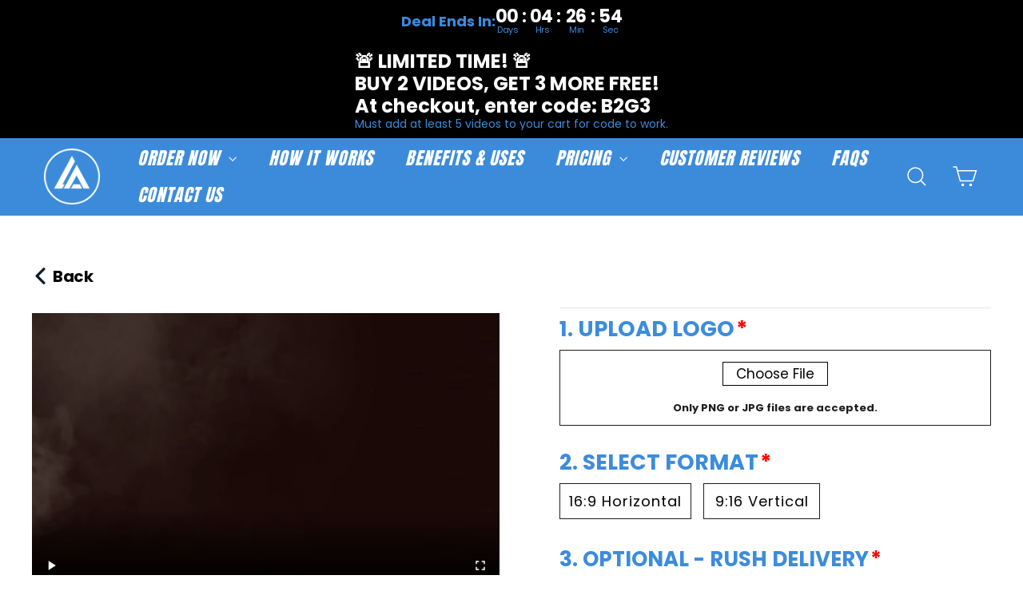

--- FILE ---
content_type: text/html; charset=utf-8
request_url: https://www.logoanimators.com/products/sample-622
body_size: 42170
content:
<!doctype html>
<html class="no-js" lang="en" dir="ltr">
<head>
  <meta charset="utf-8">
  <meta http-equiv="X-UA-Compatible" content="IE=edge,chrome=1">
  <meta name="viewport" content="width=device-width,initial-scale=1">
  <meta name="theme-color" content="#3c8cdc">
  <link rel="canonical" href="https://www.logoanimators.com/products/sample-622">
  <link rel="preconnect" href="https://cdn.shopify.com" crossorigin>
  <link rel="preconnect" href="https://fonts.shopifycdn.com" crossorigin>
  <link rel="dns-prefetch" href="https://productreviews.shopifycdn.com">
  <link rel="dns-prefetch" href="https://ajax.googleapis.com">
  <link rel="dns-prefetch" href="https://maps.googleapis.com">
  <link rel="dns-prefetch" href="https://maps.gstatic.com"><link rel="shortcut icon" href="//www.logoanimators.com/cdn/shop/files/small_size_fav-01_32x32.png?v=1695624813" type="image/png" /><title>Sample 620
&ndash; Logo Animators
</title>
<meta name="description" content="The final animation video will look just like the sample video, but with your logo instead. Animation effects will match the color of your logo design unless otherwise requested in the notes section. All purchased animation videos will include the same default audio as shown in the sample video above unless otherwise r"><meta property="og:site_name" content="Logo Animators">
  <meta property="og:url" content="https://www.logoanimators.com/products/sample-622">
  <meta property="og:title" content="Sample 620">
  <meta property="og:type" content="product">
  <meta property="og:description" content="The final animation video will look just like the sample video, but with your logo instead. Animation effects will match the color of your logo design unless otherwise requested in the notes section. All purchased animation videos will include the same default audio as shown in the sample video above unless otherwise r"><meta property="og:image" content="http://www.logoanimators.com/cdn/shop/products/8d0e941247674f37ad1f8323119bb259.thumbnail.0000000000.jpg?v=1680169191">
    <meta property="og:image:secure_url" content="https://www.logoanimators.com/cdn/shop/products/8d0e941247674f37ad1f8323119bb259.thumbnail.0000000000.jpg?v=1680169191">
    <meta property="og:image:width" content="1920">
    <meta property="og:image:height" content="1080"><meta name="twitter:site" content="@">
  <meta name="twitter:card" content="summary_large_image">
  <meta name="twitter:title" content="Sample 620">
  <meta name="twitter:description" content="The final animation video will look just like the sample video, but with your logo instead. Animation effects will match the color of your logo design unless otherwise requested in the notes section. All purchased animation videos will include the same default audio as shown in the sample video above unless otherwise r">
<style data-shopify>@font-face {
  font-family: Poppins;
  font-weight: 700;
  font-style: normal;
  font-display: swap;
  src: url("//www.logoanimators.com/cdn/fonts/poppins/poppins_n7.56758dcf284489feb014a026f3727f2f20a54626.woff2") format("woff2"),
       url("//www.logoanimators.com/cdn/fonts/poppins/poppins_n7.f34f55d9b3d3205d2cd6f64955ff4b36f0cfd8da.woff") format("woff");
}

  @font-face {
  font-family: Poppins;
  font-weight: 400;
  font-style: normal;
  font-display: swap;
  src: url("//www.logoanimators.com/cdn/fonts/poppins/poppins_n4.0ba78fa5af9b0e1a374041b3ceaadf0a43b41362.woff2") format("woff2"),
       url("//www.logoanimators.com/cdn/fonts/poppins/poppins_n4.214741a72ff2596839fc9760ee7a770386cf16ca.woff") format("woff");
}


  @font-face {
  font-family: Poppins;
  font-weight: 600;
  font-style: normal;
  font-display: swap;
  src: url("//www.logoanimators.com/cdn/fonts/poppins/poppins_n6.aa29d4918bc243723d56b59572e18228ed0786f6.woff2") format("woff2"),
       url("//www.logoanimators.com/cdn/fonts/poppins/poppins_n6.5f815d845fe073750885d5b7e619ee00e8111208.woff") format("woff");
}

  @font-face {
  font-family: Poppins;
  font-weight: 400;
  font-style: italic;
  font-display: swap;
  src: url("//www.logoanimators.com/cdn/fonts/poppins/poppins_i4.846ad1e22474f856bd6b81ba4585a60799a9f5d2.woff2") format("woff2"),
       url("//www.logoanimators.com/cdn/fonts/poppins/poppins_i4.56b43284e8b52fc64c1fd271f289a39e8477e9ec.woff") format("woff");
}

  @font-face {
  font-family: Poppins;
  font-weight: 600;
  font-style: italic;
  font-display: swap;
  src: url("//www.logoanimators.com/cdn/fonts/poppins/poppins_i6.bb8044d6203f492888d626dafda3c2999253e8e9.woff2") format("woff2"),
       url("//www.logoanimators.com/cdn/fonts/poppins/poppins_i6.e233dec1a61b1e7dead9f920159eda42280a02c3.woff") format("woff");
}

</style><link href="//www.logoanimators.com/cdn/shop/t/36/assets/theme.css?v=148789257839112422421755006257" rel="stylesheet" type="text/css" media="all" />
<style data-shopify>:root {
    --typeHeaderPrimary: Poppins;
    --typeHeaderFallback: sans-serif;
    --typeHeaderSize: 35px;
    --typeHeaderWeight: 700;
    --typeHeaderLineHeight: 1.2;
    --typeHeaderSpacing: -0.05em;

    --typeBasePrimary:Poppins;
    --typeBaseFallback:sans-serif;
    --typeBaseSize: 17px;
    --typeBaseWeight: 400;
    --typeBaseLineHeight: 1.6;
    --typeBaseSpacing: -0.025em;

    --iconWeight: 3px;
    --iconLinecaps: miter;
  }

  
.collection-hero__content:before,
  .hero__image-wrapper:before,
  .hero__media:before {
    background-image: linear-gradient(to bottom, rgba(0, 0, 0, 0.0) 0%, rgba(0, 0, 0, 0.0) 40%, rgba(0, 0, 0, 0.62) 100%);
  }

  .skrim__item-content .skrim__overlay:after {
    background-image: linear-gradient(to bottom, rgba(0, 0, 0, 0.0) 30%, rgba(0, 0, 0, 0.62) 100%);
  }

  .placeholder-content {
    background-image: linear-gradient(100deg, #ffffff 40%, #f7f7f7 63%, #ffffff 79%);
  }</style><script>
    document.documentElement.className = document.documentElement.className.replace('no-js', 'js');

    window.theme = window.theme || {};
    theme.routes = {
      home: "/",
      cart: "/cart.js",
      cartPage: "/cart",
      cartAdd: "/cart/add.js",
      cartChange: "/cart/change.js",
      search: "/search",
      predictiveSearch: "/search/suggest"
    };
    theme.strings = {
      soldOut: "Sold Out",
      unavailable: "Unavailable",
      inStockLabel: "In stock, ready to ship",
      oneStockLabel: "Low stock - [count] item left",
      otherStockLabel: "Low stock - [count] items left",
      willNotShipUntil: "Ready to ship [date]",
      willBeInStockAfter: "Back in stock [date]",
      waitingForStock: "Backordered, shipping soon",
      cartSavings: "You're saving [savings]",
      cartEmpty: "Your cart is currently empty.",
      cartTermsConfirmation: "You must agree with the terms and conditions of sales to check out",
      searchCollections: "Collections",
      searchPages: "Pages",
      searchArticles: "Articles",
      maxQuantity: "You can only have [quantity] of [title] in your cart."
    };
    theme.settings = {
      cartType: "page",
      isCustomerTemplate: false,
      moneyFormat: "${{amount}}",
      predictiveSearch: true,
      predictiveSearchType: null,
      quickView: false,
      themeName: 'Motion',
      themeVersion: "10.5.2"
    };
  </script>

  <script>window.performance && window.performance.mark && window.performance.mark('shopify.content_for_header.start');</script><meta name="google-site-verification" content="EQlJ4d9wxMHvE8j0MWWGwLMv-P5PeXIhDhZongxIGFk">
<meta id="shopify-digital-wallet" name="shopify-digital-wallet" content="/73580282149/digital_wallets/dialog">
<meta name="shopify-checkout-api-token" content="a70541f340df6d9735b96f4c77596157">
<meta id="in-context-paypal-metadata" data-shop-id="73580282149" data-venmo-supported="false" data-environment="production" data-locale="en_US" data-paypal-v4="true" data-currency="USD">
<link rel="alternate" type="application/json+oembed" href="https://www.logoanimators.com/products/sample-622.oembed">
<script async="async" src="/checkouts/internal/preloads.js?locale=en-US"></script>
<link rel="preconnect" href="https://shop.app" crossorigin="anonymous">
<script async="async" src="https://shop.app/checkouts/internal/preloads.js?locale=en-US&shop_id=73580282149" crossorigin="anonymous"></script>
<script id="apple-pay-shop-capabilities" type="application/json">{"shopId":73580282149,"countryCode":"US","currencyCode":"USD","merchantCapabilities":["supports3DS"],"merchantId":"gid:\/\/shopify\/Shop\/73580282149","merchantName":"Logo Animators","requiredBillingContactFields":["postalAddress","email"],"requiredShippingContactFields":["postalAddress","email"],"shippingType":"shipping","supportedNetworks":["visa","masterCard","amex","discover","elo","jcb"],"total":{"type":"pending","label":"Logo Animators","amount":"1.00"},"shopifyPaymentsEnabled":true,"supportsSubscriptions":true}</script>
<script id="shopify-features" type="application/json">{"accessToken":"a70541f340df6d9735b96f4c77596157","betas":["rich-media-storefront-analytics"],"domain":"www.logoanimators.com","predictiveSearch":true,"shopId":73580282149,"locale":"en"}</script>
<script>var Shopify = Shopify || {};
Shopify.shop = "8afd98.myshopify.com";
Shopify.locale = "en";
Shopify.currency = {"active":"USD","rate":"1.0"};
Shopify.country = "US";
Shopify.theme = {"name":"Logo Animators 12-10-2024 - Latest Update Website","id":173425623333,"schema_name":"Motion","schema_version":"10.5.2","theme_store_id":847,"role":"main"};
Shopify.theme.handle = "null";
Shopify.theme.style = {"id":null,"handle":null};
Shopify.cdnHost = "www.logoanimators.com/cdn";
Shopify.routes = Shopify.routes || {};
Shopify.routes.root = "/";</script>
<script type="module">!function(o){(o.Shopify=o.Shopify||{}).modules=!0}(window);</script>
<script>!function(o){function n(){var o=[];function n(){o.push(Array.prototype.slice.apply(arguments))}return n.q=o,n}var t=o.Shopify=o.Shopify||{};t.loadFeatures=n(),t.autoloadFeatures=n()}(window);</script>
<script>
  window.ShopifyPay = window.ShopifyPay || {};
  window.ShopifyPay.apiHost = "shop.app\/pay";
  window.ShopifyPay.redirectState = null;
</script>
<script id="shop-js-analytics" type="application/json">{"pageType":"product"}</script>
<script defer="defer" async type="module" src="//www.logoanimators.com/cdn/shopifycloud/shop-js/modules/v2/client.init-shop-cart-sync_WVOgQShq.en.esm.js"></script>
<script defer="defer" async type="module" src="//www.logoanimators.com/cdn/shopifycloud/shop-js/modules/v2/chunk.common_C_13GLB1.esm.js"></script>
<script defer="defer" async type="module" src="//www.logoanimators.com/cdn/shopifycloud/shop-js/modules/v2/chunk.modal_CLfMGd0m.esm.js"></script>
<script type="module">
  await import("//www.logoanimators.com/cdn/shopifycloud/shop-js/modules/v2/client.init-shop-cart-sync_WVOgQShq.en.esm.js");
await import("//www.logoanimators.com/cdn/shopifycloud/shop-js/modules/v2/chunk.common_C_13GLB1.esm.js");
await import("//www.logoanimators.com/cdn/shopifycloud/shop-js/modules/v2/chunk.modal_CLfMGd0m.esm.js");

  window.Shopify.SignInWithShop?.initShopCartSync?.({"fedCMEnabled":true,"windoidEnabled":true});

</script>
<script defer="defer" async type="module" src="//www.logoanimators.com/cdn/shopifycloud/shop-js/modules/v2/client.payment-terms_BWmiNN46.en.esm.js"></script>
<script defer="defer" async type="module" src="//www.logoanimators.com/cdn/shopifycloud/shop-js/modules/v2/chunk.common_C_13GLB1.esm.js"></script>
<script defer="defer" async type="module" src="//www.logoanimators.com/cdn/shopifycloud/shop-js/modules/v2/chunk.modal_CLfMGd0m.esm.js"></script>
<script type="module">
  await import("//www.logoanimators.com/cdn/shopifycloud/shop-js/modules/v2/client.payment-terms_BWmiNN46.en.esm.js");
await import("//www.logoanimators.com/cdn/shopifycloud/shop-js/modules/v2/chunk.common_C_13GLB1.esm.js");
await import("//www.logoanimators.com/cdn/shopifycloud/shop-js/modules/v2/chunk.modal_CLfMGd0m.esm.js");

  
</script>
<script>
  window.Shopify = window.Shopify || {};
  if (!window.Shopify.featureAssets) window.Shopify.featureAssets = {};
  window.Shopify.featureAssets['shop-js'] = {"shop-cart-sync":["modules/v2/client.shop-cart-sync_DuR37GeY.en.esm.js","modules/v2/chunk.common_C_13GLB1.esm.js","modules/v2/chunk.modal_CLfMGd0m.esm.js"],"init-fed-cm":["modules/v2/client.init-fed-cm_BucUoe6W.en.esm.js","modules/v2/chunk.common_C_13GLB1.esm.js","modules/v2/chunk.modal_CLfMGd0m.esm.js"],"shop-toast-manager":["modules/v2/client.shop-toast-manager_B0JfrpKj.en.esm.js","modules/v2/chunk.common_C_13GLB1.esm.js","modules/v2/chunk.modal_CLfMGd0m.esm.js"],"init-shop-cart-sync":["modules/v2/client.init-shop-cart-sync_WVOgQShq.en.esm.js","modules/v2/chunk.common_C_13GLB1.esm.js","modules/v2/chunk.modal_CLfMGd0m.esm.js"],"shop-button":["modules/v2/client.shop-button_B_U3bv27.en.esm.js","modules/v2/chunk.common_C_13GLB1.esm.js","modules/v2/chunk.modal_CLfMGd0m.esm.js"],"init-windoid":["modules/v2/client.init-windoid_DuP9q_di.en.esm.js","modules/v2/chunk.common_C_13GLB1.esm.js","modules/v2/chunk.modal_CLfMGd0m.esm.js"],"shop-cash-offers":["modules/v2/client.shop-cash-offers_BmULhtno.en.esm.js","modules/v2/chunk.common_C_13GLB1.esm.js","modules/v2/chunk.modal_CLfMGd0m.esm.js"],"pay-button":["modules/v2/client.pay-button_CrPSEbOK.en.esm.js","modules/v2/chunk.common_C_13GLB1.esm.js","modules/v2/chunk.modal_CLfMGd0m.esm.js"],"init-customer-accounts":["modules/v2/client.init-customer-accounts_jNk9cPYQ.en.esm.js","modules/v2/client.shop-login-button_DJ5ldayH.en.esm.js","modules/v2/chunk.common_C_13GLB1.esm.js","modules/v2/chunk.modal_CLfMGd0m.esm.js"],"avatar":["modules/v2/client.avatar_BTnouDA3.en.esm.js"],"checkout-modal":["modules/v2/client.checkout-modal_pBPyh9w8.en.esm.js","modules/v2/chunk.common_C_13GLB1.esm.js","modules/v2/chunk.modal_CLfMGd0m.esm.js"],"init-shop-for-new-customer-accounts":["modules/v2/client.init-shop-for-new-customer-accounts_BUoCy7a5.en.esm.js","modules/v2/client.shop-login-button_DJ5ldayH.en.esm.js","modules/v2/chunk.common_C_13GLB1.esm.js","modules/v2/chunk.modal_CLfMGd0m.esm.js"],"init-customer-accounts-sign-up":["modules/v2/client.init-customer-accounts-sign-up_CnczCz9H.en.esm.js","modules/v2/client.shop-login-button_DJ5ldayH.en.esm.js","modules/v2/chunk.common_C_13GLB1.esm.js","modules/v2/chunk.modal_CLfMGd0m.esm.js"],"init-shop-email-lookup-coordinator":["modules/v2/client.init-shop-email-lookup-coordinator_CzjY5t9o.en.esm.js","modules/v2/chunk.common_C_13GLB1.esm.js","modules/v2/chunk.modal_CLfMGd0m.esm.js"],"shop-follow-button":["modules/v2/client.shop-follow-button_CsYC63q7.en.esm.js","modules/v2/chunk.common_C_13GLB1.esm.js","modules/v2/chunk.modal_CLfMGd0m.esm.js"],"shop-login-button":["modules/v2/client.shop-login-button_DJ5ldayH.en.esm.js","modules/v2/chunk.common_C_13GLB1.esm.js","modules/v2/chunk.modal_CLfMGd0m.esm.js"],"shop-login":["modules/v2/client.shop-login_B9ccPdmx.en.esm.js","modules/v2/chunk.common_C_13GLB1.esm.js","modules/v2/chunk.modal_CLfMGd0m.esm.js"],"lead-capture":["modules/v2/client.lead-capture_D0K_KgYb.en.esm.js","modules/v2/chunk.common_C_13GLB1.esm.js","modules/v2/chunk.modal_CLfMGd0m.esm.js"],"payment-terms":["modules/v2/client.payment-terms_BWmiNN46.en.esm.js","modules/v2/chunk.common_C_13GLB1.esm.js","modules/v2/chunk.modal_CLfMGd0m.esm.js"]};
</script>
<script>(function() {
  var isLoaded = false;
  function asyncLoad() {
    if (isLoaded) return;
    isLoaded = true;
    var urls = ["https:\/\/loox.io\/widget\/4rfxwZPuOG\/loox.1737019916300.js?shop=8afd98.myshopify.com"];
    for (var i = 0; i < urls.length; i++) {
      var s = document.createElement('script');
      s.type = 'text/javascript';
      s.async = true;
      s.src = urls[i];
      var x = document.getElementsByTagName('script')[0];
      x.parentNode.insertBefore(s, x);
    }
  };
  if(window.attachEvent) {
    window.attachEvent('onload', asyncLoad);
  } else {
    window.addEventListener('load', asyncLoad, false);
  }
})();</script>
<script id="__st">var __st={"a":73580282149,"offset":-18000,"reqid":"a836da10-d39d-4a4f-805b-eb4584eb5529-1769685496","pageurl":"www.logoanimators.com\/products\/sample-622","u":"47f6f8743260","p":"product","rtyp":"product","rid":8196947968293};</script>
<script>window.ShopifyPaypalV4VisibilityTracking = true;</script>
<script id="form-persister">!function(){'use strict';const t='contact',e='new_comment',n=[[t,t],['blogs',e],['comments',e],[t,'customer']],o='password',r='form_key',c=['recaptcha-v3-token','g-recaptcha-response','h-captcha-response',o],s=()=>{try{return window.sessionStorage}catch{return}},i='__shopify_v',u=t=>t.elements[r],a=function(){const t=[...n].map((([t,e])=>`form[action*='/${t}']:not([data-nocaptcha='true']) input[name='form_type'][value='${e}']`)).join(',');var e;return e=t,()=>e?[...document.querySelectorAll(e)].map((t=>t.form)):[]}();function m(t){const e=u(t);a().includes(t)&&(!e||!e.value)&&function(t){try{if(!s())return;!function(t){const e=s();if(!e)return;const n=u(t);if(!n)return;const o=n.value;o&&e.removeItem(o)}(t);const e=Array.from(Array(32),(()=>Math.random().toString(36)[2])).join('');!function(t,e){u(t)||t.append(Object.assign(document.createElement('input'),{type:'hidden',name:r})),t.elements[r].value=e}(t,e),function(t,e){const n=s();if(!n)return;const r=[...t.querySelectorAll(`input[type='${o}']`)].map((({name:t})=>t)),u=[...c,...r],a={};for(const[o,c]of new FormData(t).entries())u.includes(o)||(a[o]=c);n.setItem(e,JSON.stringify({[i]:1,action:t.action,data:a}))}(t,e)}catch(e){console.error('failed to persist form',e)}}(t)}const f=t=>{if('true'===t.dataset.persistBound)return;const e=function(t,e){const n=function(t){return'function'==typeof t.submit?t.submit:HTMLFormElement.prototype.submit}(t).bind(t);return function(){let t;return()=>{t||(t=!0,(()=>{try{e(),n()}catch(t){(t=>{console.error('form submit failed',t)})(t)}})(),setTimeout((()=>t=!1),250))}}()}(t,(()=>{m(t)}));!function(t,e){if('function'==typeof t.submit&&'function'==typeof e)try{t.submit=e}catch{}}(t,e),t.addEventListener('submit',(t=>{t.preventDefault(),e()})),t.dataset.persistBound='true'};!function(){function t(t){const e=(t=>{const e=t.target;return e instanceof HTMLFormElement?e:e&&e.form})(t);e&&m(e)}document.addEventListener('submit',t),document.addEventListener('DOMContentLoaded',(()=>{const e=a();for(const t of e)f(t);var n;n=document.body,new window.MutationObserver((t=>{for(const e of t)if('childList'===e.type&&e.addedNodes.length)for(const t of e.addedNodes)1===t.nodeType&&'FORM'===t.tagName&&a().includes(t)&&f(t)})).observe(n,{childList:!0,subtree:!0,attributes:!1}),document.removeEventListener('submit',t)}))}()}();</script>
<script integrity="sha256-4kQ18oKyAcykRKYeNunJcIwy7WH5gtpwJnB7kiuLZ1E=" data-source-attribution="shopify.loadfeatures" defer="defer" src="//www.logoanimators.com/cdn/shopifycloud/storefront/assets/storefront/load_feature-a0a9edcb.js" crossorigin="anonymous"></script>
<script crossorigin="anonymous" defer="defer" src="//www.logoanimators.com/cdn/shopifycloud/storefront/assets/shopify_pay/storefront-65b4c6d7.js?v=20250812"></script>
<script data-source-attribution="shopify.dynamic_checkout.dynamic.init">var Shopify=Shopify||{};Shopify.PaymentButton=Shopify.PaymentButton||{isStorefrontPortableWallets:!0,init:function(){window.Shopify.PaymentButton.init=function(){};var t=document.createElement("script");t.src="https://www.logoanimators.com/cdn/shopifycloud/portable-wallets/latest/portable-wallets.en.js",t.type="module",document.head.appendChild(t)}};
</script>
<script data-source-attribution="shopify.dynamic_checkout.buyer_consent">
  function portableWalletsHideBuyerConsent(e){var t=document.getElementById("shopify-buyer-consent"),n=document.getElementById("shopify-subscription-policy-button");t&&n&&(t.classList.add("hidden"),t.setAttribute("aria-hidden","true"),n.removeEventListener("click",e))}function portableWalletsShowBuyerConsent(e){var t=document.getElementById("shopify-buyer-consent"),n=document.getElementById("shopify-subscription-policy-button");t&&n&&(t.classList.remove("hidden"),t.removeAttribute("aria-hidden"),n.addEventListener("click",e))}window.Shopify?.PaymentButton&&(window.Shopify.PaymentButton.hideBuyerConsent=portableWalletsHideBuyerConsent,window.Shopify.PaymentButton.showBuyerConsent=portableWalletsShowBuyerConsent);
</script>
<script data-source-attribution="shopify.dynamic_checkout.cart.bootstrap">document.addEventListener("DOMContentLoaded",(function(){function t(){return document.querySelector("shopify-accelerated-checkout-cart, shopify-accelerated-checkout")}if(t())Shopify.PaymentButton.init();else{new MutationObserver((function(e,n){t()&&(Shopify.PaymentButton.init(),n.disconnect())})).observe(document.body,{childList:!0,subtree:!0})}}));
</script>
<script id='scb4127' type='text/javascript' async='' src='https://www.logoanimators.com/cdn/shopifycloud/privacy-banner/storefront-banner.js'></script><link id="shopify-accelerated-checkout-styles" rel="stylesheet" media="screen" href="https://www.logoanimators.com/cdn/shopifycloud/portable-wallets/latest/accelerated-checkout-backwards-compat.css" crossorigin="anonymous">
<style id="shopify-accelerated-checkout-cart">
        #shopify-buyer-consent {
  margin-top: 1em;
  display: inline-block;
  width: 100%;
}

#shopify-buyer-consent.hidden {
  display: none;
}

#shopify-subscription-policy-button {
  background: none;
  border: none;
  padding: 0;
  text-decoration: underline;
  font-size: inherit;
  cursor: pointer;
}

#shopify-subscription-policy-button::before {
  box-shadow: none;
}

      </style>

<script>window.performance && window.performance.mark && window.performance.mark('shopify.content_for_header.end');</script>

  <script src="//www.logoanimators.com/cdn/shop/t/36/assets/vendor-scripts-v14.js" defer="defer"></script><link rel="stylesheet" href="//www.logoanimators.com/cdn/shop/t/36/assets/country-flags.css"><script src="//www.logoanimators.com/cdn/shop/t/36/assets/theme.js?v=108114834303510189531737457342" defer="defer"></script>
<!-- BEGIN app block: shopify://apps/essential-announcer/blocks/app-embed/93b5429f-c8d6-4c33-ae14-250fd84f361b --><script>
  
    window.essentialAnnouncementConfigs = [{"id":"c72d6e89-368b-465c-bc9a-d60d886b8425","createdAt":"2025-01-16T04:33:00.025+00:00","name":"BOGO DEALS","title":"🚨 LIMITED TIME! 🚨\nBUY 2 VIDEOS, GET 3 MORE FREE!\nAt checkout, enter code: B2G3\n","subheading":"Must add at least 5 videos to your cart for code to work. ","style":{"icon":{"size":32,"originalColor":true,"color":{"hex":"#333333"},"background":{"hex":"#ffffff","alpha":0,"rgba":"rgba(255, 255, 255, 0)"},"cornerRadius":4},"selectedTemplate":"Minimal","position":"top-page","stickyBar":false,"backgroundType":"singleBackground","singleColor":"#000000","gradientTurn":"90","gradientStart":"#DDDDDD","gradientEnd":"#FFFFFF","borderRadius":"0","borderSize":"0","borderColor":"#000000","titleSize":"24","titleColor":"#ffffff","font":"","subheadingSize":"14","subheadingColor":"#3c8bdb","buttonBackgroundColor":"#3c8bdb","buttonFontSize":"14","buttonFontColor":"#FFFFFF","buttonBorderRadius":"4","couponCodeButtonOutlineColor":"#3c8bdb","couponCodeButtonIconColor":"#3c8bdb","couponCodeButtonFontColor":"#3c8bdb","couponCodeButtonFontSize":"14","couponCodeButtonBorderRadius":"4","closeIconColor":"#3c8bdb","arrowIconColor":"#3c8bdb","spacing":{"insideTop":10,"insideBottom":10,"outsideTop":0,"outsideBottom":10}},"announcementType":"simple","announcementPlacement":"","published":true,"showOnProducts":[],"showOnCollections":[],"updatedAt":"2026-01-29T09:20:13.475+00:00","CTAType":"clickable","CTALink":"https://www.logoanimators.com/collections","closeButton":false,"buttonText":"Shop Now!","announcements":[{"title":"SPEND $75, GET $75 IN FREE CREDIT!","subheading":"Please allow up to 24 hours for your credit to be e-mailed.","CTAType":"clickable","buttonText":"Shop Logo Design","CTALink":"https://www.logoanimators.com/pages/logo-design","icon":"","id":667,"couponCode":""},{"title":"BUY 1 VIDEO, GET 2 MORE FREE! AT CHECKOUT, USE CODE: 2FREE","subheading":"Must add at least 3 videos to your cart for code to work.","CTAType":"clickable","buttonText":"Shop Logo Animation","CTALink":"https://www.logoanimators.com/collections","icon":"","id":288,"couponCode":""}],"shop":"8afd98.myshopify.com","animationSpeed":42,"rotateDuration":7,"translations":[],"startDate":null,"endDate":null,"icon":null,"locationType":"","showInCountries":[],"showOnProductsInCollections":[],"type":"product-page","couponCode":""}];
  
  window.essentialAnnouncementMeta = {
    productCollections: [{"id":440905072933,"handle":"sports","updated_at":"2026-01-28T07:10:09-05:00","published_at":"2023-03-27T05:07:30-04:00","sort_order":"manual","template_suffix":"","published_scope":"global","title":"Sports","body_html":"","image":{"created_at":"2023-03-31T10:33:05-04:00","alt":null,"width":1172,"height":656,"src":"\/\/www.logoanimators.com\/cdn\/shop\/collections\/sample-729.jpg?v=1747547233"}},{"id":441899221285,"handle":"test-collection","title":"Test collection","updated_at":"2026-01-28T07:10:09-05:00","body_html":"","published_at":"2023-04-06T06:16:13-04:00","sort_order":"best-selling","template_suffix":"","disjunctive":false,"rules":[{"column":"variant_price","relation":"greater_than","condition":"1"},{"column":"title","relation":"not_contains","condition":"logo design"}],"published_scope":"global"}],
    productData: {"id":8196947968293,"title":"Sample 620","handle":"sample-622","description":"\u003cul\u003e\n\u003cli\u003e\u003cspan\u003eThe final animation video will look just like the sample video, but with your logo instead.\u003c\/span\u003e\u003c\/li\u003e\n\u003cli\u003e\u003cspan\u003eAnimation effects will match the color of your logo design unless otherwise requested in the notes section.\u003c\/span\u003e\u003c\/li\u003e\n\u003cli\u003e\u003cspan\u003eAll purchased animation videos will include the same default audio as shown in the sample video above unless otherwise requested in the notes section.\u003c\/span\u003e\u003c\/li\u003e\n\u003cli\u003e\u003cspan\u003eTurnaround Until Completion: 24-96 hours (Unless you pay for an additional \"Rush Fee\" per video)\u003c\/span\u003e\u003c\/li\u003e\n\u003c\/ul\u003e","published_at":"2023-03-30T05:39:25-04:00","created_at":"2023-03-30T05:39:25-04:00","vendor":"My Store","type":"","tags":["athletic","ball","Basketball","basketball hoop","competition","fire","Fitness","hoop","match","ring","sport","sporting event","sporting game","sports","sports court"],"price":2300,"price_min":2300,"price_max":4000,"available":true,"price_varies":true,"compare_at_price":null,"compare_at_price_min":0,"compare_at_price_max":0,"compare_at_price_varies":false,"variants":[{"id":48173599719717,"title":"No \/ No \/ No","option1":"No","option2":"No","option3":"No","sku":"","requires_shipping":false,"taxable":true,"featured_image":null,"available":true,"name":"Sample 620 - No \/ No \/ No","public_title":"No \/ No \/ No","options":["No","No","No"],"price":2300,"weight":0,"compare_at_price":null,"inventory_management":null,"barcode":"","requires_selling_plan":false,"selling_plan_allocations":[]},{"id":49168218652965,"title":"No \/ No \/ Yes - I want text Added","option1":"No","option2":"No","option3":"Yes - I want text Added","sku":"","requires_shipping":false,"taxable":true,"featured_image":null,"available":true,"name":"Sample 620 - No \/ No \/ Yes - I want text Added","public_title":"No \/ No \/ Yes - I want text Added","options":["No","No","Yes - I want text Added"],"price":2800,"weight":0,"compare_at_price":null,"inventory_management":null,"barcode":"","requires_selling_plan":false,"selling_plan_allocations":[]},{"id":48173599752485,"title":"No \/ Yes - I want 4K Quality! \/ No","option1":"No","option2":"Yes - I want 4K Quality!","option3":"No","sku":"","requires_shipping":false,"taxable":true,"featured_image":null,"available":true,"name":"Sample 620 - No \/ Yes - I want 4K Quality! \/ No","public_title":"No \/ Yes - I want 4K Quality! \/ No","options":["No","Yes - I want 4K Quality!","No"],"price":2800,"weight":0,"compare_at_price":null,"inventory_management":null,"barcode":"","requires_selling_plan":false,"selling_plan_allocations":[]},{"id":49168218685733,"title":"No \/ Yes - I want 4K Quality! \/ Yes - I want text Added","option1":"No","option2":"Yes - I want 4K Quality!","option3":"Yes - I want text Added","sku":"","requires_shipping":false,"taxable":true,"featured_image":null,"available":true,"name":"Sample 620 - No \/ Yes - I want 4K Quality! \/ Yes - I want text Added","public_title":"No \/ Yes - I want 4K Quality! \/ Yes - I want text Added","options":["No","Yes - I want 4K Quality!","Yes - I want text Added"],"price":3300,"weight":0,"compare_at_price":null,"inventory_management":null,"barcode":"","requires_selling_plan":false,"selling_plan_allocations":[]},{"id":48173599785253,"title":"Yes - I want rush delivery! \/ No \/ No","option1":"Yes - I want rush delivery!","option2":"No","option3":"No","sku":"","requires_shipping":false,"taxable":true,"featured_image":null,"available":true,"name":"Sample 620 - Yes - I want rush delivery! \/ No \/ No","public_title":"Yes - I want rush delivery! \/ No \/ No","options":["Yes - I want rush delivery!","No","No"],"price":3000,"weight":0,"compare_at_price":null,"inventory_management":null,"barcode":"","requires_selling_plan":false,"selling_plan_allocations":[]},{"id":49168218718501,"title":"Yes - I want rush delivery! \/ No \/ Yes - I want text Added","option1":"Yes - I want rush delivery!","option2":"No","option3":"Yes - I want text Added","sku":"","requires_shipping":false,"taxable":true,"featured_image":null,"available":true,"name":"Sample 620 - Yes - I want rush delivery! \/ No \/ Yes - I want text Added","public_title":"Yes - I want rush delivery! \/ No \/ Yes - I want text Added","options":["Yes - I want rush delivery!","No","Yes - I want text Added"],"price":3500,"weight":0,"compare_at_price":null,"inventory_management":null,"barcode":"","requires_selling_plan":false,"selling_plan_allocations":[]},{"id":48173599818021,"title":"Yes - I want rush delivery! \/ Yes - I want 4K Quality! \/ No","option1":"Yes - I want rush delivery!","option2":"Yes - I want 4K Quality!","option3":"No","sku":"","requires_shipping":false,"taxable":true,"featured_image":null,"available":true,"name":"Sample 620 - Yes - I want rush delivery! \/ Yes - I want 4K Quality! \/ No","public_title":"Yes - I want rush delivery! \/ Yes - I want 4K Quality! \/ No","options":["Yes - I want rush delivery!","Yes - I want 4K Quality!","No"],"price":3500,"weight":0,"compare_at_price":null,"inventory_management":null,"barcode":"","requires_selling_plan":false,"selling_plan_allocations":[]},{"id":49168218751269,"title":"Yes - I want rush delivery! \/ Yes - I want 4K Quality! \/ Yes - I want text Added","option1":"Yes - I want rush delivery!","option2":"Yes - I want 4K Quality!","option3":"Yes - I want text Added","sku":"","requires_shipping":false,"taxable":true,"featured_image":null,"available":true,"name":"Sample 620 - Yes - I want rush delivery! \/ Yes - I want 4K Quality! \/ Yes - I want text Added","public_title":"Yes - I want rush delivery! \/ Yes - I want 4K Quality! \/ Yes - I want text Added","options":["Yes - I want rush delivery!","Yes - I want 4K Quality!","Yes - I want text Added"],"price":4000,"weight":0,"compare_at_price":null,"inventory_management":null,"barcode":"","requires_selling_plan":false,"selling_plan_allocations":[]}],"images":["\/\/www.logoanimators.com\/cdn\/shop\/products\/sample-620_76b66e0a-d869-44c3-b503-63fe7819cb21.jpg?v=1680238824"],"featured_image":"\/\/www.logoanimators.com\/cdn\/shop\/products\/sample-620_76b66e0a-d869-44c3-b503-63fe7819cb21.jpg?v=1680238824","options":["3. Optional - Rush Delivery","4. Optional - Upgrade to 4K Quality","5. Optional - Add text to Logo"],"media":[{"alt":null,"id":33494494871845,"position":1,"preview_image":{"aspect_ratio":1.778,"height":1080,"width":1920,"src":"\/\/www.logoanimators.com\/cdn\/shop\/products\/8d0e941247674f37ad1f8323119bb259.thumbnail.0000000000.jpg?v=1680169191"},"aspect_ratio":1.775,"duration":8620,"media_type":"video","sources":[{"format":"mp4","height":480,"mime_type":"video\/mp4","url":"\/\/www.logoanimators.com\/cdn\/shop\/videos\/c\/vp\/8d0e941247674f37ad1f8323119bb259\/8d0e941247674f37ad1f8323119bb259.SD-480p-1.2Mbps-13459587.mp4?v=0","width":852},{"format":"mp4","height":1080,"mime_type":"video\/mp4","url":"\/\/www.logoanimators.com\/cdn\/shop\/videos\/c\/vp\/8d0e941247674f37ad1f8323119bb259\/8d0e941247674f37ad1f8323119bb259.HD-1080p-4.8Mbps-13459587.mp4?v=0","width":1920},{"format":"mp4","height":720,"mime_type":"video\/mp4","url":"\/\/www.logoanimators.com\/cdn\/shop\/videos\/c\/vp\/8d0e941247674f37ad1f8323119bb259\/8d0e941247674f37ad1f8323119bb259.HD-720p-3.0Mbps-13459587.mp4?v=0","width":1280},{"format":"m3u8","height":1080,"mime_type":"application\/x-mpegURL","url":"\/\/www.logoanimators.com\/cdn\/shop\/videos\/c\/vp\/8d0e941247674f37ad1f8323119bb259\/8d0e941247674f37ad1f8323119bb259.m3u8?v=0","width":1920}]},{"alt":null,"id":33494494839077,"position":2,"preview_image":{"aspect_ratio":1.778,"height":360,"width":640,"src":"\/\/www.logoanimators.com\/cdn\/shop\/products\/sample-620_76b66e0a-d869-44c3-b503-63fe7819cb21.jpg?v=1680238824"},"aspect_ratio":1.778,"height":360,"media_type":"image","src":"\/\/www.logoanimators.com\/cdn\/shop\/products\/sample-620_76b66e0a-d869-44c3-b503-63fe7819cb21.jpg?v=1680238824","width":640},{"alt":null,"id":34551497392421,"position":3,"preview_image":{"aspect_ratio":0.563,"height":1920,"width":1080,"src":"\/\/www.logoanimators.com\/cdn\/shop\/files\/preview_images\/fbacd00cbe0a4c5a8a3231f13660ff4e.thumbnail.0000000000.jpg?v=1689142969"},"aspect_ratio":0.563,"duration":8640,"media_type":"video","sources":[{"format":"mp4","height":480,"mime_type":"video\/mp4","url":"\/\/www.logoanimators.com\/cdn\/shop\/videos\/c\/vp\/fbacd00cbe0a4c5a8a3231f13660ff4e\/fbacd00cbe0a4c5a8a3231f13660ff4e.SD-480p-1.5Mbps-16185693.mp4?v=0","width":270},{"format":"mp4","height":1080,"mime_type":"video\/mp4","url":"\/\/www.logoanimators.com\/cdn\/shop\/videos\/c\/vp\/fbacd00cbe0a4c5a8a3231f13660ff4e\/fbacd00cbe0a4c5a8a3231f13660ff4e.HD-1080p-7.2Mbps-16185693.mp4?v=0","width":606},{"format":"mp4","height":720,"mime_type":"video\/mp4","url":"\/\/www.logoanimators.com\/cdn\/shop\/videos\/c\/vp\/fbacd00cbe0a4c5a8a3231f13660ff4e\/fbacd00cbe0a4c5a8a3231f13660ff4e.HD-720p-4.5Mbps-16185693.mp4?v=0","width":404},{"format":"m3u8","height":1080,"mime_type":"application\/x-mpegURL","url":"\/\/www.logoanimators.com\/cdn\/shop\/videos\/c\/vp\/fbacd00cbe0a4c5a8a3231f13660ff4e\/fbacd00cbe0a4c5a8a3231f13660ff4e.m3u8?v=0","width":606}]}],"requires_selling_plan":false,"selling_plan_groups":[],"content":"\u003cul\u003e\n\u003cli\u003e\u003cspan\u003eThe final animation video will look just like the sample video, but with your logo instead.\u003c\/span\u003e\u003c\/li\u003e\n\u003cli\u003e\u003cspan\u003eAnimation effects will match the color of your logo design unless otherwise requested in the notes section.\u003c\/span\u003e\u003c\/li\u003e\n\u003cli\u003e\u003cspan\u003eAll purchased animation videos will include the same default audio as shown in the sample video above unless otherwise requested in the notes section.\u003c\/span\u003e\u003c\/li\u003e\n\u003cli\u003e\u003cspan\u003eTurnaround Until Completion: 24-96 hours (Unless you pay for an additional \"Rush Fee\" per video)\u003c\/span\u003e\u003c\/li\u003e\n\u003c\/ul\u003e"},
    templateName: "product",
    collectionId: null,
  };
</script>

 
<style>
.essential_annoucement_bar_wrapper {display: none;}
</style>


<script src="https://cdn.shopify.com/extensions/019c0613-2ff3-7390-8dca-972545523656/essential-announcement-bar-76/assets/announcement-bar-essential-apps.js" defer></script>

<!-- END app block --><!-- BEGIN app block: shopify://apps/klaviyo-email-marketing-sms/blocks/klaviyo-onsite-embed/2632fe16-c075-4321-a88b-50b567f42507 -->












  <script async src="https://static.klaviyo.com/onsite/js/TC3Ey4/klaviyo.js?company_id=TC3Ey4"></script>
  <script>!function(){if(!window.klaviyo){window._klOnsite=window._klOnsite||[];try{window.klaviyo=new Proxy({},{get:function(n,i){return"push"===i?function(){var n;(n=window._klOnsite).push.apply(n,arguments)}:function(){for(var n=arguments.length,o=new Array(n),w=0;w<n;w++)o[w]=arguments[w];var t="function"==typeof o[o.length-1]?o.pop():void 0,e=new Promise((function(n){window._klOnsite.push([i].concat(o,[function(i){t&&t(i),n(i)}]))}));return e}}})}catch(n){window.klaviyo=window.klaviyo||[],window.klaviyo.push=function(){var n;(n=window._klOnsite).push.apply(n,arguments)}}}}();</script>

  
    <script id="viewed_product">
      if (item == null) {
        var _learnq = _learnq || [];

        var MetafieldReviews = null
        var MetafieldYotpoRating = null
        var MetafieldYotpoCount = null
        var MetafieldLooxRating = null
        var MetafieldLooxCount = null
        var okendoProduct = null
        var okendoProductReviewCount = null
        var okendoProductReviewAverageValue = null
        try {
          // The following fields are used for Customer Hub recently viewed in order to add reviews.
          // This information is not part of __kla_viewed. Instead, it is part of __kla_viewed_reviewed_items
          MetafieldReviews = {"rating":{"scale_min":"1.0","scale_max":"5.0","value":"1.0"},"rating_count":1};
          MetafieldYotpoRating = null
          MetafieldYotpoCount = null
          MetafieldLooxRating = null
          MetafieldLooxCount = null

          okendoProduct = null
          // If the okendo metafield is not legacy, it will error, which then requires the new json formatted data
          if (okendoProduct && 'error' in okendoProduct) {
            okendoProduct = null
          }
          okendoProductReviewCount = okendoProduct ? okendoProduct.reviewCount : null
          okendoProductReviewAverageValue = okendoProduct ? okendoProduct.reviewAverageValue : null
        } catch (error) {
          console.error('Error in Klaviyo onsite reviews tracking:', error);
        }

        var item = {
          Name: "Sample 620",
          ProductID: 8196947968293,
          Categories: ["Sports","Test collection"],
          ImageURL: "https://www.logoanimators.com/cdn/shop/products/sample-620_76b66e0a-d869-44c3-b503-63fe7819cb21_grande.jpg?v=1680238824",
          URL: "https://www.logoanimators.com/products/sample-622",
          Brand: "My Store",
          Price: "$23.00",
          Value: "23.00",
          CompareAtPrice: "$0.00"
        };
        _learnq.push(['track', 'Viewed Product', item]);
        _learnq.push(['trackViewedItem', {
          Title: item.Name,
          ItemId: item.ProductID,
          Categories: item.Categories,
          ImageUrl: item.ImageURL,
          Url: item.URL,
          Metadata: {
            Brand: item.Brand,
            Price: item.Price,
            Value: item.Value,
            CompareAtPrice: item.CompareAtPrice
          },
          metafields:{
            reviews: MetafieldReviews,
            yotpo:{
              rating: MetafieldYotpoRating,
              count: MetafieldYotpoCount,
            },
            loox:{
              rating: MetafieldLooxRating,
              count: MetafieldLooxCount,
            },
            okendo: {
              rating: okendoProductReviewAverageValue,
              count: okendoProductReviewCount,
            }
          }
        }]);
      }
    </script>
  




  <script>
    window.klaviyoReviewsProductDesignMode = false
  </script>







<!-- END app block --><!-- BEGIN app block: shopify://apps/triplewhale/blocks/triple_pixel_snippet/483d496b-3f1a-4609-aea7-8eee3b6b7a2a --><link rel='preconnect dns-prefetch' href='https://api.config-security.com/' crossorigin />
<link rel='preconnect dns-prefetch' href='https://conf.config-security.com/' crossorigin />
<script>
/* >> TriplePixel :: start*/
window.TriplePixelData={TripleName:"8afd98.myshopify.com",ver:"2.16",plat:"SHOPIFY",isHeadless:false,src:'SHOPIFY_EXT',product:{id:"8196947968293",name:`Sample 620`,price:"23.00",variant:"48173599719717"},search:"",collection:"",cart:"page",template:"product",curr:"USD" || "USD"},function(W,H,A,L,E,_,B,N){function O(U,T,P,H,R){void 0===R&&(R=!1),H=new XMLHttpRequest,P?(H.open("POST",U,!0),H.setRequestHeader("Content-Type","text/plain")):H.open("GET",U,!0),H.send(JSON.stringify(P||{})),H.onreadystatechange=function(){4===H.readyState&&200===H.status?(R=H.responseText,U.includes("/first")?eval(R):P||(N[B]=R)):(299<H.status||H.status<200)&&T&&!R&&(R=!0,O(U,T-1,P))}}if(N=window,!N[H+"sn"]){N[H+"sn"]=1,L=function(){return Date.now().toString(36)+"_"+Math.random().toString(36)};try{A.setItem(H,1+(0|A.getItem(H)||0)),(E=JSON.parse(A.getItem(H+"U")||"[]")).push({u:location.href,r:document.referrer,t:Date.now(),id:L()}),A.setItem(H+"U",JSON.stringify(E))}catch(e){}var i,m,p;A.getItem('"!nC`')||(_=A,A=N,A[H]||(E=A[H]=function(t,e,i){return void 0===i&&(i=[]),"State"==t?E.s:(W=L(),(E._q=E._q||[]).push([W,t,e].concat(i)),W)},E.s="Installed",E._q=[],E.ch=W,B="configSecurityConfModel",N[B]=1,O("https://conf.config-security.com/model",5),i=L(),m=A[atob("c2NyZWVu")],_.setItem("di_pmt_wt",i),p={id:i,action:"profile",avatar:_.getItem("auth-security_rand_salt_"),time:m[atob("d2lkdGg=")]+":"+m[atob("aGVpZ2h0")],host:A.TriplePixelData.TripleName,plat:A.TriplePixelData.plat,url:window.location.href.slice(0,500),ref:document.referrer,ver:A.TriplePixelData.ver},O("https://api.config-security.com/event",5,p),O("https://api.config-security.com/first?host=".concat(p.host,"&plat=").concat(p.plat),5)))}}("","TriplePixel",localStorage);
/* << TriplePixel :: end*/
</script>



<!-- END app block --><script src="https://cdn.shopify.com/extensions/019b0ca3-aa13-7aa2-a0b4-6cb667a1f6f7/essential-countdown-timer-55/assets/countdown_timer_essential_apps.min.js" type="text/javascript" defer="defer"></script>
<link href="https://monorail-edge.shopifysvc.com" rel="dns-prefetch">
<script>(function(){if ("sendBeacon" in navigator && "performance" in window) {try {var session_token_from_headers = performance.getEntriesByType('navigation')[0].serverTiming.find(x => x.name == '_s').description;} catch {var session_token_from_headers = undefined;}var session_cookie_matches = document.cookie.match(/_shopify_s=([^;]*)/);var session_token_from_cookie = session_cookie_matches && session_cookie_matches.length === 2 ? session_cookie_matches[1] : "";var session_token = session_token_from_headers || session_token_from_cookie || "";function handle_abandonment_event(e) {var entries = performance.getEntries().filter(function(entry) {return /monorail-edge.shopifysvc.com/.test(entry.name);});if (!window.abandonment_tracked && entries.length === 0) {window.abandonment_tracked = true;var currentMs = Date.now();var navigation_start = performance.timing.navigationStart;var payload = {shop_id: 73580282149,url: window.location.href,navigation_start,duration: currentMs - navigation_start,session_token,page_type: "product"};window.navigator.sendBeacon("https://monorail-edge.shopifysvc.com/v1/produce", JSON.stringify({schema_id: "online_store_buyer_site_abandonment/1.1",payload: payload,metadata: {event_created_at_ms: currentMs,event_sent_at_ms: currentMs}}));}}window.addEventListener('pagehide', handle_abandonment_event);}}());</script>
<script id="web-pixels-manager-setup">(function e(e,d,r,n,o){if(void 0===o&&(o={}),!Boolean(null===(a=null===(i=window.Shopify)||void 0===i?void 0:i.analytics)||void 0===a?void 0:a.replayQueue)){var i,a;window.Shopify=window.Shopify||{};var t=window.Shopify;t.analytics=t.analytics||{};var s=t.analytics;s.replayQueue=[],s.publish=function(e,d,r){return s.replayQueue.push([e,d,r]),!0};try{self.performance.mark("wpm:start")}catch(e){}var l=function(){var e={modern:/Edge?\/(1{2}[4-9]|1[2-9]\d|[2-9]\d{2}|\d{4,})\.\d+(\.\d+|)|Firefox\/(1{2}[4-9]|1[2-9]\d|[2-9]\d{2}|\d{4,})\.\d+(\.\d+|)|Chrom(ium|e)\/(9{2}|\d{3,})\.\d+(\.\d+|)|(Maci|X1{2}).+ Version\/(15\.\d+|(1[6-9]|[2-9]\d|\d{3,})\.\d+)([,.]\d+|)( \(\w+\)|)( Mobile\/\w+|) Safari\/|Chrome.+OPR\/(9{2}|\d{3,})\.\d+\.\d+|(CPU[ +]OS|iPhone[ +]OS|CPU[ +]iPhone|CPU IPhone OS|CPU iPad OS)[ +]+(15[._]\d+|(1[6-9]|[2-9]\d|\d{3,})[._]\d+)([._]\d+|)|Android:?[ /-](13[3-9]|1[4-9]\d|[2-9]\d{2}|\d{4,})(\.\d+|)(\.\d+|)|Android.+Firefox\/(13[5-9]|1[4-9]\d|[2-9]\d{2}|\d{4,})\.\d+(\.\d+|)|Android.+Chrom(ium|e)\/(13[3-9]|1[4-9]\d|[2-9]\d{2}|\d{4,})\.\d+(\.\d+|)|SamsungBrowser\/([2-9]\d|\d{3,})\.\d+/,legacy:/Edge?\/(1[6-9]|[2-9]\d|\d{3,})\.\d+(\.\d+|)|Firefox\/(5[4-9]|[6-9]\d|\d{3,})\.\d+(\.\d+|)|Chrom(ium|e)\/(5[1-9]|[6-9]\d|\d{3,})\.\d+(\.\d+|)([\d.]+$|.*Safari\/(?![\d.]+ Edge\/[\d.]+$))|(Maci|X1{2}).+ Version\/(10\.\d+|(1[1-9]|[2-9]\d|\d{3,})\.\d+)([,.]\d+|)( \(\w+\)|)( Mobile\/\w+|) Safari\/|Chrome.+OPR\/(3[89]|[4-9]\d|\d{3,})\.\d+\.\d+|(CPU[ +]OS|iPhone[ +]OS|CPU[ +]iPhone|CPU IPhone OS|CPU iPad OS)[ +]+(10[._]\d+|(1[1-9]|[2-9]\d|\d{3,})[._]\d+)([._]\d+|)|Android:?[ /-](13[3-9]|1[4-9]\d|[2-9]\d{2}|\d{4,})(\.\d+|)(\.\d+|)|Mobile Safari.+OPR\/([89]\d|\d{3,})\.\d+\.\d+|Android.+Firefox\/(13[5-9]|1[4-9]\d|[2-9]\d{2}|\d{4,})\.\d+(\.\d+|)|Android.+Chrom(ium|e)\/(13[3-9]|1[4-9]\d|[2-9]\d{2}|\d{4,})\.\d+(\.\d+|)|Android.+(UC? ?Browser|UCWEB|U3)[ /]?(15\.([5-9]|\d{2,})|(1[6-9]|[2-9]\d|\d{3,})\.\d+)\.\d+|SamsungBrowser\/(5\.\d+|([6-9]|\d{2,})\.\d+)|Android.+MQ{2}Browser\/(14(\.(9|\d{2,})|)|(1[5-9]|[2-9]\d|\d{3,})(\.\d+|))(\.\d+|)|K[Aa][Ii]OS\/(3\.\d+|([4-9]|\d{2,})\.\d+)(\.\d+|)/},d=e.modern,r=e.legacy,n=navigator.userAgent;return n.match(d)?"modern":n.match(r)?"legacy":"unknown"}(),u="modern"===l?"modern":"legacy",c=(null!=n?n:{modern:"",legacy:""})[u],f=function(e){return[e.baseUrl,"/wpm","/b",e.hashVersion,"modern"===e.buildTarget?"m":"l",".js"].join("")}({baseUrl:d,hashVersion:r,buildTarget:u}),m=function(e){var d=e.version,r=e.bundleTarget,n=e.surface,o=e.pageUrl,i=e.monorailEndpoint;return{emit:function(e){var a=e.status,t=e.errorMsg,s=(new Date).getTime(),l=JSON.stringify({metadata:{event_sent_at_ms:s},events:[{schema_id:"web_pixels_manager_load/3.1",payload:{version:d,bundle_target:r,page_url:o,status:a,surface:n,error_msg:t},metadata:{event_created_at_ms:s}}]});if(!i)return console&&console.warn&&console.warn("[Web Pixels Manager] No Monorail endpoint provided, skipping logging."),!1;try{return self.navigator.sendBeacon.bind(self.navigator)(i,l)}catch(e){}var u=new XMLHttpRequest;try{return u.open("POST",i,!0),u.setRequestHeader("Content-Type","text/plain"),u.send(l),!0}catch(e){return console&&console.warn&&console.warn("[Web Pixels Manager] Got an unhandled error while logging to Monorail."),!1}}}}({version:r,bundleTarget:l,surface:e.surface,pageUrl:self.location.href,monorailEndpoint:e.monorailEndpoint});try{o.browserTarget=l,function(e){var d=e.src,r=e.async,n=void 0===r||r,o=e.onload,i=e.onerror,a=e.sri,t=e.scriptDataAttributes,s=void 0===t?{}:t,l=document.createElement("script"),u=document.querySelector("head"),c=document.querySelector("body");if(l.async=n,l.src=d,a&&(l.integrity=a,l.crossOrigin="anonymous"),s)for(var f in s)if(Object.prototype.hasOwnProperty.call(s,f))try{l.dataset[f]=s[f]}catch(e){}if(o&&l.addEventListener("load",o),i&&l.addEventListener("error",i),u)u.appendChild(l);else{if(!c)throw new Error("Did not find a head or body element to append the script");c.appendChild(l)}}({src:f,async:!0,onload:function(){if(!function(){var e,d;return Boolean(null===(d=null===(e=window.Shopify)||void 0===e?void 0:e.analytics)||void 0===d?void 0:d.initialized)}()){var d=window.webPixelsManager.init(e)||void 0;if(d){var r=window.Shopify.analytics;r.replayQueue.forEach((function(e){var r=e[0],n=e[1],o=e[2];d.publishCustomEvent(r,n,o)})),r.replayQueue=[],r.publish=d.publishCustomEvent,r.visitor=d.visitor,r.initialized=!0}}},onerror:function(){return m.emit({status:"failed",errorMsg:"".concat(f," has failed to load")})},sri:function(e){var d=/^sha384-[A-Za-z0-9+/=]+$/;return"string"==typeof e&&d.test(e)}(c)?c:"",scriptDataAttributes:o}),m.emit({status:"loading"})}catch(e){m.emit({status:"failed",errorMsg:(null==e?void 0:e.message)||"Unknown error"})}}})({shopId: 73580282149,storefrontBaseUrl: "https://www.logoanimators.com",extensionsBaseUrl: "https://extensions.shopifycdn.com/cdn/shopifycloud/web-pixels-manager",monorailEndpoint: "https://monorail-edge.shopifysvc.com/unstable/produce_batch",surface: "storefront-renderer",enabledBetaFlags: ["2dca8a86"],webPixelsConfigList: [{"id":"2368569637","configuration":"{\"tagID\":\"2614230470651\"}","eventPayloadVersion":"v1","runtimeContext":"STRICT","scriptVersion":"18031546ee651571ed29edbe71a3550b","type":"APP","apiClientId":3009811,"privacyPurposes":["ANALYTICS","MARKETING","SALE_OF_DATA"],"dataSharingAdjustments":{"protectedCustomerApprovalScopes":["read_customer_address","read_customer_email","read_customer_name","read_customer_personal_data","read_customer_phone"]}},{"id":"1939374373","configuration":"{\"accountID\":\"TC3Ey4\",\"webPixelConfig\":\"eyJlbmFibGVBZGRlZFRvQ2FydEV2ZW50cyI6IHRydWV9\"}","eventPayloadVersion":"v1","runtimeContext":"STRICT","scriptVersion":"524f6c1ee37bacdca7657a665bdca589","type":"APP","apiClientId":123074,"privacyPurposes":["ANALYTICS","MARKETING"],"dataSharingAdjustments":{"protectedCustomerApprovalScopes":["read_customer_address","read_customer_email","read_customer_name","read_customer_personal_data","read_customer_phone"]}},{"id":"1020592421","configuration":"{\"shopId\":\"8afd98.myshopify.com\"}","eventPayloadVersion":"v1","runtimeContext":"STRICT","scriptVersion":"674c31de9c131805829c42a983792da6","type":"APP","apiClientId":2753413,"privacyPurposes":["ANALYTICS","MARKETING","SALE_OF_DATA"],"dataSharingAdjustments":{"protectedCustomerApprovalScopes":["read_customer_address","read_customer_email","read_customer_name","read_customer_personal_data","read_customer_phone"]}},{"id":"757891365","configuration":"{\"config\":\"{\\\"pixel_id\\\":\\\"G-7M63PWPT8C\\\",\\\"target_country\\\":\\\"US\\\",\\\"gtag_events\\\":[{\\\"type\\\":\\\"search\\\",\\\"action_label\\\":[\\\"G-7M63PWPT8C\\\",\\\"AW-368539053\\\/_K2CCMSpqfkYEK3r3a8B\\\"]},{\\\"type\\\":\\\"begin_checkout\\\",\\\"action_label\\\":[\\\"G-7M63PWPT8C\\\",\\\"AW-368539053\\\/wjVXCMqpqfkYEK3r3a8B\\\"]},{\\\"type\\\":\\\"view_item\\\",\\\"action_label\\\":[\\\"G-7M63PWPT8C\\\",\\\"AW-368539053\\\/4IzCCMGpqfkYEK3r3a8B\\\",\\\"MC-3FE8EKJ3VX\\\"]},{\\\"type\\\":\\\"purchase\\\",\\\"action_label\\\":[\\\"G-7M63PWPT8C\\\",\\\"AW-368539053\\\/eQ9eCLupqfkYEK3r3a8B\\\",\\\"MC-3FE8EKJ3VX\\\"]},{\\\"type\\\":\\\"page_view\\\",\\\"action_label\\\":[\\\"G-7M63PWPT8C\\\",\\\"AW-368539053\\\/sndGCL6pqfkYEK3r3a8B\\\",\\\"MC-3FE8EKJ3VX\\\"]},{\\\"type\\\":\\\"add_payment_info\\\",\\\"action_label\\\":[\\\"G-7M63PWPT8C\\\",\\\"AW-368539053\\\/nT59CM2pqfkYEK3r3a8B\\\"]},{\\\"type\\\":\\\"add_to_cart\\\",\\\"action_label\\\":[\\\"G-7M63PWPT8C\\\",\\\"AW-368539053\\\/DJVzCMepqfkYEK3r3a8B\\\"]}],\\\"enable_monitoring_mode\\\":false}\"}","eventPayloadVersion":"v1","runtimeContext":"OPEN","scriptVersion":"b2a88bafab3e21179ed38636efcd8a93","type":"APP","apiClientId":1780363,"privacyPurposes":[],"dataSharingAdjustments":{"protectedCustomerApprovalScopes":["read_customer_address","read_customer_email","read_customer_name","read_customer_personal_data","read_customer_phone"]}},{"id":"428015909","configuration":"{\"pixel_id\":\"776270526700995\",\"pixel_type\":\"facebook_pixel\",\"metaapp_system_user_token\":\"-\"}","eventPayloadVersion":"v1","runtimeContext":"OPEN","scriptVersion":"ca16bc87fe92b6042fbaa3acc2fbdaa6","type":"APP","apiClientId":2329312,"privacyPurposes":["ANALYTICS","MARKETING","SALE_OF_DATA"],"dataSharingAdjustments":{"protectedCustomerApprovalScopes":["read_customer_address","read_customer_email","read_customer_name","read_customer_personal_data","read_customer_phone"]}},{"id":"shopify-app-pixel","configuration":"{}","eventPayloadVersion":"v1","runtimeContext":"STRICT","scriptVersion":"0450","apiClientId":"shopify-pixel","type":"APP","privacyPurposes":["ANALYTICS","MARKETING"]},{"id":"shopify-custom-pixel","eventPayloadVersion":"v1","runtimeContext":"LAX","scriptVersion":"0450","apiClientId":"shopify-pixel","type":"CUSTOM","privacyPurposes":["ANALYTICS","MARKETING"]}],isMerchantRequest: false,initData: {"shop":{"name":"Logo Animators","paymentSettings":{"currencyCode":"USD"},"myshopifyDomain":"8afd98.myshopify.com","countryCode":"US","storefrontUrl":"https:\/\/www.logoanimators.com"},"customer":null,"cart":null,"checkout":null,"productVariants":[{"price":{"amount":23.0,"currencyCode":"USD"},"product":{"title":"Sample 620","vendor":"My Store","id":"8196947968293","untranslatedTitle":"Sample 620","url":"\/products\/sample-622","type":""},"id":"48173599719717","image":{"src":"\/\/www.logoanimators.com\/cdn\/shop\/products\/sample-620_76b66e0a-d869-44c3-b503-63fe7819cb21.jpg?v=1680238824"},"sku":"","title":"No \/ No \/ No","untranslatedTitle":"No \/ No \/ No"},{"price":{"amount":28.0,"currencyCode":"USD"},"product":{"title":"Sample 620","vendor":"My Store","id":"8196947968293","untranslatedTitle":"Sample 620","url":"\/products\/sample-622","type":""},"id":"49168218652965","image":{"src":"\/\/www.logoanimators.com\/cdn\/shop\/products\/sample-620_76b66e0a-d869-44c3-b503-63fe7819cb21.jpg?v=1680238824"},"sku":"","title":"No \/ No \/ Yes - I want text Added","untranslatedTitle":"No \/ No \/ Yes - I want text Added"},{"price":{"amount":28.0,"currencyCode":"USD"},"product":{"title":"Sample 620","vendor":"My Store","id":"8196947968293","untranslatedTitle":"Sample 620","url":"\/products\/sample-622","type":""},"id":"48173599752485","image":{"src":"\/\/www.logoanimators.com\/cdn\/shop\/products\/sample-620_76b66e0a-d869-44c3-b503-63fe7819cb21.jpg?v=1680238824"},"sku":"","title":"No \/ Yes - I want 4K Quality! \/ No","untranslatedTitle":"No \/ Yes - I want 4K Quality! \/ No"},{"price":{"amount":33.0,"currencyCode":"USD"},"product":{"title":"Sample 620","vendor":"My Store","id":"8196947968293","untranslatedTitle":"Sample 620","url":"\/products\/sample-622","type":""},"id":"49168218685733","image":{"src":"\/\/www.logoanimators.com\/cdn\/shop\/products\/sample-620_76b66e0a-d869-44c3-b503-63fe7819cb21.jpg?v=1680238824"},"sku":"","title":"No \/ Yes - I want 4K Quality! \/ Yes - I want text Added","untranslatedTitle":"No \/ Yes - I want 4K Quality! \/ Yes - I want text Added"},{"price":{"amount":30.0,"currencyCode":"USD"},"product":{"title":"Sample 620","vendor":"My Store","id":"8196947968293","untranslatedTitle":"Sample 620","url":"\/products\/sample-622","type":""},"id":"48173599785253","image":{"src":"\/\/www.logoanimators.com\/cdn\/shop\/products\/sample-620_76b66e0a-d869-44c3-b503-63fe7819cb21.jpg?v=1680238824"},"sku":"","title":"Yes - I want rush delivery! \/ No \/ No","untranslatedTitle":"Yes - I want rush delivery! \/ No \/ No"},{"price":{"amount":35.0,"currencyCode":"USD"},"product":{"title":"Sample 620","vendor":"My Store","id":"8196947968293","untranslatedTitle":"Sample 620","url":"\/products\/sample-622","type":""},"id":"49168218718501","image":{"src":"\/\/www.logoanimators.com\/cdn\/shop\/products\/sample-620_76b66e0a-d869-44c3-b503-63fe7819cb21.jpg?v=1680238824"},"sku":"","title":"Yes - I want rush delivery! \/ No \/ Yes - I want text Added","untranslatedTitle":"Yes - I want rush delivery! \/ No \/ Yes - I want text Added"},{"price":{"amount":35.0,"currencyCode":"USD"},"product":{"title":"Sample 620","vendor":"My Store","id":"8196947968293","untranslatedTitle":"Sample 620","url":"\/products\/sample-622","type":""},"id":"48173599818021","image":{"src":"\/\/www.logoanimators.com\/cdn\/shop\/products\/sample-620_76b66e0a-d869-44c3-b503-63fe7819cb21.jpg?v=1680238824"},"sku":"","title":"Yes - I want rush delivery! \/ Yes - I want 4K Quality! \/ No","untranslatedTitle":"Yes - I want rush delivery! \/ Yes - I want 4K Quality! \/ No"},{"price":{"amount":40.0,"currencyCode":"USD"},"product":{"title":"Sample 620","vendor":"My Store","id":"8196947968293","untranslatedTitle":"Sample 620","url":"\/products\/sample-622","type":""},"id":"49168218751269","image":{"src":"\/\/www.logoanimators.com\/cdn\/shop\/products\/sample-620_76b66e0a-d869-44c3-b503-63fe7819cb21.jpg?v=1680238824"},"sku":"","title":"Yes - I want rush delivery! \/ Yes - I want 4K Quality! \/ Yes - I want text Added","untranslatedTitle":"Yes - I want rush delivery! \/ Yes - I want 4K Quality! \/ Yes - I want text Added"}],"purchasingCompany":null},},"https://www.logoanimators.com/cdn","1d2a099fw23dfb22ep557258f5m7a2edbae",{"modern":"","legacy":""},{"shopId":"73580282149","storefrontBaseUrl":"https:\/\/www.logoanimators.com","extensionBaseUrl":"https:\/\/extensions.shopifycdn.com\/cdn\/shopifycloud\/web-pixels-manager","surface":"storefront-renderer","enabledBetaFlags":"[\"2dca8a86\"]","isMerchantRequest":"false","hashVersion":"1d2a099fw23dfb22ep557258f5m7a2edbae","publish":"custom","events":"[[\"page_viewed\",{}],[\"product_viewed\",{\"productVariant\":{\"price\":{\"amount\":23.0,\"currencyCode\":\"USD\"},\"product\":{\"title\":\"Sample 620\",\"vendor\":\"My Store\",\"id\":\"8196947968293\",\"untranslatedTitle\":\"Sample 620\",\"url\":\"\/products\/sample-622\",\"type\":\"\"},\"id\":\"48173599719717\",\"image\":{\"src\":\"\/\/www.logoanimators.com\/cdn\/shop\/products\/sample-620_76b66e0a-d869-44c3-b503-63fe7819cb21.jpg?v=1680238824\"},\"sku\":\"\",\"title\":\"No \/ No \/ No\",\"untranslatedTitle\":\"No \/ No \/ No\"}}]]"});</script><script>
  window.ShopifyAnalytics = window.ShopifyAnalytics || {};
  window.ShopifyAnalytics.meta = window.ShopifyAnalytics.meta || {};
  window.ShopifyAnalytics.meta.currency = 'USD';
  var meta = {"product":{"id":8196947968293,"gid":"gid:\/\/shopify\/Product\/8196947968293","vendor":"My Store","type":"","handle":"sample-622","variants":[{"id":48173599719717,"price":2300,"name":"Sample 620 - No \/ No \/ No","public_title":"No \/ No \/ No","sku":""},{"id":49168218652965,"price":2800,"name":"Sample 620 - No \/ No \/ Yes - I want text Added","public_title":"No \/ No \/ Yes - I want text Added","sku":""},{"id":48173599752485,"price":2800,"name":"Sample 620 - No \/ Yes - I want 4K Quality! \/ No","public_title":"No \/ Yes - I want 4K Quality! \/ No","sku":""},{"id":49168218685733,"price":3300,"name":"Sample 620 - No \/ Yes - I want 4K Quality! \/ Yes - I want text Added","public_title":"No \/ Yes - I want 4K Quality! \/ Yes - I want text Added","sku":""},{"id":48173599785253,"price":3000,"name":"Sample 620 - Yes - I want rush delivery! \/ No \/ No","public_title":"Yes - I want rush delivery! \/ No \/ No","sku":""},{"id":49168218718501,"price":3500,"name":"Sample 620 - Yes - I want rush delivery! \/ No \/ Yes - I want text Added","public_title":"Yes - I want rush delivery! \/ No \/ Yes - I want text Added","sku":""},{"id":48173599818021,"price":3500,"name":"Sample 620 - Yes - I want rush delivery! \/ Yes - I want 4K Quality! \/ No","public_title":"Yes - I want rush delivery! \/ Yes - I want 4K Quality! \/ No","sku":""},{"id":49168218751269,"price":4000,"name":"Sample 620 - Yes - I want rush delivery! \/ Yes - I want 4K Quality! \/ Yes - I want text Added","public_title":"Yes - I want rush delivery! \/ Yes - I want 4K Quality! \/ Yes - I want text Added","sku":""}],"remote":false},"page":{"pageType":"product","resourceType":"product","resourceId":8196947968293,"requestId":"a836da10-d39d-4a4f-805b-eb4584eb5529-1769685496"}};
  for (var attr in meta) {
    window.ShopifyAnalytics.meta[attr] = meta[attr];
  }
</script>
<script class="analytics">
  (function () {
    var customDocumentWrite = function(content) {
      var jquery = null;

      if (window.jQuery) {
        jquery = window.jQuery;
      } else if (window.Checkout && window.Checkout.$) {
        jquery = window.Checkout.$;
      }

      if (jquery) {
        jquery('body').append(content);
      }
    };

    var hasLoggedConversion = function(token) {
      if (token) {
        return document.cookie.indexOf('loggedConversion=' + token) !== -1;
      }
      return false;
    }

    var setCookieIfConversion = function(token) {
      if (token) {
        var twoMonthsFromNow = new Date(Date.now());
        twoMonthsFromNow.setMonth(twoMonthsFromNow.getMonth() + 2);

        document.cookie = 'loggedConversion=' + token + '; expires=' + twoMonthsFromNow;
      }
    }

    var trekkie = window.ShopifyAnalytics.lib = window.trekkie = window.trekkie || [];
    if (trekkie.integrations) {
      return;
    }
    trekkie.methods = [
      'identify',
      'page',
      'ready',
      'track',
      'trackForm',
      'trackLink'
    ];
    trekkie.factory = function(method) {
      return function() {
        var args = Array.prototype.slice.call(arguments);
        args.unshift(method);
        trekkie.push(args);
        return trekkie;
      };
    };
    for (var i = 0; i < trekkie.methods.length; i++) {
      var key = trekkie.methods[i];
      trekkie[key] = trekkie.factory(key);
    }
    trekkie.load = function(config) {
      trekkie.config = config || {};
      trekkie.config.initialDocumentCookie = document.cookie;
      var first = document.getElementsByTagName('script')[0];
      var script = document.createElement('script');
      script.type = 'text/javascript';
      script.onerror = function(e) {
        var scriptFallback = document.createElement('script');
        scriptFallback.type = 'text/javascript';
        scriptFallback.onerror = function(error) {
                var Monorail = {
      produce: function produce(monorailDomain, schemaId, payload) {
        var currentMs = new Date().getTime();
        var event = {
          schema_id: schemaId,
          payload: payload,
          metadata: {
            event_created_at_ms: currentMs,
            event_sent_at_ms: currentMs
          }
        };
        return Monorail.sendRequest("https://" + monorailDomain + "/v1/produce", JSON.stringify(event));
      },
      sendRequest: function sendRequest(endpointUrl, payload) {
        // Try the sendBeacon API
        if (window && window.navigator && typeof window.navigator.sendBeacon === 'function' && typeof window.Blob === 'function' && !Monorail.isIos12()) {
          var blobData = new window.Blob([payload], {
            type: 'text/plain'
          });

          if (window.navigator.sendBeacon(endpointUrl, blobData)) {
            return true;
          } // sendBeacon was not successful

        } // XHR beacon

        var xhr = new XMLHttpRequest();

        try {
          xhr.open('POST', endpointUrl);
          xhr.setRequestHeader('Content-Type', 'text/plain');
          xhr.send(payload);
        } catch (e) {
          console.log(e);
        }

        return false;
      },
      isIos12: function isIos12() {
        return window.navigator.userAgent.lastIndexOf('iPhone; CPU iPhone OS 12_') !== -1 || window.navigator.userAgent.lastIndexOf('iPad; CPU OS 12_') !== -1;
      }
    };
    Monorail.produce('monorail-edge.shopifysvc.com',
      'trekkie_storefront_load_errors/1.1',
      {shop_id: 73580282149,
      theme_id: 173425623333,
      app_name: "storefront",
      context_url: window.location.href,
      source_url: "//www.logoanimators.com/cdn/s/trekkie.storefront.a804e9514e4efded663580eddd6991fcc12b5451.min.js"});

        };
        scriptFallback.async = true;
        scriptFallback.src = '//www.logoanimators.com/cdn/s/trekkie.storefront.a804e9514e4efded663580eddd6991fcc12b5451.min.js';
        first.parentNode.insertBefore(scriptFallback, first);
      };
      script.async = true;
      script.src = '//www.logoanimators.com/cdn/s/trekkie.storefront.a804e9514e4efded663580eddd6991fcc12b5451.min.js';
      first.parentNode.insertBefore(script, first);
    };
    trekkie.load(
      {"Trekkie":{"appName":"storefront","development":false,"defaultAttributes":{"shopId":73580282149,"isMerchantRequest":null,"themeId":173425623333,"themeCityHash":"6882933076602197174","contentLanguage":"en","currency":"USD","eventMetadataId":"0a0919b5-e1b5-4330-963a-69c23006c67a"},"isServerSideCookieWritingEnabled":true,"monorailRegion":"shop_domain","enabledBetaFlags":["65f19447","b5387b81"]},"Session Attribution":{},"S2S":{"facebookCapiEnabled":true,"source":"trekkie-storefront-renderer","apiClientId":580111}}
    );

    var loaded = false;
    trekkie.ready(function() {
      if (loaded) return;
      loaded = true;

      window.ShopifyAnalytics.lib = window.trekkie;

      var originalDocumentWrite = document.write;
      document.write = customDocumentWrite;
      try { window.ShopifyAnalytics.merchantGoogleAnalytics.call(this); } catch(error) {};
      document.write = originalDocumentWrite;

      window.ShopifyAnalytics.lib.page(null,{"pageType":"product","resourceType":"product","resourceId":8196947968293,"requestId":"a836da10-d39d-4a4f-805b-eb4584eb5529-1769685496","shopifyEmitted":true});

      var match = window.location.pathname.match(/checkouts\/(.+)\/(thank_you|post_purchase)/)
      var token = match? match[1]: undefined;
      if (!hasLoggedConversion(token)) {
        setCookieIfConversion(token);
        window.ShopifyAnalytics.lib.track("Viewed Product",{"currency":"USD","variantId":48173599719717,"productId":8196947968293,"productGid":"gid:\/\/shopify\/Product\/8196947968293","name":"Sample 620 - No \/ No \/ No","price":"23.00","sku":"","brand":"My Store","variant":"No \/ No \/ No","category":"","nonInteraction":true,"remote":false},undefined,undefined,{"shopifyEmitted":true});
      window.ShopifyAnalytics.lib.track("monorail:\/\/trekkie_storefront_viewed_product\/1.1",{"currency":"USD","variantId":48173599719717,"productId":8196947968293,"productGid":"gid:\/\/shopify\/Product\/8196947968293","name":"Sample 620 - No \/ No \/ No","price":"23.00","sku":"","brand":"My Store","variant":"No \/ No \/ No","category":"","nonInteraction":true,"remote":false,"referer":"https:\/\/www.logoanimators.com\/products\/sample-622"});
      }
    });


        var eventsListenerScript = document.createElement('script');
        eventsListenerScript.async = true;
        eventsListenerScript.src = "//www.logoanimators.com/cdn/shopifycloud/storefront/assets/shop_events_listener-3da45d37.js";
        document.getElementsByTagName('head')[0].appendChild(eventsListenerScript);

})();</script>
<script
  defer
  src="https://www.logoanimators.com/cdn/shopifycloud/perf-kit/shopify-perf-kit-3.1.0.min.js"
  data-application="storefront-renderer"
  data-shop-id="73580282149"
  data-render-region="gcp-us-central1"
  data-page-type="product"
  data-theme-instance-id="173425623333"
  data-theme-name="Motion"
  data-theme-version="10.5.2"
  data-monorail-region="shop_domain"
  data-resource-timing-sampling-rate="10"
  data-shs="true"
  data-shs-beacon="true"
  data-shs-export-with-fetch="true"
  data-shs-logs-sample-rate="1"
  data-shs-beacon-endpoint="https://www.logoanimators.com/api/collect"
></script>
</head>

<body class="template-product " data-transitions="true" data-type_header_capitalize="false" data-type_base_accent_transform="true" data-type_header_accent_transform="true" data-animate_sections="false" data-animate_underlines="true" data-animate_buttons="true" data-animate_images="false" data-animate_page_transition_style="page-slow-fade" data-type_header_text_alignment="true" data-animate_images_style="zoom-fade">

  
    <script type="text/javascript">window.setTimeout(function() { document.body.className += " loaded"; }, 25);</script>
  

  <a class="in-page-link visually-hidden skip-link" href="#MainContent">Skip to content</a>

  <div id="PageContainer" class="page-container">
    <div class="transition-body"><!-- BEGIN sections: header-group -->
<div id="shopify-section-sections--23740714713381__header" class="shopify-section shopify-section-group-header-group"><div id="NavDrawer" class="drawer drawer--right">
  <div class="drawer__contents">
    <div class="drawer__fixed-header">
      <div class="drawer__header appear-animation appear-delay-2">
        <div class="drawer__title"></div>
        <div class="drawer__close">
          <button type="button" class="drawer__close-button js-drawer-close">
            <svg aria-hidden="true" focusable="false" role="presentation" class="icon icon-close" viewBox="0 0 64 64"><title>icon-X</title><path d="m19 17.61 27.12 27.13m0-27.12L19 44.74"/></svg>
            <span class="icon__fallback-text">Close menu</span>
          </button>
        </div>
      </div>
    </div>
    <div class="drawer__scrollable">
      <ul class="mobile-nav" role="navigation" aria-label="Primary"><li class="mobile-nav__item appear-animation appear-delay-3"><div class="mobile-nav__has-sublist"><button type="button" class="mobile-nav__link--button collapsible-trigger collapsible--auto-height" aria-controls="Linklist-1">
                    <span class="mobile-nav__faux-link">Order Now</span>
                    <div class="mobile-nav__toggle">
                      <span><span class="collapsible-trigger__icon collapsible-trigger__icon--open" role="presentation">
  <svg aria-hidden="true" focusable="false" role="presentation" class="icon icon--wide icon-chevron-down" viewBox="0 0 28 16"><path d="m1.57 1.59 12.76 12.77L27.1 1.59" stroke-width="2" stroke="#000" fill="none"/></svg>
</span>
</span>
                    </div>
                  </button></div><div id="Linklist-1" class="mobile-nav__sublist collapsible-content collapsible-content--all">
                <div class="collapsible-content__inner">
                  <ul class="mobile-nav__sublist"><li class="mobile-nav__item">
                        <div class="mobile-nav__child-item"><a href="/collections" class="mobile-nav__link" id="Sublabel-collections1">
                              Logo Animation
                            </a></div></li><li class="mobile-nav__item">
                        <div class="mobile-nav__child-item"><a href="/pages/logo-design" class="mobile-nav__link" id="Sublabel-pages-logo-design2">
                              Logo Design
                            </a></div></li><li class="mobile-nav__item">
                        <div class="mobile-nav__child-item"><a href="/products/business-card-design" class="mobile-nav__link" id="Sublabel-products-business-card-design3">
                              Business Card Design
                            </a></div></li></ul></div>
              </div></li><li class="mobile-nav__item appear-animation appear-delay-4"><a href="/pages/how-it-works" class="mobile-nav__link">How It Works</a></li><li class="mobile-nav__item appear-animation appear-delay-5"><a href="#linkk" class="mobile-nav__link">Benefits & Uses</a></li><li class="mobile-nav__item appear-animation appear-delay-6"><a href="https://www.logoanimators.com/#linkk" class="mobile-nav__link">Benefits & Uses</a></li><li class="mobile-nav__item appear-animation appear-delay-7"><div class="mobile-nav__has-sublist"><button type="button" class="mobile-nav__link--button collapsible-trigger collapsible--auto-height" aria-controls="Linklist-5">
                    <span class="mobile-nav__faux-link">Pricing</span>
                    <div class="mobile-nav__toggle">
                      <span><span class="collapsible-trigger__icon collapsible-trigger__icon--open" role="presentation">
  <svg aria-hidden="true" focusable="false" role="presentation" class="icon icon--wide icon-chevron-down" viewBox="0 0 28 16"><path d="m1.57 1.59 12.76 12.77L27.1 1.59" stroke-width="2" stroke="#000" fill="none"/></svg>
</span>
</span>
                    </div>
                  </button></div><div id="Linklist-5" class="mobile-nav__sublist collapsible-content collapsible-content--all">
                <div class="collapsible-content__inner">
                  <ul class="mobile-nav__sublist"><li class="mobile-nav__item">
                        <div class="mobile-nav__child-item"><a href="/pages/pricing" class="mobile-nav__link" id="Sublabel-pages-pricing1">
                              Logo Animation
                            </a></div></li><li class="mobile-nav__item">
                        <div class="mobile-nav__child-item"><a href="/pages/logo-design-packages" class="mobile-nav__link" id="Sublabel-pages-logo-design-packages2">
                              Logo Design
                            </a></div></li><li class="mobile-nav__item">
                        <div class="mobile-nav__child-item"><a href="/products/business-card-design" class="mobile-nav__link" id="Sublabel-products-business-card-design3">
                              Business Card Design
                            </a></div></li></ul></div>
              </div></li><li class="mobile-nav__item appear-animation appear-delay-8"><div class="mobile-nav__has-sublist"><button type="button" class="mobile-nav__link--button collapsible-trigger collapsible--auto-height" aria-controls="Linklist-6">
                    <span class="mobile-nav__faux-link">Order Now</span>
                    <div class="mobile-nav__toggle">
                      <span><span class="collapsible-trigger__icon collapsible-trigger__icon--open" role="presentation">
  <svg aria-hidden="true" focusable="false" role="presentation" class="icon icon--wide icon-chevron-down" viewBox="0 0 28 16"><path d="m1.57 1.59 12.76 12.77L27.1 1.59" stroke-width="2" stroke="#000" fill="none"/></svg>
</span>
</span>
                    </div>
                  </button></div><div id="Linklist-6" class="mobile-nav__sublist collapsible-content collapsible-content--all">
                <div class="collapsible-content__inner">
                  <ul class="mobile-nav__sublist"><li class="mobile-nav__item">
                        <div class="mobile-nav__child-item"><a href="https://www.logoanimators.com/collections" class="mobile-nav__link" id="Sublabel-https-www-logoanimators-com-collections1">
                              Logo Animation
                            </a></div></li><li class="mobile-nav__item">
                        <div class="mobile-nav__child-item"><a href="/pages/logo-design" class="mobile-nav__link" id="Sublabel-pages-logo-design2">
                              Logo Design
                            </a></div></li><li class="mobile-nav__item">
                        <div class="mobile-nav__child-item"><a href="/products/business-card-design" class="mobile-nav__link" id="Sublabel-products-business-card-design3">
                              Business Card Design
                            </a></div></li></ul></div>
              </div></li><li class="mobile-nav__item appear-animation appear-delay-9"><a href="#loox-reviews" class="mobile-nav__link">Customer Reviews</a></li><li class="mobile-nav__item appear-animation appear-delay-10"><a href="/pages/faq" class="mobile-nav__link">FAQs</a></li><li class="mobile-nav__item appear-animation appear-delay-11"><a href="/pages/contact" class="mobile-nav__link">Contact Us</a></li><li class="mobile-nav__spacer"></li>
      </ul>

      <ul class="no-bullets social-icons mobile-nav__social"><li>
      <a target="_blank" rel="noopener" href="https://www.instagram.com/logoanimators/" title="Logo Animators on Instagram">
        <svg aria-hidden="true" focusable="false" role="presentation" class="icon icon-instagram" viewBox="0 0 32 32"><title>instagram</title><path fill="#444" d="M16 3.094c4.206 0 4.7.019 6.363.094 1.538.069 2.369.325 2.925.544.738.287 1.262.625 1.813 1.175s.894 1.075 1.175 1.813c.212.556.475 1.387.544 2.925.075 1.662.094 2.156.094 6.363s-.019 4.7-.094 6.363c-.069 1.538-.325 2.369-.544 2.925-.288.738-.625 1.262-1.175 1.813s-1.075.894-1.813 1.175c-.556.212-1.387.475-2.925.544-1.663.075-2.156.094-6.363.094s-4.7-.019-6.363-.094c-1.537-.069-2.369-.325-2.925-.544-.737-.288-1.263-.625-1.813-1.175s-.894-1.075-1.175-1.813c-.212-.556-.475-1.387-.544-2.925-.075-1.663-.094-2.156-.094-6.363s.019-4.7.094-6.363c.069-1.537.325-2.369.544-2.925.287-.737.625-1.263 1.175-1.813s1.075-.894 1.813-1.175c.556-.212 1.388-.475 2.925-.544 1.662-.081 2.156-.094 6.363-.094zm0-2.838c-4.275 0-4.813.019-6.494.094-1.675.075-2.819.344-3.819.731-1.037.4-1.913.944-2.788 1.819S1.486 4.656 1.08 5.688c-.387 1-.656 2.144-.731 3.825-.075 1.675-.094 2.213-.094 6.488s.019 4.813.094 6.494c.075 1.675.344 2.819.731 3.825.4 1.038.944 1.913 1.819 2.788s1.756 1.413 2.788 1.819c1 .387 2.144.656 3.825.731s2.213.094 6.494.094 4.813-.019 6.494-.094c1.675-.075 2.819-.344 3.825-.731 1.038-.4 1.913-.944 2.788-1.819s1.413-1.756 1.819-2.788c.387-1 .656-2.144.731-3.825s.094-2.212.094-6.494-.019-4.813-.094-6.494c-.075-1.675-.344-2.819-.731-3.825-.4-1.038-.944-1.913-1.819-2.788s-1.756-1.413-2.788-1.819c-1-.387-2.144-.656-3.825-.731C20.812.275 20.275.256 16 .256z"/><path fill="#444" d="M16 7.912a8.088 8.088 0 0 0 0 16.175c4.463 0 8.087-3.625 8.087-8.088s-3.625-8.088-8.088-8.088zm0 13.338a5.25 5.25 0 1 1 0-10.5 5.25 5.25 0 1 1 0 10.5zM26.294 7.594a1.887 1.887 0 1 1-3.774.002 1.887 1.887 0 0 1 3.774-.003z"/></svg>
        <span class="icon__fallback-text">Instagram</span>
      </a>
    </li><li>
      <a target="_blank" rel="noopener" href="https://www.facebook.com/thelogoanimators" title="Logo Animators on Facebook">
        <svg aria-hidden="true" focusable="false" role="presentation" class="icon icon-facebook" viewBox="0 0 14222 14222"><path d="M14222 7112c0 3549.352-2600.418 6491.344-6000 7024.72V9168h1657l315-2056H8222V5778c0-562 275-1111 1159-1111h897V2917s-814-139-1592-139c-1624 0-2686 984-2686 2767v1567H4194v2056h1806v4968.72C2600.418 13603.344 0 10661.352 0 7112 0 3184.703 3183.703 1 7111 1s7111 3183.703 7111 7111Zm-8222 7025c362 57 733 86 1111 86-377.945 0-749.003-29.485-1111-86.28Zm2222 0v-.28a7107.458 7107.458 0 0 1-167.717 24.267A7407.158 7407.158 0 0 0 8222 14137Zm-167.717 23.987C7745.664 14201.89 7430.797 14223 7111 14223c319.843 0 634.675-21.479 943.283-62.013Z"/></svg>
        <span class="icon__fallback-text">Facebook</span>
      </a>
    </li></ul>

    </div>
  </div>
</div>

<style data-shopify>.site-nav__link,
  .site-nav__dropdown-link {
    font-size: 22px;
  }</style><div data-section-id="sections--23740714713381__header" data-section-type="header">
  <div id="HeaderWrapper" class="header-wrapper">
    <header
      id="SiteHeader"
      class="site-header site-header--heading-style"
      data-sticky="true"
      data-overlay="false">
      <div class="page-width">
        <div
          class="header-layout header-layout--left"
          data-logo-align="left"><div class="header-item header-item--logo"><style data-shopify>.header-item--logo,
  .header-layout--left-center .header-item--logo,
  .header-layout--left-center .header-item--icons {
    -webkit-box-flex: 0 1 80px;
    -ms-flex: 0 1 80px;
    flex: 0 1 80px;
  }

  @media only screen and (min-width: 769px) {
    .header-item--logo,
    .header-layout--left-center .header-item--logo,
    .header-layout--left-center .header-item--icons {
      -webkit-box-flex: 0 0 80px;
      -ms-flex: 0 0 80px;
      flex: 0 0 80px;
    }
  }

  .site-header__logo a {
    max-width: 80px;
  }
  .is-light .site-header__logo .logo--inverted {
    max-width: 80px;
  }
  @media only screen and (min-width: 769px) {
    .site-header__logo a {
      max-width: 80px;
    }

    .is-light .site-header__logo .logo--inverted {
      max-width: 80px;
    }
  }</style><div id="LogoContainer" class="h1 site-header__logo" itemscope itemtype="http://schema.org/Organization">
  <a
    href="/"
    itemprop="url"
    class="site-header__logo-link logo--has-inverted"
    style="padding-top: 100.0%">

    





<image-element data-aos="image-fade-in" data-aos-offset="150">


  
<img src="//www.logoanimators.com/cdn/shop/files/Logo__White__Color__Transprant__PNG__FIle_1.png?v=1679726477&amp;width=160" alt="" srcset="//www.logoanimators.com/cdn/shop/files/Logo__White__Color__Transprant__PNG__FIle_1.png?v=1679726477&amp;width=80 80w, //www.logoanimators.com/cdn/shop/files/Logo__White__Color__Transprant__PNG__FIle_1.png?v=1679726477&amp;width=160 160w" width="80" height="80.0" loading="eager" class="small--hide image-element" sizes="80px" itemprop="logo">
  


</image-element>




<image-element data-aos="image-fade-in" data-aos-offset="150">


  
<img src="//www.logoanimators.com/cdn/shop/files/Logo__White__Color__Transprant__PNG__FIle_1.png?v=1679726477&amp;width=160" alt="" srcset="//www.logoanimators.com/cdn/shop/files/Logo__White__Color__Transprant__PNG__FIle_1.png?v=1679726477&amp;width=80 80w, //www.logoanimators.com/cdn/shop/files/Logo__White__Color__Transprant__PNG__FIle_1.png?v=1679726477&amp;width=160 160w" width="80" height="80.0" loading="eager" class="medium-up--hide image-element" sizes="80px">
  


</image-element>
</a><a
      href="/"
      itemprop="url"
      class="site-header__logo-link logo--inverted"
      style="padding-top: 100.0%">

      





<image-element data-aos="image-fade-in" data-aos-offset="150">


  
<img src="//www.logoanimators.com/cdn/shop/files/Logo__White__Color__Transprant__PNG__FIle_1.png?v=1679726477&amp;width=160" alt="" srcset="//www.logoanimators.com/cdn/shop/files/Logo__White__Color__Transprant__PNG__FIle_1.png?v=1679726477&amp;width=80 80w, //www.logoanimators.com/cdn/shop/files/Logo__White__Color__Transprant__PNG__FIle_1.png?v=1679726477&amp;width=160 160w" width="80" height="80.0" loading="eager" class="small--hide image-element" sizes="80px" itemprop="logo">
  


</image-element>




<image-element data-aos="image-fade-in" data-aos-offset="150">


  
<img src="//www.logoanimators.com/cdn/shop/files/Logo__White__Color__Transprant__PNG__FIle_1.png?v=1679726477&amp;width=160" alt="" srcset="//www.logoanimators.com/cdn/shop/files/Logo__White__Color__Transprant__PNG__FIle_1.png?v=1679726477&amp;width=80 80w, //www.logoanimators.com/cdn/shop/files/Logo__White__Color__Transprant__PNG__FIle_1.png?v=1679726477&amp;width=160 160w" width="80" height="80.0" loading="eager" class="medium-up--hide image-element" sizes="80px">
  


</image-element>
</a></div></div><div class="header-item header-item--navigation" role="navigation" aria-label="Primary"><ul
  class="site-nav site-navigation medium-down--hide"
><li class="site-nav__item site-nav__expanded-item site-nav--has-dropdown id_1">

      
        <details
          id="site-nav-item--1"
          class="site-nav__details"
          data-hover="true"
        >
          <summary
            data-link="#"
            aria-expanded="false"
            aria-controls="site-nav-item--1"
            class="site-nav__link site-nav__link--underline site-nav__link--has-dropdown"
          >
            Order Now <svg aria-hidden="true" focusable="false" role="presentation" class="icon icon--wide icon-chevron-down" viewBox="0 0 28 16"><path d="m1.57 1.59 12.76 12.77L27.1 1.59" stroke-width="2" stroke="#000" fill="none"/></svg>
          </summary>
      
<ul class="site-nav__dropdown text-left"><li class="">
              
                <a href="/collections" class="site-nav__dropdown-link site-nav__dropdown-link--second-level">
                  Logo Animation
                </a>
              

            </li><li class="">
              
                <a href="/pages/logo-design" class="site-nav__dropdown-link site-nav__dropdown-link--second-level">
                  Logo Design
                </a>
              

            </li><li class="">
              
                <a href="/products/business-card-design" class="site-nav__dropdown-link site-nav__dropdown-link--second-level">
                  Business Card Design
                </a>
              

            </li></ul>
        </details>
      
    </li><li class="site-nav__item site-nav__expanded-item id_2">

      
        <a
          href="/pages/how-it-works"
          class="site-nav__link"
        >
          How It Works
</a>
      

    </li><li class="site-nav__item site-nav__expanded-item id_3">

      
        <a
          href="#linkk"
          class="site-nav__link"
        >
          Benefits & Uses
</a>
      

    </li><li class="site-nav__item site-nav__expanded-item id_4">

      
        <a
          href="https://www.logoanimators.com/#linkk"
          class="site-nav__link"
        >
          Benefits & Uses
</a>
      

    </li><li class="site-nav__item site-nav__expanded-item site-nav--has-dropdown id_5">

      
        <details
          id="site-nav-item--5"
          class="site-nav__details"
          data-hover="true"
        >
          <summary
            data-link="#"
            aria-expanded="false"
            aria-controls="site-nav-item--5"
            class="site-nav__link site-nav__link--underline site-nav__link--has-dropdown"
          >
            Pricing <svg aria-hidden="true" focusable="false" role="presentation" class="icon icon--wide icon-chevron-down" viewBox="0 0 28 16"><path d="m1.57 1.59 12.76 12.77L27.1 1.59" stroke-width="2" stroke="#000" fill="none"/></svg>
          </summary>
      
<ul class="site-nav__dropdown text-left"><li class="">
              
                <a href="/pages/pricing" class="site-nav__dropdown-link site-nav__dropdown-link--second-level">
                  Logo Animation
                </a>
              

            </li><li class="">
              
                <a href="/pages/logo-design-packages" class="site-nav__dropdown-link site-nav__dropdown-link--second-level">
                  Logo Design
                </a>
              

            </li><li class="">
              
                <a href="/products/business-card-design" class="site-nav__dropdown-link site-nav__dropdown-link--second-level">
                  Business Card Design
                </a>
              

            </li></ul>
        </details>
      
    </li><li class="site-nav__item site-nav__expanded-item site-nav--has-dropdown id_6">

      
        <details
          id="site-nav-item--6"
          class="site-nav__details"
          data-hover="true"
        >
          <summary
            data-link="#"
            aria-expanded="false"
            aria-controls="site-nav-item--6"
            class="site-nav__link site-nav__link--underline site-nav__link--has-dropdown"
          >
            Order Now <svg aria-hidden="true" focusable="false" role="presentation" class="icon icon--wide icon-chevron-down" viewBox="0 0 28 16"><path d="m1.57 1.59 12.76 12.77L27.1 1.59" stroke-width="2" stroke="#000" fill="none"/></svg>
          </summary>
      
<ul class="site-nav__dropdown text-left"><li class="">
              
                <a href="https://www.logoanimators.com/collections" class="site-nav__dropdown-link site-nav__dropdown-link--second-level">
                  Logo Animation
                </a>
              

            </li><li class="">
              
                <a href="/pages/logo-design" class="site-nav__dropdown-link site-nav__dropdown-link--second-level">
                  Logo Design
                </a>
              

            </li><li class="">
              
                <a href="/products/business-card-design" class="site-nav__dropdown-link site-nav__dropdown-link--second-level">
                  Business Card Design
                </a>
              

            </li></ul>
        </details>
      
    </li><li class="site-nav__item site-nav__expanded-item id_7">

      
        <a
          href="#loox-reviews"
          class="site-nav__link"
        >
          Customer Reviews
</a>
      

    </li><li class="site-nav__item site-nav__expanded-item id_8">

      
        <a
          href="/pages/faq"
          class="site-nav__link"
        >
          FAQs
</a>
      

    </li><li class="site-nav__item site-nav__expanded-item id_9">

      
        <a
          href="/pages/contact"
          class="site-nav__link"
        >
          Contact Us
</a>
      

    </li></ul>
</div><div class="header-item header-item--icons"><div class="site-nav site-nav--icons">
  <div class="site-nav__icons">
    

    
      <a href="/search" class="site-nav__link site-nav__link--icon js-search-header js-no-transition">
        <svg aria-hidden="true" focusable="false" role="presentation" class="icon icon-search" viewBox="0 0 64 64"><title>icon-search</title><path d="M47.16 28.58A18.58 18.58 0 1 1 28.58 10a18.58 18.58 0 0 1 18.58 18.58ZM54 54 41.94 42"/></svg>
        <span class="icon__fallback-text">Search</span>
      </a>
    

    
      <button
        type="button"
        class="site-nav__link site-nav__link--icon js-drawer-open-nav large-up--hide"
        aria-controls="NavDrawer">
        <svg aria-hidden="true" focusable="false" role="presentation" class="icon icon-hamburger" viewBox="0 0 64 64"><title>icon-hamburger</title><path d="M7 15h51M7 32h43M7 49h51"/></svg>
        <span class="icon__fallback-text">Site navigation</span>
      </button>
    

    <a href="/cart" class="site-nav__link site-nav__link--icon js-drawer-open-cart js-no-transition" aria-controls="CartDrawer" data-icon="cart">
      <span class="cart-link"><svg aria-hidden="true" focusable="false" role="presentation" class="icon icon-cart" viewBox="0 0 64 64"><title>icon-cart</title><path d="M14 17.44h46.79l-7.94 25.61H20.96l-9.65-35.1H3"/><circle cx="27" cy="53" r="2"/><circle cx="47" cy="53" r="2"/></svg><span class="icon__fallback-text">Cart</span>
        <span class="cart-link__bubble">0</span>
      </span>
    </a>
  </div>
</div>
</div>
        </div></div>
 <!----Custom announcement bar start by me---->
  
             <style> .header-layout.header-layout--left {
    padding-bottom: 0px !important;
}</style>
<div class="announcement custom_ann">

 <!----- custom announcement new start-----> 
<link href="//www.logoanimators.com/cdn/shop/t/36/assets/section-scrolling-banner.min.css?v=49216976699516752071732778947" rel="stylesheet" type="text/css" media="all" />


<section class="shopify-section shopify-section-group-header-group no-scrolling-banner">
  <div class="static-banner">
    
  </div>
</section>


<!----- end custom announcement new start-----><!---span class="f announcement__text announcement__text--open" data-text="">
      
              </span----></div>


<!-- custom announcement code end by me----->
        
      <div class="site-header__search-container">
        <div class="site-header__search">
          <div class="page-width">
            <predictive-search data-context="header" data-enabled="true" data-dark="false">
  <div class="predictive__screen" data-screen></div>
  <form id="HeaderSearchForm" class="site-header__search-form" action="/search" method="get" role="search">
    <button class="btn--search test" type="submit">
        <svg aria-hidden="true" focusable="false" role="presentation" class="icon icon-search" viewBox="0 0 64 64"><defs><style>.cls-1{fill:none;stroke:#000;stroke-miterlimit:10;stroke-width:2px}</style></defs><path class="cls-1" d="M47.16 28.58A18.58 18.58 0 1 1 28.58 10a18.58 18.58 0 0 1 18.58 18.58zM54 54L41.94 42"/></svg>
        <span class="icon__fallback-text">Search</span>
      </button>
    <label for="Search" class="hidden-label">Search</label>
    <div class="search__input-wrap">
      <input
        class="search__input"
        id="Search"
        type="search"
        name="q"
        value=""
        role="combobox"
        aria-expanded="false"
        aria-owns="predictive-search-results"
        aria-controls="predictive-search-results"
        aria-haspopup="listbox"
        aria-autocomplete="list"
        autocorrect="off"
        autocomplete="off"
        autocapitalize="off"
        spellcheck="false"
        placeholder="Search Animation Effects"
        tabindex="0"
      >
      <input name="options[prefix]" type="hidden" value="last">
      
    </div>

    <button class="btn--close-search">
      <svg aria-hidden="true" focusable="false" role="presentation" class="icon icon-close" viewBox="0 0 64 64"><defs><style>.cls-1{fill:none;stroke:#000;stroke-miterlimit:10;stroke-width:2px}</style></defs><path class="cls-1" d="M19 17.61l27.12 27.13m0-27.13L19 44.74"/></svg>
    </button>
    <div id="predictive-search" class="search__results" tabindex="-1"></div>
  </form>
</predictive-search>

          </div>
        </div>
      </div>
    </header>
  </div>
</div>
</div>
<!-- END sections: header-group --><!-- BEGIN sections: popup-group -->

<!-- END sections: popup-group --><main class="main-content" id="MainContent">
        <div id="shopify-section-template--23740714516773__main" class="shopify-section">
<div id="ProductSection-template--23740714516773__main"
  class="product-section"
  data-section-id="template--23740714516773__main"
  data-product-id="8196947968293"
  data-section-type="product"
  data-product-title="Sample 620"
  data-product-handle="sample-622"
  
    data-history="true"
  
  data-modal="false"><script type="application/ld+json">
  {
    "@context": "http://schema.org",
    "@type": "Product",
    "offers": [{
          "@type" : "Offer","availability" : "http://schema.org/InStock",
          "price" : 23.0,
          "priceCurrency" : "USD",
          "priceValidUntil": "2026-02-08",
          "url" : "https:\/\/www.logoanimators.com\/products\/sample-622?variant=48173599719717"
        },
{
          "@type" : "Offer","availability" : "http://schema.org/InStock",
          "price" : 28.0,
          "priceCurrency" : "USD",
          "priceValidUntil": "2026-02-08",
          "url" : "https:\/\/www.logoanimators.com\/products\/sample-622?variant=49168218652965"
        },
{
          "@type" : "Offer","availability" : "http://schema.org/InStock",
          "price" : 28.0,
          "priceCurrency" : "USD",
          "priceValidUntil": "2026-02-08",
          "url" : "https:\/\/www.logoanimators.com\/products\/sample-622?variant=48173599752485"
        },
{
          "@type" : "Offer","availability" : "http://schema.org/InStock",
          "price" : 33.0,
          "priceCurrency" : "USD",
          "priceValidUntil": "2026-02-08",
          "url" : "https:\/\/www.logoanimators.com\/products\/sample-622?variant=49168218685733"
        },
{
          "@type" : "Offer","availability" : "http://schema.org/InStock",
          "price" : 30.0,
          "priceCurrency" : "USD",
          "priceValidUntil": "2026-02-08",
          "url" : "https:\/\/www.logoanimators.com\/products\/sample-622?variant=48173599785253"
        },
{
          "@type" : "Offer","availability" : "http://schema.org/InStock",
          "price" : 35.0,
          "priceCurrency" : "USD",
          "priceValidUntil": "2026-02-08",
          "url" : "https:\/\/www.logoanimators.com\/products\/sample-622?variant=49168218718501"
        },
{
          "@type" : "Offer","availability" : "http://schema.org/InStock",
          "price" : 35.0,
          "priceCurrency" : "USD",
          "priceValidUntil": "2026-02-08",
          "url" : "https:\/\/www.logoanimators.com\/products\/sample-622?variant=48173599818021"
        },
{
          "@type" : "Offer","availability" : "http://schema.org/InStock",
          "price" : 40.0,
          "priceCurrency" : "USD",
          "priceValidUntil": "2026-02-08",
          "url" : "https:\/\/www.logoanimators.com\/products\/sample-622?variant=49168218751269"
        }
],
    "brand": "My Store",
    "sku": "",
    "name": "Sample 620",
    "description": "\nThe final animation video will look just like the sample video, but with your logo instead.\nAnimation effects will match the color of your logo design unless otherwise requested in the notes section.\nAll purchased animation videos will include the same default audio as shown in the sample video above unless otherwise requested in the notes section.\nTurnaround Until Completion: 24-96 hours (Unless you pay for an additional \"Rush Fee\" per video)\n",
    "category": "",
    "url": "https://www.logoanimators.com/products/sample-622","image": {
      "@type": "ImageObject",
      "url": "https://www.logoanimators.com/cdn/shop/products/8d0e941247674f37ad1f8323119bb259.thumbnail.0000000000_1024x1024.jpg?v=1680169191",
      "image": "https://www.logoanimators.com/cdn/shop/products/8d0e941247674f37ad1f8323119bb259.thumbnail.0000000000_1024x1024.jpg?v=1680169191",
      "name": "Sample 620",
      "width": 1024,
      "height": 1024
    }
  }
</script>
<div class="page-content">
    <div class="page-width">
<span class="prev" onclick="history.back()"><img class="arroww" src="https://cdn.shopify.com/s/files/1/0735/8028/2149/files/left-arrow_1.png?v=1688122677">Back</span><div class="grid">
        <div class="grid__item medium-up--one-half product-single__sticky">
<div
    data-product-images
    data-zoom="false"
    data-has-slideshow="true">

    <div class="product__photos product__photos-template--23740714516773__main product__photos--below">

      <div class="product__main-photos" data-aos data-product-single-media-group>
        <div
          data-product-photos
          data-zoom="false"
          class="product-slideshow"
          id="ProductPhotos-template--23740714516773__main"
        >
<div id="image_0" class="product-main-slide starting-slide"
  data-index="0"
  ><div data-product-image-main class="product-image-main"><div class="image-wrap hide" style="height: 0; padding-bottom: 56.33802816901409%;">



<image-element data-aos="image-fade-in" data-aos-offset="150">


  

  
  <img src="//www.logoanimators.com/cdn/shop/products/8d0e941247674f37ad1f8323119bb259.thumbnail.0000000000.jpg?v=1680169191&width=1080"
    width="1080"
    height="607.5"
    class="
 image-element"
    loading="eager"
    alt="Sample 620"
    srcset="
      //www.logoanimators.com/cdn/shop/products/8d0e941247674f37ad1f8323119bb259.thumbnail.0000000000.jpg?v=1680169191&width=360 360w,
    
      //www.logoanimators.com/cdn/shop/products/8d0e941247674f37ad1f8323119bb259.thumbnail.0000000000.jpg?v=1680169191&width=540  540w,
    
      //www.logoanimators.com/cdn/shop/products/8d0e941247674f37ad1f8323119bb259.thumbnail.0000000000.jpg?v=1680169191&width=720  720w,
    
      //www.logoanimators.com/cdn/shop/products/8d0e941247674f37ad1f8323119bb259.thumbnail.0000000000.jpg?v=1680169191&width=900  900w,
    
      //www.logoanimators.com/cdn/shop/products/8d0e941247674f37ad1f8323119bb259.thumbnail.0000000000.jpg?v=1680169191&width=1080  1080w,
    
"
    data-photoswipe-src="//www.logoanimators.com/cdn/shop/products/8d0e941247674f37ad1f8323119bb259.thumbnail.0000000000.jpg?v=1680169191&width=1800"
    data-photoswipe-width="1920"
    data-photoswipe-height="1080"
    data-index="1"
    sizes="(min-width: 769px) 50vw, 100vw"
  >


</image-element>
</div><div
            data-video-type="mp4"
            class="product__video-wrapper"
            data-video-style="muted"
            ><video
                playsinline
				controls
                autoplay loop
                preload="auto"
                height="360"
                data-setup="{}"
                disablePictureInPicture="true"
                loop
                controls
                
                controlslist="nodownload noplaybackrate"
                poster="//www.logoanimators.com/cdn/shop/products/sample-620_76b66e0a-d869-44c3-b503-63fe7819cb21_large.jpg?v=1680238824"
                data-image-count="3"
                data-video-type="mp4"
                data-video-style="muted"
                id="ProductVideo-template--23740714516773__main-1"
                class="product__video vid_sec0 video-js vjs-default-skin">
                <!--- comment the origional--->
				
				 <!--- comment the origional end---><source src="//www.logoanimators.com/cdn/shop/videos/c/vp/8d0e941247674f37ad1f8323119bb259/8d0e941247674f37ad1f8323119bb259.HD-1080p-4.8Mbps-13459587.mp4?v=0" type="video/mp4">Your browser does not support the video tag.
              </video>
			  <!--- added custom controls----->
			              <div class="video-buttons">
             <button class="fullview-btn"><svg xmlns="http://www.w3.org/2000/svg" viewBox="0 0 24 24" width="24" height="24">
		  <path d="M20,2H4C2.9,2,2,2.9,2,4v16c0,1.1,0.9,2,2,2h16c1.1,0,2-0.9,2-2V4C22,2.9,21.1,2,20,2z M9,18H6v-3h3V18z M18,18h-3v-3h3V18z M18,9h-3V6h3V9z M15,15H9V9h6V15z"/>
		</svg>
           </button>
		   
            <button class="play-button">  <svg viewBox="0 0 20 20">
			<path d="M5 3l10 7-10 7z" fill="currentColor"/>
		  </svg></button>
		  
            <button class="pause-button">
			<svg xmlns="http://www.w3.org/2000/svg" viewBox="0 0 24 24">
			  <rect x="6" y="4" width="4" height="16" fill="currentColor"/>
			  <rect x="14" y="4" width="4" height="16" fill="currentColor"/>
			</svg></button>
          </div>
			  
			  <!-- added custom controls-----></div></div>

</div>

<div id="image_1" class="product-main-slide secondary-slide"
  data-index="1"
  ><div data-product-image-main class="product-image-main"><div class="image-wrap" style="height: 0; padding-bottom: 56.25%;">



<image-element data-aos="image-fade-in" data-aos-offset="150">


  

  
  <img src="//www.logoanimators.com/cdn/shop/products/sample-620_76b66e0a-d869-44c3-b503-63fe7819cb21.jpg?v=1680238824&width=1080"
    width="1080"
    height="607.5"
    class="
 image-element"
    loading="eager"
    alt="Sample 620"
    srcset="
      //www.logoanimators.com/cdn/shop/products/sample-620_76b66e0a-d869-44c3-b503-63fe7819cb21.jpg?v=1680238824&width=360 360w,
    
      //www.logoanimators.com/cdn/shop/products/sample-620_76b66e0a-d869-44c3-b503-63fe7819cb21.jpg?v=1680238824&width=540  540w,
    
      //www.logoanimators.com/cdn/shop/products/sample-620_76b66e0a-d869-44c3-b503-63fe7819cb21.jpg?v=1680238824&width=720  720w,
    
      //www.logoanimators.com/cdn/shop/products/sample-620_76b66e0a-d869-44c3-b503-63fe7819cb21.jpg?v=1680238824&width=900  900w,
    
      //www.logoanimators.com/cdn/shop/products/sample-620_76b66e0a-d869-44c3-b503-63fe7819cb21.jpg?v=1680238824&width=1080  1080w,
    
"
    data-photoswipe-src="//www.logoanimators.com/cdn/shop/products/sample-620_76b66e0a-d869-44c3-b503-63fe7819cb21.jpg?v=1680238824&width=1800"
    data-photoswipe-width="640"
    data-photoswipe-height="360"
    data-index="2"
    sizes="(min-width: 769px) 50vw, 100vw"
  >


</image-element>
</div></div>

</div>

<div id="image_2" class="product-main-slide secondary-slide"
  data-index="2"
  ><div data-product-image-main class="product-image-main"><div class="image-wrap hide" style="height: 0; padding-bottom: 177.61989342806393%;">



<image-element data-aos="image-fade-in" data-aos-offset="150">


  

  
  <img src="//www.logoanimators.com/cdn/shop/files/preview_images/fbacd00cbe0a4c5a8a3231f13660ff4e.thumbnail.0000000000.jpg?v=1689142969&width=1080"
    width="1080"
    height="1920.0"
    class="
 image-element"
    loading="eager"
    alt="Sample 620"
    srcset="
      //www.logoanimators.com/cdn/shop/files/preview_images/fbacd00cbe0a4c5a8a3231f13660ff4e.thumbnail.0000000000.jpg?v=1689142969&width=360 360w,
    
      //www.logoanimators.com/cdn/shop/files/preview_images/fbacd00cbe0a4c5a8a3231f13660ff4e.thumbnail.0000000000.jpg?v=1689142969&width=540  540w,
    
      //www.logoanimators.com/cdn/shop/files/preview_images/fbacd00cbe0a4c5a8a3231f13660ff4e.thumbnail.0000000000.jpg?v=1689142969&width=720  720w,
    
      //www.logoanimators.com/cdn/shop/files/preview_images/fbacd00cbe0a4c5a8a3231f13660ff4e.thumbnail.0000000000.jpg?v=1689142969&width=900  900w,
    
      //www.logoanimators.com/cdn/shop/files/preview_images/fbacd00cbe0a4c5a8a3231f13660ff4e.thumbnail.0000000000.jpg?v=1689142969&width=1080  1080w,
    
"
    data-photoswipe-src="//www.logoanimators.com/cdn/shop/files/preview_images/fbacd00cbe0a4c5a8a3231f13660ff4e.thumbnail.0000000000.jpg?v=1689142969&width=1800"
    data-photoswipe-width="1080"
    data-photoswipe-height="1920"
    data-index="3"
    sizes="(min-width: 769px) 50vw, 100vw"
  >


</image-element>
</div><div
            data-video-type="mp4"
            class="product__video-wrapper"
            data-video-style="muted"
            ><video
                playsinline
				controls
                autoplay loop
                preload="auto"
                height="360"
                data-setup="{}"
                disablePictureInPicture="true"
                loop
                controls
                
                controlslist="nodownload noplaybackrate"
                poster="//www.logoanimators.com/cdn/shop/products/sample-620_76b66e0a-d869-44c3-b503-63fe7819cb21_large.jpg?v=1680238824"
                data-image-count="3"
                data-video-type="mp4"
                data-video-style="muted"
                id="ProductVideo-template--23740714516773__main-3"
                class="product__video vid_sec2 video-js vjs-default-skin">
                <!--- comment the origional--->
				
				 <!--- comment the origional end---><source src="//www.logoanimators.com/cdn/shop/videos/c/vp/fbacd00cbe0a4c5a8a3231f13660ff4e/fbacd00cbe0a4c5a8a3231f13660ff4e.HD-1080p-7.2Mbps-16185693.mp4?v=0" type="video/mp4">Your browser does not support the video tag.
              </video>
			  <!--- added custom controls----->
			              <div class="video-buttons">
             <button class="fullview-btn"><svg xmlns="http://www.w3.org/2000/svg" viewBox="0 0 24 24" width="24" height="24">
		  <path d="M20,2H4C2.9,2,2,2.9,2,4v16c0,1.1,0.9,2,2,2h16c1.1,0,2-0.9,2-2V4C22,2.9,21.1,2,20,2z M9,18H6v-3h3V18z M18,18h-3v-3h3V18z M18,9h-3V6h3V9z M15,15H9V9h6V15z"/>
		</svg>
           </button>
		   
            <button class="play-button">  <svg viewBox="0 0 20 20">
			<path d="M5 3l10 7-10 7z" fill="currentColor"/>
		  </svg></button>
		  
            <button class="pause-button">
			<svg xmlns="http://www.w3.org/2000/svg" viewBox="0 0 24 24">
			  <rect x="6" y="4" width="4" height="16" fill="currentColor"/>
			  <rect x="14" y="4" width="4" height="16" fill="currentColor"/>
			</svg></button>
          </div>
			  
			  <!-- added custom controls-----></div></div>

</div>
</div><div class="product__photo-dots product__photo-dots--template--23740714516773__main"></div>
      </div>

      <div
        data-product-thumbs
        class="product__thumbs product__thumbs--below"
        data-position="below"
        data-aos><button type="button" class="product__thumb-arrow product__thumb-arrow--prev hide">
            <svg aria-hidden="true" focusable="false" role="presentation" class="icon icon-chevron-left" viewBox="0 0 284.49 498.98"><title>icon-chevron-left</title><path d="M249.49 0a35 35 0 0 1 24.75 59.75L84.49 249.49l189.75 189.74a35.002 35.002 0 1 1-49.5 49.5L10.25 274.24a35 35 0 0 1 0-49.5L224.74 10.25A34.89 34.89 0 0 1 249.49 0Z"/></svg>
          </button><div class="product__thumbs--scroller"><div id="thumb_0" class="product__thumb-item"
                data-index="0"
                >

                <a
                  href="//www.logoanimators.com/cdn/shop/products/8d0e941247674f37ad1f8323119bb259.thumbnail.0000000000_1800x1800.jpg?v=1680169191"
                  data-product-thumb
                  class="product__thumb js-no-transition"
                  data-index="0"
                  data-id="33494494871845">
                  <div class="image-wrap image-wrap__thumbnail" style="height: 0; padding-bottom: 56.25%;"><span class="product__thumb-icon">
                        <svg aria-hidden="true" focusable="false" role="presentation" class="icon icon-play" viewBox="18.24 17.35 24.52 28.3"><path fill="#323232" d="M22.1 19.151v25.5l20.4-13.489-20.4-12.011z"/></svg>
                      </span>



<image-element data-aos="image-fade-in" data-aos-offset="150">


  
<img src="//www.logoanimators.com/cdn/shop/products/8d0e941247674f37ad1f8323119bb259.thumbnail.0000000000.jpg?v=1680169191&amp;width=540" alt="Sample 620" srcset="//www.logoanimators.com/cdn/shop/products/8d0e941247674f37ad1f8323119bb259.thumbnail.0000000000.jpg?v=1680169191&amp;width=100 100w, //www.logoanimators.com/cdn/shop/products/8d0e941247674f37ad1f8323119bb259.thumbnail.0000000000.jpg?v=1680169191&amp;width=360 360w, //www.logoanimators.com/cdn/shop/products/8d0e941247674f37ad1f8323119bb259.thumbnail.0000000000.jpg?v=1680169191&amp;width=540 540w" width="540" height="303.75" loading="eager" class="appear-delay-3
 image-element" sizes="(min-width: 769px) 80px, 100vw">
  


</image-element>
</div>
                </a>

              </div><div id="thumb_1" class="product__thumb-item"
                data-index="1"
                >

                <a
                  href="//www.logoanimators.com/cdn/shop/products/sample-620_76b66e0a-d869-44c3-b503-63fe7819cb21_1800x1800.jpg?v=1680238824"
                  data-product-thumb
                  class="product__thumb js-no-transition"
                  data-index="1"
                  data-id="33494494839077">
                  <div class="image-wrap image-wrap__thumbnail" style="height: 0; padding-bottom: 56.25%;">



<image-element data-aos="image-fade-in" data-aos-offset="150">


  
<img src="//www.logoanimators.com/cdn/shop/products/sample-620_76b66e0a-d869-44c3-b503-63fe7819cb21.jpg?v=1680238824&amp;width=540" alt="Sample 620" srcset="//www.logoanimators.com/cdn/shop/products/sample-620_76b66e0a-d869-44c3-b503-63fe7819cb21.jpg?v=1680238824&amp;width=100 100w, //www.logoanimators.com/cdn/shop/products/sample-620_76b66e0a-d869-44c3-b503-63fe7819cb21.jpg?v=1680238824&amp;width=360 360w, //www.logoanimators.com/cdn/shop/products/sample-620_76b66e0a-d869-44c3-b503-63fe7819cb21.jpg?v=1680238824&amp;width=540 540w" width="540" height="303.75" loading="eager" class="appear-delay-6
 image-element" sizes="(min-width: 769px) 80px, 100vw">
  


</image-element>
</div>
                </a>

              </div><div id="thumb_2" class="product__thumb-item"
                data-index="2"
                >

                <a
                  href="//www.logoanimators.com/cdn/shop/files/preview_images/fbacd00cbe0a4c5a8a3231f13660ff4e.thumbnail.0000000000_1800x1800.jpg?v=1689142969"
                  data-product-thumb
                  class="product__thumb js-no-transition"
                  data-index="2"
                  data-id="34551497392421">
                  <div class="image-wrap image-wrap__thumbnail" style="height: 0; padding-bottom: 177.77777777777777%;"><span class="product__thumb-icon">
                        <svg aria-hidden="true" focusable="false" role="presentation" class="icon icon-play" viewBox="18.24 17.35 24.52 28.3"><path fill="#323232" d="M22.1 19.151v25.5l20.4-13.489-20.4-12.011z"/></svg>
                      </span>



<image-element data-aos="image-fade-in" data-aos-offset="150">


  
<img src="//www.logoanimators.com/cdn/shop/files/preview_images/fbacd00cbe0a4c5a8a3231f13660ff4e.thumbnail.0000000000.jpg?v=1689142969&amp;width=540" alt="Sample 620" srcset="//www.logoanimators.com/cdn/shop/files/preview_images/fbacd00cbe0a4c5a8a3231f13660ff4e.thumbnail.0000000000.jpg?v=1689142969&amp;width=100 100w, //www.logoanimators.com/cdn/shop/files/preview_images/fbacd00cbe0a4c5a8a3231f13660ff4e.thumbnail.0000000000.jpg?v=1689142969&amp;width=360 360w, //www.logoanimators.com/cdn/shop/files/preview_images/fbacd00cbe0a4c5a8a3231f13660ff4e.thumbnail.0000000000.jpg?v=1689142969&amp;width=540 540w" width="540" height="960.0" loading="eager" class="appear-delay-9
 image-element" sizes="(min-width: 769px) 80px, 100vw">
  


</image-element>
</div>
                </a>

              </div></div><button type="button" class="product__thumb-arrow product__thumb-arrow--next">
            <svg aria-hidden="true" focusable="false" role="presentation" class="icon icon-chevron-right" viewBox="0 0 284.49 498.98"><title>icon-chevron</title><path d="M35 498.98a35 35 0 0 1-24.75-59.75l189.74-189.74L10.25 59.75a35.002 35.002 0 0 1 49.5-49.5l214.49 214.49a35 35 0 0 1 0 49.5L59.75 488.73A34.89 34.89 0 0 1 35 498.98Z"/></svg>
          </button></div>
    </div>
  </div>

  

  <script type="application/json" id="ModelJson-template--23740714516773__main">
    []
  </script><!---- custom code start for product page------->

            <div class="desc">
              <h1 class="h2 product-single__title">Sample 620
</h1>

                 <div class="product-block product-block--price" ><span data-a11y-price class="visually-hidden">Regular price</span><span data-product-price
                        class="product__price">$23 USD
</span>

                      <div data-unit-price-wrapper class="product__unit-price hide"><span data-unit-price></span>/<span data-unit-base></span>
                      </div></div>

                          <div class="desktop_view">
          
                 <div class="custom_field"> <b>Duration</b>: 0:08 </div><div class="custom_field"><b>Resolution</b>: 1080p / HD</div>  
           <div class="custom_field "> <b>Video File Format</b>: .mp4 </div>
            <div class="custom_field second second"><b>Turnaround Time</b>: 96 hours or less </div>
                      <p class="desc_cus"><stong>Product Description: </stong></p>
                      <ul>
            <p><li>Your final animation video will look just like the sample video above, but with your logo instead.</li> <li>The template above comes only as shown; the effect cannot be altered.</li> 
            <li>Animation effects will match the color of your logo design, where the template allows.</li>
            <li>The final animation video will also include the same default audio as shown in the sample video above, which cannot be changed.</li>
            <li>If you have any questions, please visit our FAQ page or message our team via the Live Chat in the bottom right corner of your screen.</li></p>
            </ul></div>
              
            </div>
           </div>
  <!---- custom code start for product page End------->
        
        <div class="grid__item medium-up--one-half">

          <div class="product-single__meta">
            <div class="product-block product-block--header"><h1 class="h2 product-single__title hide"><!--- custom added hide class----->Sample 620
</h1></div>

            <div data-product-blocks><div id="shopify-block-Aa3lmVDJVWFJhb3RLa__loox_reviews_loox_rating_a3EfYT" class="shopify-block shopify-app-block">

  <a  href="#looxReviews" >
    <div class="loox-rating loox-widget"
       data-content-size="16" 
      
      
      
      

      

      data-loox-block-id="Aa3lmVDJVWFJhb3RLa__loox_reviews_loox_rating_a3EfYT"
      
      

       
       data-color-text="" 

       
       data-color-star="" 

      
          data-id="8196947968293"
          data-rating=""
          data-raters=""
      
      data-testid="loox-rating-widget"
    ></div>
  </a>



</div>
<div class="product-block product-block--price hide" > <!--- custom added hide class-----><span data-a11y-price class="visually-hidden">Regular price</span><span data-product-price
                        class="product__price">$23.00
</span>

                      <div data-unit-price-wrapper class="product__unit-price hide"><span data-unit-price></span>/<span data-unit-base></span>
                      </div></div><div class="product-block" ><hr></div><div class="product-block" ><div class="product-block"><form method="post" action="/cart/add" id="AddToCartForm-template--23740714516773__main-8196947968293" accept-charset="UTF-8" class="product-single__form" enctype="multipart/form-data" onsubmit="return validateForm();"><input type="hidden" name="form_type" value="product" /><input type="hidden" name="utf8" value="✓" /> <!--- added function here--->

  <!---------------------------- Products option work start--------------->
  
   <p class="line-item-property__field font image font-radio">
<label >1. Upload Logo<strong>*</strong></label>
   <div class="upload_outer">
   <div class="upload-button">
       <label class="input-group-text" for="custom_photo">Choose File</label>
       <div>
 <input onchange="return fileValidation()" id="custom_photo" type="file" accept="image/png, image/jpeg" name="properties[Logo]"><label class="format" id="fileLabel">Note: Only PNG or JPG files are accepted.</label></div>
   </div>
   </div>
   <!---p class="format">Note: Only PNG or JPG files are accepted.</p--->
    <span id="error">Please Upload Correct File.</span>
    <div class="uploaded-img">
      <div id="imagePreview"></div>
      <div id="remove_file" onclick="removeFile()" style="display:none;">
        <span class="remove-text">Remove</span>
        <img src="https://cdn.shopify.com/s/files/1/0735/8028/2149/files/trash-can.png?v=1693303512" alt="delete" />
      </div>
    </div>
  <!---div class="progress-bar-container">
  <div class="progress-bar"></div>
  </div--->
</p>
 <p class="format line-item-property__field font font-radio">
<label>2. Select Format<strong>*</strong></label>
      <div class="fonts_wrapper desktop_fonts_wrapper desktop_only cus_color">
  <div class="font_inner">
    <input id="video-format-1"  type="radio" class="fonts_custom_radio"name="properties[Format]" value="16:9 Horizontal">
    <label id="button11"  onclick="changeImage('horizontal')" for="video-format-1" class="format_custom" style="background-color: #fff;"><span class="hide_me">16:9 Horizontal</span></label>
  <div class="mainques"><span class="questionm">?</span><span class="inforabout">Information</span></div></div>
   <div class="font_inner">
    <input id="video-format-2" type="radio" class="fonts_custom_radio"name="properties[Format]" value="9:16 Vertical">
    <label id="button22"  onclick="changeImage('vertical')" for="video-format-2" class="format_custom" style="background-color: #fff;"><span class="hide_me">9:16 Vertical</span></label>
<div class="mainques"><span class="questionm">?</span><span class="inforabout">Information</span></div>
   </div>
         
</div>
<span id="errorformat">Please Select Format.</span>
</p>
 <!---p class="line-item-property__field font font-radio sound">
<label>Any Additional Details?</label>
      <div class="fonts_wrapper desktop_fonts_wrapper desktop_only cus_color">
<textarea id="custom-message" name="properties[Video Notes]"></textarea>
</div>
</p--->
 
  <input type="hidden" id="varient_val" name="varient" value="">
  <input type="hidden" id="varient_val_new" name="varient_new" value="">

   
  
   
  
                    <div class="product-block"  >
                      
<div class="variant-wrapper js" data-type="button">
  <label class="variant__label"
    for="ProductSelect-template--23740714516773__main-8196947968293-option-0">
    <!--- custom lable start---->
	3. Optional - Rush Delivery<strong>*</strong>  <br class="spantext"> <span id="rush_1"><!--span class="red_line"><del>$20</del></span-->(+$7 <!--span class="currenccy">USD</span--> per video)</span> <span id="fourk_1"><!---span class="red_line"><del>$17</del></span-->(+$5 <!--span class="currenccy">USD</span--> per video)</span> <span id="l_text_1"><!---span class="red_line"><del>$12</del></span-->(+$5 <!--span class="currenccy">USD</span--> per video)</span>
	<br class="spantext">
  <!--- custom lable end----></label>
  
  <!--- custom description start---->
	 <span id="delv_1" class="deliv">Need your video ASAP? Skip the line with priority delivery. Rush delivery ensures your video is sent within 24 hours or less - perfect for urgent launches, last-minute marketing campaigns, or time-sensitive events. Standard turnaround time is up to 96 hours.
	</span>

	  <span id="delv4k_1" class="deliv 4k"> <!--br class="delivbr"--->Upgrade to Ultra 4K video quality for sharper detail and a professional finish that’s perfect for large screens, events, high-end marketing campaigns and much more. Standard videos are delivered in 1080p HD quality.
	</span>
	
	<span id="log_text_1" class="deliv 4k"> Add your website, tagline, or special message directly under your logo, styled to match your brand, and animated as part of your design. This extra touch increases brand recall and makes your logo more versatile across platforms.
  </span>
  
    <!--- end custom description start---->

  <fieldset class="variant-input-wrap"
    name="3. Optional - Rush Delivery"
    data-index="option1"
    data-handle="3-optional-rush-delivery"
    id="ProductSelect-template--23740714516773__main-8196947968293-option-0">
    <legend class="hide">3. Optional - Rush Delivery</legend><div
        class="variant-input"
        data-index="option1"
        data-value="No">
        <input type="radio"
          
          form="AddToCartForm-template--23740714516773__main-8196947968293"
          value="No"
          data-index="option1"
          name="3. Optional - Rush Delivery"
          data-variant-input
          class="validaaa"
          
          
          id="ProductSelect-template--23740714516773__main-8196947968293-option-3-optional-rush-delivery-No"><label class="name_3. Optional - Rush Delivery_No" for="ProductSelect-template--23740714516773__main-8196947968293-option-3-optional-rush-delivery-No">No</label></div><div
        class="variant-input"
        data-index="option1"
        data-value="Yes - I want rush delivery!">
        <input type="radio"
          
          form="AddToCartForm-template--23740714516773__main-8196947968293"
          value="Yes - I want rush delivery!"
          data-index="option1"
          name="3. Optional - Rush Delivery"
          data-variant-input
          class="validaaa"
          
          
          id="ProductSelect-template--23740714516773__main-8196947968293-option-3-optional-rush-delivery-Yes+-+I+want+rush+delivery%21"><label class="name_3. Optional - Rush Delivery_Yes - I want rush delivery!" for="ProductSelect-template--23740714516773__main-8196947968293-option-3-optional-rush-delivery-Yes+-+I+want+rush+delivery%21">Yes - I want rush delivery!</label></div></fieldset>
  <!--- custom error code start---->
  
     <span class="errorr_vari" id="errorr_vari_3. Optional - Rush Delivery" style="display: none;"></span>
	 
	  <!--- custom error code start---->
</div>
<div class="variant-wrapper js" data-type="button">
  <label class="variant__label"
    for="ProductSelect-template--23740714516773__main-8196947968293-option-1">
    <!--- custom lable start---->
	4. Optional - Upgrade to 4K Quality<strong>*</strong>  <br class="spantext"> <span id="rush_2"><!--span class="red_line"><del>$20</del></span-->(+$7 <!--span class="currenccy">USD</span--> per video)</span> <span id="fourk_2"><!---span class="red_line"><del>$17</del></span-->(+$5 <!--span class="currenccy">USD</span--> per video)</span> <span id="l_text_2"><!---span class="red_line"><del>$12</del></span-->(+$5 <!--span class="currenccy">USD</span--> per video)</span>
	<br class="spantext">
  <!--- custom lable end----></label>
  
  <!--- custom description start---->
	 <span id="delv_2" class="deliv">Need your video ASAP? Skip the line with priority delivery. Rush delivery ensures your video is sent within 24 hours or less - perfect for urgent launches, last-minute marketing campaigns, or time-sensitive events. Standard turnaround time is up to 96 hours.
	</span>

	  <span id="delv4k_2" class="deliv 4k"> <!--br class="delivbr"--->Upgrade to Ultra 4K video quality for sharper detail and a professional finish that’s perfect for large screens, events, high-end marketing campaigns and much more. Standard videos are delivered in 1080p HD quality.
	</span>
	
	<span id="log_text_2" class="deliv 4k"> Add your website, tagline, or special message directly under your logo, styled to match your brand, and animated as part of your design. This extra touch increases brand recall and makes your logo more versatile across platforms.
  </span>
  
    <!--- end custom description start---->

  <fieldset class="variant-input-wrap"
    name="4. Optional - Upgrade to 4K Quality"
    data-index="option2"
    data-handle="4-optional-upgrade-to-4k-quality"
    id="ProductSelect-template--23740714516773__main-8196947968293-option-1">
    <legend class="hide">4. Optional - Upgrade to 4K Quality</legend><div
        class="variant-input"
        data-index="option2"
        data-value="No">
        <input type="radio"
          
          form="AddToCartForm-template--23740714516773__main-8196947968293"
          value="No"
          data-index="option2"
          name="4. Optional - Upgrade to 4K Quality"
          data-variant-input
          class="validaaa"
          
          
          id="ProductSelect-template--23740714516773__main-8196947968293-option-4-optional-upgrade-to-4k-quality-No"><label class="name_4. Optional - Upgrade to 4K Quality_No" for="ProductSelect-template--23740714516773__main-8196947968293-option-4-optional-upgrade-to-4k-quality-No">No</label></div><div
        class="variant-input"
        data-index="option2"
        data-value="Yes - I want 4K Quality!">
        <input type="radio"
          
          form="AddToCartForm-template--23740714516773__main-8196947968293"
          value="Yes - I want 4K Quality!"
          data-index="option2"
          name="4. Optional - Upgrade to 4K Quality"
          data-variant-input
          class="validaaa"
          
          
          id="ProductSelect-template--23740714516773__main-8196947968293-option-4-optional-upgrade-to-4k-quality-Yes+-+I+want+4K+Quality%21"><label class="name_4. Optional - Upgrade to 4K Quality_Yes - I want 4K Quality!" for="ProductSelect-template--23740714516773__main-8196947968293-option-4-optional-upgrade-to-4k-quality-Yes+-+I+want+4K+Quality%21">Yes - I want 4K Quality!</label></div></fieldset>
  <!--- custom error code start---->
  
     <span class="errorr_vari" id="errorr_vari_4. Optional - Upgrade to 4K Quality" style="display: none;"></span>
	 
	  <!--- custom error code start---->
</div>
<div class="variant-wrapper js" data-type="button">
  <label class="variant__label"
    for="ProductSelect-template--23740714516773__main-8196947968293-option-2">
    <!--- custom lable start---->
	5. Optional - Add text to Logo<strong>*</strong>  <br class="spantext"> <span id="rush_3"><!--span class="red_line"><del>$20</del></span-->(+$7 <!--span class="currenccy">USD</span--> per video)</span> <span id="fourk_3"><!---span class="red_line"><del>$17</del></span-->(+$5 <!--span class="currenccy">USD</span--> per video)</span> <span id="l_text_3"><!---span class="red_line"><del>$12</del></span-->(+$5 <!--span class="currenccy">USD</span--> per video)</span>
	<br class="spantext">
  <!--- custom lable end----></label>
  
  <!--- custom description start---->
	 <span id="delv_3" class="deliv">Need your video ASAP? Skip the line with priority delivery. Rush delivery ensures your video is sent within 24 hours or less - perfect for urgent launches, last-minute marketing campaigns, or time-sensitive events. Standard turnaround time is up to 96 hours.
	</span>

	  <span id="delv4k_3" class="deliv 4k"> <!--br class="delivbr"--->Upgrade to Ultra 4K video quality for sharper detail and a professional finish that’s perfect for large screens, events, high-end marketing campaigns and much more. Standard videos are delivered in 1080p HD quality.
	</span>
	
	<span id="log_text_3" class="deliv 4k"> Add your website, tagline, or special message directly under your logo, styled to match your brand, and animated as part of your design. This extra touch increases brand recall and makes your logo more versatile across platforms.
  </span>
  
    <!--- end custom description start---->

  <fieldset class="variant-input-wrap"
    name="5. Optional - Add text to Logo"
    data-index="option3"
    data-handle="5-optional-add-text-to-logo"
    id="ProductSelect-template--23740714516773__main-8196947968293-option-2">
    <legend class="hide">5. Optional - Add text to Logo</legend><div
        class="variant-input"
        data-index="option3"
        data-value="No">
        <input type="radio"
          
          form="AddToCartForm-template--23740714516773__main-8196947968293"
          value="No"
          data-index="option3"
          name="5. Optional - Add text to Logo"
          data-variant-input
          class="validaaa"
          
          
          id="ProductSelect-template--23740714516773__main-8196947968293-option-5-optional-add-text-to-logo-No"><label class="name_5. Optional - Add text to Logo_No" for="ProductSelect-template--23740714516773__main-8196947968293-option-5-optional-add-text-to-logo-No">No</label></div><div
        class="variant-input"
        data-index="option3"
        data-value="Yes - I want text Added">
        <input type="radio"
          
          form="AddToCartForm-template--23740714516773__main-8196947968293"
          value="Yes - I want text Added"
          data-index="option3"
          name="5. Optional - Add text to Logo"
          data-variant-input
          class="validaaa"
          
          
          id="ProductSelect-template--23740714516773__main-8196947968293-option-5-optional-add-text-to-logo-Yes+-+I+want+text+Added"><label class="name_5. Optional - Add text to Logo_Yes - I want text Added" for="ProductSelect-template--23740714516773__main-8196947968293-option-5-optional-add-text-to-logo-Yes+-+I+want+text+Added">Yes - I want text Added</label></div></fieldset>
  <!--- custom error code start---->
  
     <span class="errorr_vari" id="errorr_vari_5. Optional - Add text to Logo" style="display: none;"></span>
	 
	  <!--- custom error code start---->
</div>

                    </div>
  
    <div class="outertext_cus">
  <span><p class="custom_text_head">Type custom text below. <!--br class="delivbr"---> <br>Text must not exceed 50 characters. </p></span>
    <input id="custom_text"  type="text" class="custom_text"name="properties[Custom Text]" maxlength="50">
    <span id="message_limit" style="display:none; color:red;">Character limit reached</span>
     <span id="message_errror" style="display:none; color:red;">Please enter required text.</span>
  </div>
  
  <!------------------ products option work end--------------------><button
      type="submit"
      name="add"
      data-add-to-cart
      class="btn btn--full add-to-cart"
      >
      <span data-add-to-cart-text data-default-text="Add to cart">
        Add to cart
      </span>
    </button>

    

  

  <div class="shopify-payment-terms product__policies"><shopify-payment-terms variant-id="48173599719717" shopify-meta="{&quot;type&quot;:&quot;product&quot;,&quot;currency_code&quot;:&quot;USD&quot;,&quot;country_code&quot;:&quot;US&quot;,&quot;variants&quot;:[{&quot;id&quot;:48173599719717,&quot;price_per_term&quot;:&quot;$11.50&quot;,&quot;full_price&quot;:&quot;$23.00&quot;,&quot;eligible&quot;:false,&quot;available&quot;:true,&quot;number_of_payment_terms&quot;:2},{&quot;id&quot;:49168218652965,&quot;price_per_term&quot;:&quot;$14.00&quot;,&quot;full_price&quot;:&quot;$28.00&quot;,&quot;eligible&quot;:false,&quot;available&quot;:true,&quot;number_of_payment_terms&quot;:2},{&quot;id&quot;:48173599752485,&quot;price_per_term&quot;:&quot;$14.00&quot;,&quot;full_price&quot;:&quot;$28.00&quot;,&quot;eligible&quot;:false,&quot;available&quot;:true,&quot;number_of_payment_terms&quot;:2},{&quot;id&quot;:49168218685733,&quot;price_per_term&quot;:&quot;$16.50&quot;,&quot;full_price&quot;:&quot;$33.00&quot;,&quot;eligible&quot;:false,&quot;available&quot;:true,&quot;number_of_payment_terms&quot;:2},{&quot;id&quot;:48173599785253,&quot;price_per_term&quot;:&quot;$15.00&quot;,&quot;full_price&quot;:&quot;$30.00&quot;,&quot;eligible&quot;:false,&quot;available&quot;:true,&quot;number_of_payment_terms&quot;:2},{&quot;id&quot;:49168218718501,&quot;price_per_term&quot;:&quot;$17.50&quot;,&quot;full_price&quot;:&quot;$35.00&quot;,&quot;eligible&quot;:true,&quot;available&quot;:true,&quot;number_of_payment_terms&quot;:2},{&quot;id&quot;:48173599818021,&quot;price_per_term&quot;:&quot;$17.50&quot;,&quot;full_price&quot;:&quot;$35.00&quot;,&quot;eligible&quot;:true,&quot;available&quot;:true,&quot;number_of_payment_terms&quot;:2},{&quot;id&quot;:49168218751269,&quot;price_per_term&quot;:&quot;$20.00&quot;,&quot;full_price&quot;:&quot;$40.00&quot;,&quot;eligible&quot;:true,&quot;available&quot;:true,&quot;number_of_payment_terms&quot;:2}],&quot;min_price&quot;:&quot;$35.00&quot;,&quot;max_price&quot;:&quot;$30,000.00&quot;,&quot;financing_plans&quot;:[{&quot;min_price&quot;:&quot;$35.00&quot;,&quot;max_price&quot;:&quot;$49.99&quot;,&quot;terms&quot;:[{&quot;apr&quot;:0,&quot;loan_type&quot;:&quot;split_pay&quot;,&quot;installments_count&quot;:2}]},{&quot;min_price&quot;:&quot;$50.00&quot;,&quot;max_price&quot;:&quot;$149.99&quot;,&quot;terms&quot;:[{&quot;apr&quot;:0,&quot;loan_type&quot;:&quot;split_pay&quot;,&quot;installments_count&quot;:4},{&quot;apr&quot;:0,&quot;loan_type&quot;:&quot;interest&quot;,&quot;installments_count&quot;:3}]},{&quot;min_price&quot;:&quot;$50.00&quot;,&quot;max_price&quot;:&quot;$49.99&quot;,&quot;terms&quot;:[{&quot;apr&quot;:0,&quot;loan_type&quot;:&quot;split_pay&quot;,&quot;installments_count&quot;:4}]},{&quot;min_price&quot;:&quot;$150.00&quot;,&quot;max_price&quot;:&quot;$999.99&quot;,&quot;terms&quot;:[{&quot;apr&quot;:0,&quot;loan_type&quot;:&quot;split_pay&quot;,&quot;installments_count&quot;:4},{&quot;apr&quot;:0,&quot;loan_type&quot;:&quot;interest&quot;,&quot;installments_count&quot;:6}]},{&quot;min_price&quot;:&quot;$150.00&quot;,&quot;max_price&quot;:&quot;$999.99&quot;,&quot;terms&quot;:[{&quot;apr&quot;:0,&quot;loan_type&quot;:&quot;split_pay&quot;,&quot;installments_count&quot;:4},{&quot;apr&quot;:15,&quot;loan_type&quot;:&quot;interest&quot;,&quot;installments_count&quot;:3},{&quot;apr&quot;:15,&quot;loan_type&quot;:&quot;interest&quot;,&quot;installments_count&quot;:6},{&quot;apr&quot;:15,&quot;loan_type&quot;:&quot;interest&quot;,&quot;installments_count&quot;:12}]},{&quot;min_price&quot;:&quot;$1,000.00&quot;,&quot;max_price&quot;:&quot;$30,000.00&quot;,&quot;terms&quot;:[{&quot;apr&quot;:15,&quot;loan_type&quot;:&quot;interest&quot;,&quot;installments_count&quot;:3},{&quot;apr&quot;:15,&quot;loan_type&quot;:&quot;interest&quot;,&quot;installments_count&quot;:6},{&quot;apr&quot;:15,&quot;loan_type&quot;:&quot;interest&quot;,&quot;installments_count&quot;:12}]}],&quot;installments_buyer_prequalification_enabled&quot;:false,&quot;seller_id&quot;:2601615}" ux-mode="iframe" show-new-buyer-incentive="false"></shopify-payment-terms></div>

  <select name="id" data-product-select class="product-single__variants no-js">
        <option 
          selected="selected" 
          value="48173599719717">
          No / No / No - $23.00 USD
        </option>
      

        <option 
          value="49168218652965">
          No / No / Yes - I want text Added - $28.00 USD
        </option>
      

        <option 
          value="48173599752485">
          No / Yes - I want 4K Quality! / No - $28.00 USD
        </option>
      

        <option 
          value="49168218685733">
          No / Yes - I want 4K Quality! / Yes - I want text Added - $33.00 USD
        </option>
      

        <option 
          value="48173599785253">
          Yes - I want rush delivery! / No / No - $30.00 USD
        </option>
      

        <option 
          value="49168218718501">
          Yes - I want rush delivery! / No / Yes - I want text Added - $35.00 USD
        </option>
      

        <option 
          value="48173599818021">
          Yes - I want rush delivery! / Yes - I want 4K Quality! / No - $35.00 USD
        </option>
      

        <option 
          value="49168218751269">
          Yes - I want rush delivery! / Yes - I want 4K Quality! / Yes - I want text Added - $40.00 USD
        </option>
      
</select>
<input type="hidden" name="product-id" value="8196947968293" /><input type="hidden" name="section-id" value="template--23740714516773__main" /></form>

<!---- custom descriptions------->

      <div class="mobile_view">
                
                       <div class="custom_field"> <b>Duration</b>: 0:08 </div><div class="custom_field"><b>Resolution</b>: 1080p / HD</div>  
                 <div class="custom_field "> <b>Video File Format</b>: .mp4 </div>
      <div class="custom_field second second"><b>Turnaround Time</b>: 96 hours or less </div>
                <p class="desc_cus"><stong>Description: </stong></p>
                <ul>
      <p><li>Your final animation video will look just like the sample video above, but with your logo instead.</li> <li>The template above comes only as shown; the effect cannot be altered.</li> 
      <li>Animation effects will match the color of your logo design, where the template allows.</li>
      <li>The final animation video will also include the same default audio as shown in the sample video above, which cannot be changed.</li>
      <li>If you have any questions, please visit our FAQ page or message our team via the Live Chat in the bottom right corner of your screen.</li></p>
      </ul>
      </div>
      
<!---- custom descriptions end------->
</div></div><div class="product-block" >
                     
                    </div></div><textarea class="hide" aria-hidden="true" aria-label="Product JSON" data-variant-json>
                [{"id":48173599719717,"title":"No \/ No \/ No","option1":"No","option2":"No","option3":"No","sku":"","requires_shipping":false,"taxable":true,"featured_image":null,"available":true,"name":"Sample 620 - No \/ No \/ No","public_title":"No \/ No \/ No","options":["No","No","No"],"price":2300,"weight":0,"compare_at_price":null,"inventory_management":null,"barcode":"","requires_selling_plan":false,"selling_plan_allocations":[]},{"id":49168218652965,"title":"No \/ No \/ Yes - I want text Added","option1":"No","option2":"No","option3":"Yes - I want text Added","sku":"","requires_shipping":false,"taxable":true,"featured_image":null,"available":true,"name":"Sample 620 - No \/ No \/ Yes - I want text Added","public_title":"No \/ No \/ Yes - I want text Added","options":["No","No","Yes - I want text Added"],"price":2800,"weight":0,"compare_at_price":null,"inventory_management":null,"barcode":"","requires_selling_plan":false,"selling_plan_allocations":[]},{"id":48173599752485,"title":"No \/ Yes - I want 4K Quality! \/ No","option1":"No","option2":"Yes - I want 4K Quality!","option3":"No","sku":"","requires_shipping":false,"taxable":true,"featured_image":null,"available":true,"name":"Sample 620 - No \/ Yes - I want 4K Quality! \/ No","public_title":"No \/ Yes - I want 4K Quality! \/ No","options":["No","Yes - I want 4K Quality!","No"],"price":2800,"weight":0,"compare_at_price":null,"inventory_management":null,"barcode":"","requires_selling_plan":false,"selling_plan_allocations":[]},{"id":49168218685733,"title":"No \/ Yes - I want 4K Quality! \/ Yes - I want text Added","option1":"No","option2":"Yes - I want 4K Quality!","option3":"Yes - I want text Added","sku":"","requires_shipping":false,"taxable":true,"featured_image":null,"available":true,"name":"Sample 620 - No \/ Yes - I want 4K Quality! \/ Yes - I want text Added","public_title":"No \/ Yes - I want 4K Quality! \/ Yes - I want text Added","options":["No","Yes - I want 4K Quality!","Yes - I want text Added"],"price":3300,"weight":0,"compare_at_price":null,"inventory_management":null,"barcode":"","requires_selling_plan":false,"selling_plan_allocations":[]},{"id":48173599785253,"title":"Yes - I want rush delivery! \/ No \/ No","option1":"Yes - I want rush delivery!","option2":"No","option3":"No","sku":"","requires_shipping":false,"taxable":true,"featured_image":null,"available":true,"name":"Sample 620 - Yes - I want rush delivery! \/ No \/ No","public_title":"Yes - I want rush delivery! \/ No \/ No","options":["Yes - I want rush delivery!","No","No"],"price":3000,"weight":0,"compare_at_price":null,"inventory_management":null,"barcode":"","requires_selling_plan":false,"selling_plan_allocations":[]},{"id":49168218718501,"title":"Yes - I want rush delivery! \/ No \/ Yes - I want text Added","option1":"Yes - I want rush delivery!","option2":"No","option3":"Yes - I want text Added","sku":"","requires_shipping":false,"taxable":true,"featured_image":null,"available":true,"name":"Sample 620 - Yes - I want rush delivery! \/ No \/ Yes - I want text Added","public_title":"Yes - I want rush delivery! \/ No \/ Yes - I want text Added","options":["Yes - I want rush delivery!","No","Yes - I want text Added"],"price":3500,"weight":0,"compare_at_price":null,"inventory_management":null,"barcode":"","requires_selling_plan":false,"selling_plan_allocations":[]},{"id":48173599818021,"title":"Yes - I want rush delivery! \/ Yes - I want 4K Quality! \/ No","option1":"Yes - I want rush delivery!","option2":"Yes - I want 4K Quality!","option3":"No","sku":"","requires_shipping":false,"taxable":true,"featured_image":null,"available":true,"name":"Sample 620 - Yes - I want rush delivery! \/ Yes - I want 4K Quality! \/ No","public_title":"Yes - I want rush delivery! \/ Yes - I want 4K Quality! \/ No","options":["Yes - I want rush delivery!","Yes - I want 4K Quality!","No"],"price":3500,"weight":0,"compare_at_price":null,"inventory_management":null,"barcode":"","requires_selling_plan":false,"selling_plan_allocations":[]},{"id":49168218751269,"title":"Yes - I want rush delivery! \/ Yes - I want 4K Quality! \/ Yes - I want text Added","option1":"Yes - I want rush delivery!","option2":"Yes - I want 4K Quality!","option3":"Yes - I want text Added","sku":"","requires_shipping":false,"taxable":true,"featured_image":null,"available":true,"name":"Sample 620 - Yes - I want rush delivery! \/ Yes - I want 4K Quality! \/ Yes - I want text Added","public_title":"Yes - I want rush delivery! \/ Yes - I want 4K Quality! \/ Yes - I want text Added","options":["Yes - I want rush delivery!","Yes - I want 4K Quality!","Yes - I want text Added"],"price":4000,"weight":0,"compare_at_price":null,"inventory_management":null,"barcode":"","requires_selling_plan":false,"selling_plan_allocations":[]}]
              </textarea><textarea class="hide" aria-hidden="true" aria-label="Variant JSON" data-current-variant-json>
                  {"id":48173599719717,"title":"No \/ No \/ No","option1":"No","option2":"No","option3":"No","sku":"","requires_shipping":false,"taxable":true,"featured_image":null,"available":true,"name":"Sample 620 - No \/ No \/ No","public_title":"No \/ No \/ No","options":["No","No","No"],"price":2300,"weight":0,"compare_at_price":null,"inventory_management":null,"barcode":"","requires_selling_plan":false,"selling_plan_allocations":[]}
                </textarea></div>
        </div>
      </div>
    </div>
  </div>
</div>

<script>
	const video = document.querySelectorAll('.product__video');
	//const playButton1 = document.getElementById('button11');
    //const playButton2 = document.getElementById('button22');
	
	
 //playButton1.addEventListener('click', () => {

  //video[0].play();
  //video[1].pause();
//});

//playButton2.addEventListener('click', () => {
   // video[0].pause();
	//video[1].play();
//});

	//const fullViewBtn = document.querySelectorAll('.fullview-btn');

   //let num = document.getElementsByClassName('fullview-btn').length;
//console.log('Total "myclass" elements: '+num);
      
	//fullViewBtn[0].addEventListener('click', () => {
	 // if (document.fullscreenElement) {
		//document.exitFullscreen();
	 // } else {
	//	video[0].requestFullscreen();
	  //}
	//});
     // if(num > 1) {
	 // fullViewBtn[1].addEventListener('click', () => {
	 // if (document.fullscreenElement) {
	//	document.exitFullscreen();
	  //} else {
	//	video[1].requestFullscreen();
	 // }
	//});
     // } 

	//var playButton = document.querySelectorAll(".play-button");
	//var pauseButton = document.querySelectorAll(".pause-button");

	//playButton[0].addEventListener("click", function() {
	//	video[0].play();
	 // playButton[0].style.display = 'none';
	 // pauseButton[0].style.display = 'block';
	//});

	//pauseButton[0].addEventListener("click", function() {
		//console.log("yes++++",video[0]);
		//video[0].pause();
	 // playButton[0].style.display = 'block';
	//  pauseButton[0].style.display = 'none';
	//});
 // if(num > 1) {
	 // playButton[1].addEventListener("click", function() {
	//	video[1].play();
	//  playButton[1].style.display = 'none';
	//  pauseButton[1].style.display = 'block';
	//});
  //}
 // if(num > 1) {
	//pauseButton[1].addEventListener("click", function() {
	//	video[1].pause();
	//  playButton[1].style.display = 'block';
	 // pauseButton[1].style.display = 'none';
	//});}
  
  
  //play poused video
	  //function greet() {
		//if (video[0].paused) {
	 // console.log('Video is paused');
		//   playButton[0].style.display = 'block';
	 // pauseButton[0].style.display = 'none';
	//} else {
	 // console.log('Video is playing');
	//}
	 // }
	//  setTimeout(greet, 1500);
	   // if(num > 1) {
		//function greet() {
		//if (video[1].paused) {
	 // console.log('Video is paused');
	//	   playButton[1].style.display = 'block';
	 // pauseButton[1].style.display = 'none';
	//} else {
	//  console.log('Video is playing');
	//}
	//  } }
	//  setTimeout(greet, 1500);


// Show preview image script start
// 	function previewImage(event) {
// 	  const input = event.target;
// 	  const preview = document.getElementById('preview');
// 	  const reader = new FileReader();
// 	  reader.onload = function() {
// 		const fileType = input.files[0].name.split('.').pop().toLowerCase();
// 	console.log(fileType);
// 		  if (fileType == 'png' || fileType == 'jpg') {
// 		preview.src = reader.result;
// preview.style.display = 'block';
// 		  }
// 	  }
// 	  reader.readAsDataURL(input.files[0]);
// 	}
      function fileValidation(){
    var fileInput = document.getElementById('custom_photo');
    var error = document.getElementById('error');
    var imagepre = document.getElementById('imagePreview');
    var remove_button = document.getElementById("remove_file")
    var filePath = fileInput.value;
    var allowedExtensions = /(\.jpg|\.jpeg|\.png)$/i;
    if(!allowedExtensions.exec(filePath)){
       error.style.display = 'block';
        //alert('Please upload file having extensions .jpeg/.jpg/.png only.');
        fileInput.value = '';
        return false;
    }else{
        //Image preview
        if (fileInput.files && fileInput.files[0]) {
            var reader = new FileReader();
            reader.onload = function(e) {
                imagepre.innerHTML = '<img src="'+e.target.result+'"/>';
              imagepre.style.display = 'block';
              remove_button.style.display = "block";
            };
            reader.readAsDataURL(fileInput.files[0]);
        }
       error.style.display = 'none';
    }
             var a = document.getElementById('custom_photo');
    if(a.value == "")
    {
        fileLabel.innerHTML = "Only PNG or JPG files are accepted.";
    }
    else
    {
        var theSplit = a.value.split('\\');
        fileLabel.innerHTML = theSplit[theSplit.length-1];
    }
}

     // const videoIframesrconee = document.getElementById('id1_3');
              //var srccc = videoIframesrconee.getAttribute('src');
              //videoIframesrconee.setAttribute("src",srccc.replace("autoplay=true", "autoplay=false"));	
setTimeout(function(){
      // Get the video elements by their class
  var videoElements = document.getElementsByClassName("vid_sec2");

  // Loop through the elements and remove the "autoplay" attribute
  for (var i = 0; i < videoElements.length; i++) {
    videoElements[i].removeAttribute("autoplay");
    videoElements[i].pause();
  }
  }, 2000);
      
//change video script start
	function changeImage(type) {
    const videohorizontal = document.querySelectorAll('.horizontal');
    const videovertical = document.querySelectorAll('.vertical');
    const videoIframesrcone = document.getElementsByClassName("srcone");
    const videoIframesrctwo = document.getElementsByClassName("srctwo");
	const slide1 = document.getElementById('image_0');
	const slide2 = document.getElementById('image_2');
		 //if (slide1.classList.contains('is-selected') && type=='horizontal') {
	   // slide1.classList.remove('is-selected');
	//slide2.classList.add('is-selected');
	  //}
		 if(!slide1.classList.contains('is-selected') && type=='horizontal') {
			const button2 = document.querySelector('#thumb_0 a');
			button2.click();
           video[0].currentTime = 0;
			video[0].play();
            //var srcc = videoIframesrcone[0].getAttribute('src');
            //videoIframesrcone[0].setAttribute("src",srcc.replace("autoplay=false", "autoplay=true"));	

             //var srcc = videoIframesrctwo[1].getAttribute('src');
             //videoIframesrctwo[1].setAttribute("src",srcc.replace("autoplay=true", "autoplay=false"));	
           //const videoIframesrconeid = document.getElementById("id1_3");
             // var srccc = videoIframesrconeid[0].getAttribute('src');
              //videoIframesrconeid[0].setAttribute("src",srccc.replace("autoplay=true", "autoplay=false"));
           
            //videovertical.style.display = 'none';	 
           
	  }
		    else if(slide1.classList.contains('is-selected') && type=='vertical') {
			 const button2 = document.querySelector('#thumb_2 a');
			 button2.click();
              video[1].currentTime = 0;
			video[1].play();
             //var srcc = videoIframesrctwo[1].getAttribute('src');
            // videoIframesrctwo[1].setAttribute("src",srcc.replace("autoplay=false", "autoplay=true"));	

           // var srcc = videoIframesrcone[0].getAttribute('src');
           // videoIframesrcone[0].setAttribute("src",srcc.replace("autoplay=true", "autoplay=false"));	
            // videohorizontal.style.display = 'none';	
	  }
		 else if(!slide1.classList.contains('is-selected') && type=='vertical') {
		//slide2.classList.remove('is-selected');
		//slide1.classList.add('is-selected');
		
		const button2 = document.querySelector('#thumb_2 a');
			 button2.click();
			
			//playButton[1].style.display = 'none';
	        //pauseButton[1].style.display = 'block';
	  }
        var errorformat = document.getElementById('errorformat');
      errorformat.style.display = 'none';
	  }
  
  // Radio button add class script start
	//setTimeout(function(){
	//const myDivs = document.querySelectorAll('.choice-list-variatnt-title');
	//myDivs[0].addEventListener('click', function() {
	 // myDivs[0].classList.add('active');
	  // myDivs[1].classList.remove('active');
	//});

	//myDivs[1].addEventListener('click', function() {
	 // myDivs[0].classList.remove('active');
	 // myDivs[1].classList.add('active');
	//});
	   //}, 2000);
      
function validateForm() {
  var img = document.getElementById("custom_photo");
  var error = document.getElementById('error');
  var varient_valll = document.getElementById('varient_val');
  var varient_valnew = document.getElementById('varient_val_new');
  var inputcustom_text = document.getElementById("custom_text");
  var message_errror_c = document.getElementById("message_errror");
  
  console.log(img.value,"image value=============");

  if (img.value == "") {
   error.style.display = 'block';
   window.scrollTo({ top: 0, behavior: 'smooth' });
    return false;
	
  } 
          
var radios = document.getElementsByName('properties[Format]'); // Replace 'myRadio' with the name or ID of your radio button group
  var isChecked = false;
    var errorformat = document.getElementById('errorformat');

  
  for (var i = 0; i < radios.length; i++) {
    if (radios[i].checked) {
      isChecked = true;
      break;
    }
  }
  
  if (isChecked) {
     errorformat.style.display = 'none';
  //  return true;
    
  } else {
      errorformat.style.display = 'block';
	  window.scrollTo({ top: 0, behavior: 'smooth' });
    return false;
	
  }
		
		
		var radioButtonName = [{name:'3. Optional - Rush Delivery',text:'Please Select "No" or "Yes - I want Rush Delivery.'},{name:'4. Optional - Upgrade to 4K Quality',text:'Please Select "No" or "Yes - Upgrade To 4K Video Quality.'},{name:'5. Optional - Add text to Logo',text:'Please Select "No" or "Yes - Add text to Logo.'}];
			  for(var k=0;k<radioButtonName.length;k++){
				document.getElementById('errorr_vari_'+radioButtonName[k].name).innerHTML = radioButtonName[k].text;
			  }
  
        var errorMessage = document.getElementById('errorr_vari');
        var radioButtons = document.getElementsByClassName("validaaa");
        var checkedArray = [];
        var selectedVariantValue = "";

        for (var i = 0; i < radioButtons.length; i++) {
            if (radioButtons[i].checked) {
              checkedArray.push(radioButtons[i].getAttribute('name'));
                selectedVariantValue = radioButtons[i].value;
              document.getElementById('errorr_vari_'+radioButtons[i].getAttribute('name')).style.display = "none";
              //  break;
            }
        }
         // Display error for unchecked radio buttons outside the loop
        for (var i = 0; i < radioButtons.length; i++) {
          if (!checkedArray.includes(radioButtons[i].getAttribute('name'))) {
            document.getElementById('errorr_vari_' + radioButtons[i].getAttribute('name')).style.display = "block";
			 return false;
          }
        }
      

        // Add logic to proceed with form submission or other actions if needed
        if (checkedArray.length===3) {
          if (selectedVariantValue!=="No"){
              if (inputcustom_text.value.trim() === ""){
                message_errror_c.style.display = "block";
                return false
              }else{
                return true;
              }
          }else{
            return true;
          }
          return false;
        } else {
            window.scrollTo({ top: 0, behavior: 'smooth' });
            return false;  // Prevent the form submission
        }
  if (varient_valll.value == "") {
    return false;
  } 
     if (varient_valnew.value == "") {
    return false;
  }

}
     var a = document.getElementById('custom_photo');
    if(a.value == "")
    {
        fileLabel.innerHTML = "Only PNG or JPG files are accepted.";
    }
    else
    {
        var theSplit = a.value.split('\\');
        fileLabel.innerHTML = theSplit[theSplit.length-1];
    }
      function removeFile() {
    const fileInput = document.getElementById('custom_photo');
    const fileLabel = document.getElementById('fileLabel');
    const ImageData = document.getElementById('imagePreview')
    var remove_button = document.getElementById("remove_file")
    // Clear the input value
    fileInput.value = '';
    ImageData.innerHTML = "";
    ImageData.style.display = "none";
    remove_button.style.display = "none";
    // Update the label text
    fileLabel.textContent = 'Only PNG or JPG files are accepted.';
}

</script>

<script>
    document.addEventListener('DOMContentLoaded', function() {
        var errorMessageclass = document.getElementsByClassName('errorr_vari');
        var radioButtons = document.getElementsByClassName("validaaa");
        var hiddenInput = document.getElementById('varient_val');
        var hiddenInput_new = document.getElementById('varient_val_new');
        var rushFlag = false;
        var Flag4K = false;
        var addTextFlag = false;

        // Check variant selection when radio buttons change
        Array.from(radioButtons).forEach(function(radioButton) {
            radioButton.addEventListener('change', function(event) {
                var val = event.target.getAttribute('name');
                if (val == '3. Optional - Rush Delivery') {
                    hiddenInput.value = event.target.value;
                    errorMessageclass[0].style.display = "none";
                    if (!Flag4K)
                        document.querySelector('input[type="radio"][name="4. Optional - Upgrade to 4K Quality"]').checked = false;
                    if (!addTextFlag)
                        document.querySelector('input[type="radio"][name="5. Optional - Add text to Logo"]').checked = false;
                    rushFlag = true;
                } else if (val == '4. Optional - Upgrade to 4K Quality') {
                    hiddenInput_new.value = event.target.value;
                    errorMessageclass[1].style.display = "none";
                    Flag4K = true;
                    if (!rushFlag) 
                        document.querySelector('input[type="radio"][name="3. Optional - Rush Delivery"]').checked = false;
                    if (!addTextFlag)
                        document.querySelector('input[type="radio"][name="5. Optional - Add text to Logo"]').checked = false;
                } else if (val == '5. Optional - Add text to Logo') {
                     errorMessageclass[2].style.display = "none";
                    // Handle logic for the new option here
                    // For now, we're just setting a flag
                    addTextFlag = true;
                    // Additional handling if needed
                    if (!rushFlag)
                        document.querySelector('input[type="radio"][name="3. Optional - Rush Delivery"]').checked = false;
                    if (!Flag4K)
                        document.querySelector('input[type="radio"][name="4. Optional - Upgrade to 4K Quality"]').checked = false;
                }
                // variantForm();  // Re-run the validation when a radio button changes
            });
        });
    });
</script>
<script>
        window.onload = function() {
            const button = document.querySelector('label.Logo_No');
            const enableButton = document.querySelector('label.Added');  
            const input = document.querySelector('.custom_text');
           var message_errror_c = document.getElementById("message_errror");
            var messageeeee = document.getElementById('message_limit');
            
            console.log('Button:', button); // Log the button element
            console.log('Input:', input);   // Log the input element
            
            if (button && input) {
                button.addEventListener('click', function() {
                    input.value = '';
                     input.classList.add('disabled'); // Add the disabled class
                    message_errror_c.style.display = "none";
                   messageeeee.style.display = "none";
                });
              enableButton.addEventListener('click', function() {
                    input.classList.remove('disabled'); // Remove the disabled class
                });
            } else {
                console.error('Button or input element not found.');
            }
        };

  document.getElementById('custom_text').addEventListener('input', function() {
    var maxLength = this.maxLength;
    var currentLength = this.value.length;

    var message = document.getElementById('message_limit');

    if (currentLength >= maxLength) {
        message.style.display = 'inline-block';
    } else {
        message.style.display = 'none';
    }
});
    </script><style> #shopify-section-template--23740714516773__main .image-wrap.hide {display: none !important;} #shopify-section-template--23740714516773__main .image-wrap.hide img {display: none;} </style></div><div id="shopify-section-template--23740714516773__product-recommendations" class="shopify-section"><product-recommendations
  id="Recommendations-template--23740714516773__product-recommendations"
  data-section-id="template--23740714516773__product-recommendations"
  data-section-type="product-recommendations"
  data-enable="true"
  data-product-id="8196947968293"
  data-intent="related"
  data-url="/recommendations/products?section_id=template--23740714516773__product-recommendations&product_id=8196947968293&limit=6"
  data-limit="6">
  <div
    data-section-id="8196947968293"
    data-subsection
    data-section-type="collection-template"
    class="index-section">
    <div class="page-width">
      <header class="section-header">
        <h3 class="section-header__title">
          You may also like
        </h3>
      </header>
    </div>

    <div class="page-width page-width--flush-small">
      <div class="grid-overflow-wrapper"><div class="product-recommendations-placeholder">
            
            <div class="grid grid--uniform visually-invisible" aria-hidden="true">
<div class="grid__item grid-product small--one-third medium-up--one-sixth " data-aos="row-of-6" data-product-handle="sample-622" data-product-id="8196947968293">
  <div class="grid-product__content"><a href="/products/sample-622" class="grid-product__link">
      <div class="grid-product__image-mask"><div class="image-wrap"
            
              style="height: 0; padding-bottom: 56.25%;"
            
            >

              
<video playsinline="playsinline" class="video" poster="//www.logoanimators.com/cdn/shop/products/sample-620_76b66e0a-d869-44c3-b503-63fe7819cb21_large.jpg?v=1680238824" preload="metadata" aria-label="Sample 620"><source src="//www.logoanimators.com/cdn/shop/videos/c/vp/8d0e941247674f37ad1f8323119bb259/8d0e941247674f37ad1f8323119bb259.HD-1080p-4.8Mbps-13459587.mp4?v=0" type="video/mp4"><img src="//www.logoanimators.com/cdn/shop/products/8d0e941247674f37ad1f8323119bb259.thumbnail.0000000000_small.jpg?v=1680169191"></video>
              
</div></div>

      <div class="grid-product__meta">
        <div class="grid-product__title">Sample 620</div><div class="grid-product__price"><span >
              $23 USD
            </span></div></div>
       <button class="play-btn"></button>
    </a>

    

  </div></div>

</div>
          </div></div>
    </div>
  </div>
</product-recommendations>


</div><section id="shopify-section-template--23740714516773__1736318428913154dd" class="shopify-section"><div class="index-section">
  <H2 id="loox-reviews" class="reviews-heading" style="text-align: center; color: #fff;">CLICK BOX BELOW TO SEE<br> CUSTOMER REVIEWS & VIDEOS</H2><div class="page-width"><div id="shopify-block-AOVlGTlpoQkRGZWNJV__loox_reviews_loox_dynamic_section_mRtPAi" class="shopify-block shopify-app-block"><div
	id="looxReviews"
	class="loox-widget"
	data-limit="20"
	
	
	
	
		data-product-id="8196947968293"
	
	
	style="margin:0 auto;max-width:1080px;"
></div>

</div>
</div></div>
</section>
      </main><!-- BEGIN sections: footer-group -->
<div id="shopify-section-sections--23740714680613__footer" class="shopify-section shopify-section-group-footer-group"><footer class="site-footer" data-section-id="sections--23740714680613__footer" data-section-type="footer">
  <div class="page-width">

    <div class="grid"><style data-shopify>@media only screen and (min-width: 769px) {
          .footer__item--footer-0 {
            width: 95%;
          }
        }</style><div  class="grid__item footer__item--footer-0"><div class="footer__logo-social"><ul class="no-bullets social-icons footer__social"><li>
      <a target="_blank" rel="noopener" href="https://www.instagram.com/logoanimators/" title="Logo Animators on Instagram">
        <svg aria-hidden="true" focusable="false" role="presentation" class="icon icon-instagram" viewBox="0 0 32 32"><title>instagram</title><path fill="#444" d="M16 3.094c4.206 0 4.7.019 6.363.094 1.538.069 2.369.325 2.925.544.738.287 1.262.625 1.813 1.175s.894 1.075 1.175 1.813c.212.556.475 1.387.544 2.925.075 1.662.094 2.156.094 6.363s-.019 4.7-.094 6.363c-.069 1.538-.325 2.369-.544 2.925-.288.738-.625 1.262-1.175 1.813s-1.075.894-1.813 1.175c-.556.212-1.387.475-2.925.544-1.663.075-2.156.094-6.363.094s-4.7-.019-6.363-.094c-1.537-.069-2.369-.325-2.925-.544-.737-.288-1.263-.625-1.813-1.175s-.894-1.075-1.175-1.813c-.212-.556-.475-1.387-.544-2.925-.075-1.663-.094-2.156-.094-6.363s.019-4.7.094-6.363c.069-1.537.325-2.369.544-2.925.287-.737.625-1.263 1.175-1.813s1.075-.894 1.813-1.175c.556-.212 1.388-.475 2.925-.544 1.662-.081 2.156-.094 6.363-.094zm0-2.838c-4.275 0-4.813.019-6.494.094-1.675.075-2.819.344-3.819.731-1.037.4-1.913.944-2.788 1.819S1.486 4.656 1.08 5.688c-.387 1-.656 2.144-.731 3.825-.075 1.675-.094 2.213-.094 6.488s.019 4.813.094 6.494c.075 1.675.344 2.819.731 3.825.4 1.038.944 1.913 1.819 2.788s1.756 1.413 2.788 1.819c1 .387 2.144.656 3.825.731s2.213.094 6.494.094 4.813-.019 6.494-.094c1.675-.075 2.819-.344 3.825-.731 1.038-.4 1.913-.944 2.788-1.819s1.413-1.756 1.819-2.788c.387-1 .656-2.144.731-3.825s.094-2.212.094-6.494-.019-4.813-.094-6.494c-.075-1.675-.344-2.819-.731-3.825-.4-1.038-.944-1.913-1.819-2.788s-1.756-1.413-2.788-1.819c-1-.387-2.144-.656-3.825-.731C20.812.275 20.275.256 16 .256z"/><path fill="#444" d="M16 7.912a8.088 8.088 0 0 0 0 16.175c4.463 0 8.087-3.625 8.087-8.088s-3.625-8.088-8.088-8.088zm0 13.338a5.25 5.25 0 1 1 0-10.5 5.25 5.25 0 1 1 0 10.5zM26.294 7.594a1.887 1.887 0 1 1-3.774.002 1.887 1.887 0 0 1 3.774-.003z"/></svg>
        <span class="icon__fallback-text">Instagram</span>
      </a>
    </li><li>
      <a target="_blank" rel="noopener" href="https://www.facebook.com/thelogoanimators" title="Logo Animators on Facebook">
        <svg aria-hidden="true" focusable="false" role="presentation" class="icon icon-facebook" viewBox="0 0 14222 14222"><path d="M14222 7112c0 3549.352-2600.418 6491.344-6000 7024.72V9168h1657l315-2056H8222V5778c0-562 275-1111 1159-1111h897V2917s-814-139-1592-139c-1624 0-2686 984-2686 2767v1567H4194v2056h1806v4968.72C2600.418 13603.344 0 10661.352 0 7112 0 3184.703 3183.703 1 7111 1s7111 3183.703 7111 7111Zm-8222 7025c362 57 733 86 1111 86-377.945 0-749.003-29.485-1111-86.28Zm2222 0v-.28a7107.458 7107.458 0 0 1-167.717 24.267A7407.158 7407.158 0 0 0 8222 14137Zm-167.717 23.987C7745.664 14201.89 7430.797 14223 7111 14223c319.843 0 634.675-21.479 943.283-62.013Z"/></svg>
        <span class="icon__fallback-text">Facebook</span>
      </a>
    </li></ul>


</div>
</div><style data-shopify>@media only screen and (min-width: 769px) {
          .footer__item--footer-2 {
            width: 95%;
          }
        }</style><div class="footer__clear small--hide"></div><div  class="grid__item grid-newsletter footer__item--footer-2">
  <h2 class="footer__title small--hide">SIGN UP FOR ACCESS TO EXCLUSIVE DISCOUNTS & OFFERS</h2>
  <button type="button" class="footer__title collapsible-trigger collapsible-trigger-btn medium-up--hide" aria-controls="Footer-footer-2">
    SIGN UP FOR ACCESS TO EXCLUSIVE DISCOUNTS & OFFERS
<span class="collapsible-trigger__icon collapsible-trigger__icon--open" role="presentation">
  <svg aria-hidden="true" focusable="false" role="presentation" class="icon icon--wide icon-chevron-down" viewBox="0 0 28 16"><path d="m1.57 1.59 12.76 12.77L27.1 1.59" stroke-width="2" stroke="#000" fill="none"/></svg>
</span>
</button>

<div
  
    id="Footer-footer-2" class="collapsible-content collapsible-content--small is-open"
  >
  <div class="collapsible-content__inner">
    <div class="footer__collapsible footer_collapsible--disabled">
      

      <form method="post" action="/contact#newsletter-footer" id="newsletter-footer" accept-charset="UTF-8" class="contact-form"><input type="hidden" name="form_type" value="customer" /><input type="hidden" name="utf8" value="✓" />
        
        

        <label for="Email-footer-2" class="hidden-label">Enter E-mail</label>
        <label for="newsletter-submit-footer-2" class="hidden-label">Subscribe</label>
        <input type="hidden" name="contact[tags]" value="prospect,newsletter">
        <input type="hidden" name="contact[context]" value="footer">
        <div class="footer__newsletter">
          <input type="email" value="" placeholder="Enter E-mail" name="contact[email]" id="Email-footer-2" class="footer__newsletter-input" autocorrect="off" autocapitalize="off" required>
          <!---button type="submit" id="newsletter-submit-footer-2" class="footer__newsletter-btn" name="commit">
            <svg aria-hidden="true" focusable="false" role="presentation" class="icon icon-email" viewBox="0 0 64 64"><title>icon-email</title><path d="M63 52H1V12h62ZM1 12l25.68 24h9.72L63 12M21.82 31.68 1.56 51.16m60.78.78L41.27 31.68"/></svg>
            <span class="icon__fallback-text">Subscribe</span>
        </button--->
                                    <button type="submit" id="newsletter-submit-footer-2" class="custombutton" name="commit">
            <svg aria-hidden="true" focusable="false" role="presentation" class="icon icon-email" viewBox="0 0 64 64"><path d="M63 52H1V12h62zM1 12l25.68 24h9.72L63 12M21.82 31.68L1.56 51.16m60.78.78L41.27 31.68"/></svg>
            <!---span class="icon__fallback-textt">Subscribe</span--->
          </button>
        </div>
      </form>
    </div>
  </div>
</div>
</div></div>

    <div class="site-footer__bottom"><ul class="inline-list payment-icons site-footer__bottom-block text-center"><li class="icon--payment">
                <svg xmlns="http://www.w3.org/2000/svg" role="img" viewBox="0 0 38 24" width="38" height="24" aria-labelledby="pi-amazon"><title id="pi-amazon">Amazon</title><path d="M35 0H3C1.3 0 0 1.3 0 3v18c0 1.7 1.4 3 3 3h32c1.7 0 3-1.3 3-3V3c0-1.7-1.4-3-3-3z" fill="#000" fill-rule="nonzero" opacity=".07"/><path d="M35 1c1.1 0 2 .9 2 2v18c0 1.1-.9 2-2 2H3c-1.1 0-2-.9-2-2V3c0-1.1.9-2 2-2h32" fill="#FFF" fill-rule="nonzero"/><path d="M25.26 16.23c-1.697 1.48-4.157 2.27-6.275 2.27-2.97 0-5.644-1.3-7.666-3.463-.16-.17-.018-.402.173-.27 2.183 1.504 4.882 2.408 7.67 2.408 1.88 0 3.95-.46 5.85-1.416.288-.145.53.222.248.47v.001zm.706-.957c-.216-.328-1.434-.155-1.98-.078-.167.024-.193-.148-.043-.27.97-.81 2.562-.576 2.748-.305.187.272-.047 2.16-.96 3.063-.14.138-.272.064-.21-.12.205-.604.664-1.96.446-2.29h-.001z" fill="#F90" fill-rule="nonzero"/><path d="M21.814 15.291c-.574-.498-.676-.73-.993-1.205-.947 1.012-1.618 1.315-2.85 1.315-1.453 0-2.587-.938-2.587-2.818 0-1.467.762-2.467 1.844-2.955.94-.433 2.25-.51 3.25-.628v-.235c0-.43.033-.94-.208-1.31-.212-.333-.616-.47-.97-.47-.66 0-1.25.353-1.392 1.085-.03.163-.144.323-.3.33l-1.677-.187c-.14-.033-.296-.153-.257-.38.386-2.125 2.223-2.766 3.867-2.766.84 0 1.94.234 2.604.9.842.82.762 1.918.762 3.11v2.818c0 .847.335 1.22.65 1.676.113.164.138.36-.003.482-.353.308-.98.88-1.326 1.2a.367.367 0 0 1-.414.038zm-1.659-2.533c.34-.626.323-1.214.323-1.918v-.392c-1.25 0-2.57.28-2.57 1.82 0 .782.386 1.31 1.05 1.31.487 0 .922-.312 1.197-.82z" fill="#221F1F"/></svg>

              </li><li class="icon--payment">
                <svg xmlns="http://www.w3.org/2000/svg" role="img" aria-labelledby="pi-american_express" viewBox="0 0 38 24" width="38" height="24"><title id="pi-american_express">American Express</title><path fill="#000" d="M35 0H3C1.3 0 0 1.3 0 3v18c0 1.7 1.4 3 3 3h32c1.7 0 3-1.3 3-3V3c0-1.7-1.4-3-3-3Z" opacity=".07"/><path fill="#006FCF" d="M35 1c1.1 0 2 .9 2 2v18c0 1.1-.9 2-2 2H3c-1.1 0-2-.9-2-2V3c0-1.1.9-2 2-2h32Z"/><path fill="#FFF" d="M22.012 19.936v-8.421L37 11.528v2.326l-1.732 1.852L37 17.573v2.375h-2.766l-1.47-1.622-1.46 1.628-9.292-.02Z"/><path fill="#006FCF" d="M23.013 19.012v-6.57h5.572v1.513h-3.768v1.028h3.678v1.488h-3.678v1.01h3.768v1.531h-5.572Z"/><path fill="#006FCF" d="m28.557 19.012 3.083-3.289-3.083-3.282h2.386l1.884 2.083 1.89-2.082H37v.051l-3.017 3.23L37 18.92v.093h-2.307l-1.917-2.103-1.898 2.104h-2.321Z"/><path fill="#FFF" d="M22.71 4.04h3.614l1.269 2.881V4.04h4.46l.77 2.159.771-2.159H37v8.421H19l3.71-8.421Z"/><path fill="#006FCF" d="m23.395 4.955-2.916 6.566h2l.55-1.315h2.98l.55 1.315h2.05l-2.904-6.566h-2.31Zm.25 3.777.875-2.09.873 2.09h-1.748Z"/><path fill="#006FCF" d="M28.581 11.52V4.953l2.811.01L32.84 9l1.456-4.046H37v6.565l-1.74.016v-4.51l-1.644 4.494h-1.59L30.35 7.01v4.51h-1.768Z"/></svg>

              </li><li class="icon--payment">
                <svg version="1.1" xmlns="http://www.w3.org/2000/svg" role="img" x="0" y="0" width="38" height="24" viewBox="0 0 165.521 105.965" xml:space="preserve" aria-labelledby="pi-apple_pay"><title id="pi-apple_pay">Apple Pay</title><path fill="#000" d="M150.698 0H14.823c-.566 0-1.133 0-1.698.003-.477.004-.953.009-1.43.022-1.039.028-2.087.09-3.113.274a10.51 10.51 0 0 0-2.958.975 9.932 9.932 0 0 0-4.35 4.35 10.463 10.463 0 0 0-.975 2.96C.113 9.611.052 10.658.024 11.696a70.22 70.22 0 0 0-.022 1.43C0 13.69 0 14.256 0 14.823v76.318c0 .567 0 1.132.002 1.699.003.476.009.953.022 1.43.028 1.036.09 2.084.275 3.11a10.46 10.46 0 0 0 .974 2.96 9.897 9.897 0 0 0 1.83 2.52 9.874 9.874 0 0 0 2.52 1.83c.947.483 1.917.79 2.96.977 1.025.183 2.073.245 3.112.273.477.011.953.017 1.43.02.565.004 1.132.004 1.698.004h135.875c.565 0 1.132 0 1.697-.004.476-.002.952-.009 1.431-.02 1.037-.028 2.085-.09 3.113-.273a10.478 10.478 0 0 0 2.958-.977 9.955 9.955 0 0 0 4.35-4.35c.483-.947.789-1.917.974-2.96.186-1.026.246-2.074.274-3.11.013-.477.02-.954.022-1.43.004-.567.004-1.132.004-1.699V14.824c0-.567 0-1.133-.004-1.699a63.067 63.067 0 0 0-.022-1.429c-.028-1.038-.088-2.085-.274-3.112a10.4 10.4 0 0 0-.974-2.96 9.94 9.94 0 0 0-4.35-4.35A10.52 10.52 0 0 0 156.939.3c-1.028-.185-2.076-.246-3.113-.274a71.417 71.417 0 0 0-1.431-.022C151.83 0 151.263 0 150.698 0z" /><path fill="#FFF" d="M150.698 3.532l1.672.003c.452.003.905.008 1.36.02.793.022 1.719.065 2.583.22.75.135 1.38.34 1.984.648a6.392 6.392 0 0 1 2.804 2.807c.306.6.51 1.226.645 1.983.154.854.197 1.783.218 2.58.013.45.019.9.02 1.36.005.557.005 1.113.005 1.671v76.318c0 .558 0 1.114-.004 1.682-.002.45-.008.9-.02 1.35-.022.796-.065 1.725-.221 2.589a6.855 6.855 0 0 1-.645 1.975 6.397 6.397 0 0 1-2.808 2.807c-.6.306-1.228.511-1.971.645-.881.157-1.847.2-2.574.22-.457.01-.912.017-1.379.019-.555.004-1.113.004-1.669.004H14.801c-.55 0-1.1 0-1.66-.004a74.993 74.993 0 0 1-1.35-.018c-.744-.02-1.71-.064-2.584-.22a6.938 6.938 0 0 1-1.986-.65 6.337 6.337 0 0 1-1.622-1.18 6.355 6.355 0 0 1-1.178-1.623 6.935 6.935 0 0 1-.646-1.985c-.156-.863-.2-1.788-.22-2.578a66.088 66.088 0 0 1-.02-1.355l-.003-1.327V14.474l.002-1.325a66.7 66.7 0 0 1 .02-1.357c.022-.792.065-1.717.222-2.587a6.924 6.924 0 0 1 .646-1.981c.304-.598.7-1.144 1.18-1.623a6.386 6.386 0 0 1 1.624-1.18 6.96 6.96 0 0 1 1.98-.646c.865-.155 1.792-.198 2.586-.22.452-.012.905-.017 1.354-.02l1.677-.003h135.875" /><g><g><path fill="#000" d="M43.508 35.77c1.404-1.755 2.356-4.112 2.105-6.52-2.054.102-4.56 1.355-6.012 3.112-1.303 1.504-2.456 3.959-2.156 6.266 2.306.2 4.61-1.152 6.063-2.858" /><path fill="#000" d="M45.587 39.079c-3.35-.2-6.196 1.9-7.795 1.9-1.6 0-4.049-1.8-6.698-1.751-3.447.05-6.645 2-8.395 5.1-3.598 6.2-.95 15.4 2.55 20.45 1.699 2.5 3.747 5.25 6.445 5.151 2.55-.1 3.549-1.65 6.647-1.65 3.097 0 3.997 1.65 6.696 1.6 2.798-.05 4.548-2.5 6.247-5 1.95-2.85 2.747-5.6 2.797-5.75-.05-.05-5.396-2.101-5.446-8.251-.05-5.15 4.198-7.6 4.398-7.751-2.399-3.548-6.147-3.948-7.447-4.048" /></g><g><path fill="#000" d="M78.973 32.11c7.278 0 12.347 5.017 12.347 12.321 0 7.33-5.173 12.373-12.529 12.373h-8.058V69.62h-5.822V32.11h14.062zm-8.24 19.807h6.68c5.07 0 7.954-2.729 7.954-7.46 0-4.73-2.885-7.434-7.928-7.434h-6.706v14.894z" /><path fill="#000" d="M92.764 61.847c0-4.809 3.665-7.564 10.423-7.98l7.252-.442v-2.08c0-3.04-2.001-4.704-5.562-4.704-2.938 0-5.07 1.507-5.51 3.82h-5.252c.157-4.86 4.731-8.395 10.918-8.395 6.654 0 10.995 3.483 10.995 8.89v18.663h-5.38v-4.497h-.13c-1.534 2.937-4.914 4.782-8.579 4.782-5.406 0-9.175-3.222-9.175-8.057zm17.675-2.417v-2.106l-6.472.416c-3.64.234-5.536 1.585-5.536 3.95 0 2.288 1.975 3.77 5.068 3.77 3.95 0 6.94-2.522 6.94-6.03z" /><path fill="#000" d="M120.975 79.652v-4.496c.364.051 1.247.103 1.715.103 2.573 0 4.029-1.09 4.913-3.899l.52-1.663-9.852-27.293h6.082l6.863 22.146h.13l6.862-22.146h5.927l-10.216 28.67c-2.34 6.577-5.017 8.735-10.683 8.735-.442 0-1.872-.052-2.261-.157z" /></g></g></svg>

              </li><li class="icon--payment">
                <svg viewBox="0 0 38 24" width="38" height="24" role="img" aria-labelledby="pi-discover" fill="none" xmlns="http://www.w3.org/2000/svg"><title id="pi-discover">Discover</title><path fill="#000" opacity=".07" d="M35 0H3C1.3 0 0 1.3 0 3v18c0 1.7 1.4 3 3 3h32c1.7 0 3-1.3 3-3V3c0-1.7-1.4-3-3-3z"/><path d="M35 1c1.1 0 2 .9 2 2v18c0 1.1-.9 2-2 2H3c-1.1 0-2-.9-2-2V3c0-1.1.9-2 2-2h32z" fill="#fff"/><path d="M3.57 7.16H2v5.5h1.57c.83 0 1.43-.2 1.96-.63.63-.52 1-1.3 1-2.11-.01-1.63-1.22-2.76-2.96-2.76zm1.26 4.14c-.34.3-.77.44-1.47.44h-.29V8.1h.29c.69 0 1.11.12 1.47.44.37.33.59.84.59 1.37 0 .53-.22 1.06-.59 1.39zm2.19-4.14h1.07v5.5H7.02v-5.5zm3.69 2.11c-.64-.24-.83-.4-.83-.69 0-.35.34-.61.8-.61.32 0 .59.13.86.45l.56-.73c-.46-.4-1.01-.61-1.62-.61-.97 0-1.72.68-1.72 1.58 0 .76.35 1.15 1.35 1.51.42.15.63.25.74.31.21.14.32.34.32.57 0 .45-.35.78-.83.78-.51 0-.92-.26-1.17-.73l-.69.67c.49.73 1.09 1.05 1.9 1.05 1.11 0 1.9-.74 1.9-1.81.02-.89-.35-1.29-1.57-1.74zm1.92.65c0 1.62 1.27 2.87 2.9 2.87.46 0 .86-.09 1.34-.32v-1.26c-.43.43-.81.6-1.29.6-1.08 0-1.85-.78-1.85-1.9 0-1.06.79-1.89 1.8-1.89.51 0 .9.18 1.34.62V7.38c-.47-.24-.86-.34-1.32-.34-1.61 0-2.92 1.28-2.92 2.88zm12.76.94l-1.47-3.7h-1.17l2.33 5.64h.58l2.37-5.64h-1.16l-1.48 3.7zm3.13 1.8h3.04v-.93h-1.97v-1.48h1.9v-.93h-1.9V8.1h1.97v-.94h-3.04v5.5zm7.29-3.87c0-1.03-.71-1.62-1.95-1.62h-1.59v5.5h1.07v-2.21h.14l1.48 2.21h1.32l-1.73-2.32c.81-.17 1.26-.72 1.26-1.56zm-2.16.91h-.31V8.03h.33c.67 0 1.03.28 1.03.82 0 .55-.36.85-1.05.85z" fill="#231F20"/><path d="M20.16 12.86a2.931 2.931 0 100-5.862 2.931 2.931 0 000 5.862z" fill="url(#pi-paint0_linear)"/><path opacity=".65" d="M20.16 12.86a2.931 2.931 0 100-5.862 2.931 2.931 0 000 5.862z" fill="url(#pi-paint1_linear)"/><path d="M36.57 7.506c0-.1-.07-.15-.18-.15h-.16v.48h.12v-.19l.14.19h.14l-.16-.2c.06-.01.1-.06.1-.13zm-.2.07h-.02v-.13h.02c.06 0 .09.02.09.06 0 .05-.03.07-.09.07z" fill="#231F20"/><path d="M36.41 7.176c-.23 0-.42.19-.42.42 0 .23.19.42.42.42.23 0 .42-.19.42-.42 0-.23-.19-.42-.42-.42zm0 .77c-.18 0-.34-.15-.34-.35 0-.19.15-.35.34-.35.18 0 .33.16.33.35 0 .19-.15.35-.33.35z" fill="#231F20"/><path d="M37 12.984S27.09 19.873 8.976 23h26.023a2 2 0 002-1.984l.024-3.02L37 12.985z" fill="#F48120"/><defs><linearGradient id="pi-paint0_linear" x1="21.657" y1="12.275" x2="19.632" y2="9.104" gradientUnits="userSpaceOnUse"><stop stop-color="#F89F20"/><stop offset=".25" stop-color="#F79A20"/><stop offset=".533" stop-color="#F68D20"/><stop offset=".62" stop-color="#F58720"/><stop offset=".723" stop-color="#F48120"/><stop offset="1" stop-color="#F37521"/></linearGradient><linearGradient id="pi-paint1_linear" x1="21.338" y1="12.232" x2="18.378" y2="6.446" gradientUnits="userSpaceOnUse"><stop stop-color="#F58720"/><stop offset=".359" stop-color="#E16F27"/><stop offset=".703" stop-color="#D4602C"/><stop offset=".982" stop-color="#D05B2E"/></linearGradient></defs></svg>
              </li><li class="icon--payment">
                <svg xmlns="http://www.w3.org/2000/svg" role="img" viewBox="0 0 38 24" width="38" height="24" aria-labelledby="pi-google_pay"><title id="pi-google_pay">Google Pay</title><path d="M35 0H3C1.3 0 0 1.3 0 3v18c0 1.7 1.4 3 3 3h32c1.7 0 3-1.3 3-3V3c0-1.7-1.4-3-3-3z" fill="#000" opacity=".07"/><path d="M35 1c1.1 0 2 .9 2 2v18c0 1.1-.9 2-2 2H3c-1.1 0-2-.9-2-2V3c0-1.1.9-2 2-2h32" fill="#FFF"/><path d="M18.093 11.976v3.2h-1.018v-7.9h2.691a2.447 2.447 0 0 1 1.747.692 2.28 2.28 0 0 1 .11 3.224l-.11.116c-.47.447-1.098.69-1.747.674l-1.673-.006zm0-3.732v2.788h1.698c.377.012.741-.135 1.005-.404a1.391 1.391 0 0 0-1.005-2.354l-1.698-.03zm6.484 1.348c.65-.03 1.286.188 1.778.613.445.43.682 1.03.65 1.649v3.334h-.969v-.766h-.049a1.93 1.93 0 0 1-1.673.931 2.17 2.17 0 0 1-1.496-.533 1.667 1.667 0 0 1-.613-1.324 1.606 1.606 0 0 1 .613-1.336 2.746 2.746 0 0 1 1.698-.515c.517-.02 1.03.093 1.49.331v-.208a1.134 1.134 0 0 0-.417-.901 1.416 1.416 0 0 0-.98-.368 1.545 1.545 0 0 0-1.319.717l-.895-.564a2.488 2.488 0 0 1 2.182-1.06zM23.29 13.52a.79.79 0 0 0 .337.662c.223.176.5.269.785.263.429-.001.84-.17 1.146-.472.305-.286.478-.685.478-1.103a2.047 2.047 0 0 0-1.324-.374 1.716 1.716 0 0 0-1.03.294.883.883 0 0 0-.392.73zm9.286-3.75l-3.39 7.79h-1.048l1.281-2.728-2.224-5.062h1.103l1.612 3.885 1.569-3.885h1.097z" fill="#5F6368"/><path d="M13.986 11.284c0-.308-.024-.616-.073-.92h-4.29v1.747h2.451a2.096 2.096 0 0 1-.9 1.373v1.134h1.464a4.433 4.433 0 0 0 1.348-3.334z" fill="#4285F4"/><path d="M9.629 15.721a4.352 4.352 0 0 0 3.01-1.097l-1.466-1.14a2.752 2.752 0 0 1-4.094-1.44H5.577v1.17a4.53 4.53 0 0 0 4.052 2.507z" fill="#34A853"/><path d="M7.079 12.05a2.709 2.709 0 0 1 0-1.735v-1.17H5.577a4.505 4.505 0 0 0 0 4.075l1.502-1.17z" fill="#FBBC04"/><path d="M9.629 8.44a2.452 2.452 0 0 1 1.74.68l1.3-1.293a4.37 4.37 0 0 0-3.065-1.183 4.53 4.53 0 0 0-4.027 2.5l1.502 1.171a2.715 2.715 0 0 1 2.55-1.875z" fill="#EA4335"/></svg>

              </li><li class="icon--payment">
                <svg viewBox="0 0 38 24" xmlns="http://www.w3.org/2000/svg" role="img" width="38" height="24" aria-labelledby="pi-master"><title id="pi-master">Mastercard</title><path opacity=".07" d="M35 0H3C1.3 0 0 1.3 0 3v18c0 1.7 1.4 3 3 3h32c1.7 0 3-1.3 3-3V3c0-1.7-1.4-3-3-3z"/><path fill="#fff" d="M35 1c1.1 0 2 .9 2 2v18c0 1.1-.9 2-2 2H3c-1.1 0-2-.9-2-2V3c0-1.1.9-2 2-2h32"/><circle fill="#EB001B" cx="15" cy="12" r="7"/><circle fill="#F79E1B" cx="23" cy="12" r="7"/><path fill="#FF5F00" d="M22 12c0-2.4-1.2-4.5-3-5.7-1.8 1.3-3 3.4-3 5.7s1.2 4.5 3 5.7c1.8-1.2 3-3.3 3-5.7z"/></svg>
              </li><li class="icon--payment">
                <svg viewBox="0 0 38 24" xmlns="http://www.w3.org/2000/svg" width="38" height="24" role="img" aria-labelledby="pi-paypal"><title id="pi-paypal">PayPal</title><path opacity=".07" d="M35 0H3C1.3 0 0 1.3 0 3v18c0 1.7 1.4 3 3 3h32c1.7 0 3-1.3 3-3V3c0-1.7-1.4-3-3-3z"/><path fill="#fff" d="M35 1c1.1 0 2 .9 2 2v18c0 1.1-.9 2-2 2H3c-1.1 0-2-.9-2-2V3c0-1.1.9-2 2-2h32"/><path fill="#003087" d="M23.9 8.3c.2-1 0-1.7-.6-2.3-.6-.7-1.7-1-3.1-1h-4.1c-.3 0-.5.2-.6.5L14 15.6c0 .2.1.4.3.4H17l.4-3.4 1.8-2.2 4.7-2.1z"/><path fill="#3086C8" d="M23.9 8.3l-.2.2c-.5 2.8-2.2 3.8-4.6 3.8H18c-.3 0-.5.2-.6.5l-.6 3.9-.2 1c0 .2.1.4.3.4H19c.3 0 .5-.2.5-.4v-.1l.4-2.4v-.1c0-.2.3-.4.5-.4h.3c2.1 0 3.7-.8 4.1-3.2.2-1 .1-1.8-.4-2.4-.1-.5-.3-.7-.5-.8z"/><path fill="#012169" d="M23.3 8.1c-.1-.1-.2-.1-.3-.1-.1 0-.2 0-.3-.1-.3-.1-.7-.1-1.1-.1h-3c-.1 0-.2 0-.2.1-.2.1-.3.2-.3.4l-.7 4.4v.1c0-.3.3-.5.6-.5h1.3c2.5 0 4.1-1 4.6-3.8v-.2c-.1-.1-.3-.2-.5-.2h-.1z"/></svg>
              </li><li class="icon--payment">
                <svg xmlns="http://www.w3.org/2000/svg" role="img" viewBox="0 0 38 24" width="38" height="24" aria-labelledby="pi-shopify_pay"><title id="pi-shopify_pay">Shop Pay</title><path opacity=".07" d="M35 0H3C1.3 0 0 1.3 0 3v18c0 1.7 1.4 3 3 3h32c1.7 0 3-1.3 3-3V3c0-1.7-1.4-3-3-3z" fill="#000"/><path d="M35.889 0C37.05 0 38 .982 38 2.182v19.636c0 1.2-.95 2.182-2.111 2.182H2.11C.95 24 0 23.018 0 21.818V2.182C0 .982.95 0 2.111 0H35.89z" fill="#5A31F4"/><path d="M9.35 11.368c-1.017-.223-1.47-.31-1.47-.705 0-.372.306-.558.92-.558.54 0 .934.238 1.225.704a.079.079 0 00.104.03l1.146-.584a.082.082 0 00.032-.114c-.475-.831-1.353-1.286-2.51-1.286-1.52 0-2.464.755-2.464 1.956 0 1.275 1.15 1.597 2.17 1.82 1.02.222 1.474.31 1.474.705 0 .396-.332.582-.993.582-.612 0-1.065-.282-1.34-.83a.08.08 0 00-.107-.035l-1.143.57a.083.083 0 00-.036.111c.454.92 1.384 1.437 2.627 1.437 1.583 0 2.539-.742 2.539-1.98s-1.155-1.598-2.173-1.82v-.003zM15.49 8.855c-.65 0-1.224.232-1.636.646a.04.04 0 01-.069-.03v-2.64a.08.08 0 00-.08-.081H12.27a.08.08 0 00-.08.082v8.194a.08.08 0 00.08.082h1.433a.08.08 0 00.081-.082v-3.594c0-.695.528-1.227 1.239-1.227.71 0 1.226.521 1.226 1.227v3.594a.08.08 0 00.081.082h1.433a.08.08 0 00.081-.082v-3.594c0-1.51-.981-2.577-2.355-2.577zM20.753 8.62c-.778 0-1.507.24-2.03.588a.082.082 0 00-.027.109l.632 1.088a.08.08 0 00.11.03 2.5 2.5 0 011.318-.366c1.25 0 2.17.891 2.17 2.068 0 1.003-.736 1.745-1.669 1.745-.76 0-1.288-.446-1.288-1.077 0-.361.152-.657.548-.866a.08.08 0 00.032-.113l-.596-1.018a.08.08 0 00-.098-.035c-.799.299-1.359 1.018-1.359 1.984 0 1.46 1.152 2.55 2.76 2.55 1.877 0 3.227-1.313 3.227-3.195 0-2.018-1.57-3.492-3.73-3.492zM28.675 8.843c-.724 0-1.373.27-1.845.746-.026.027-.069.007-.069-.029v-.572a.08.08 0 00-.08-.082h-1.397a.08.08 0 00-.08.082v8.182a.08.08 0 00.08.081h1.433a.08.08 0 00.081-.081v-2.683c0-.036.043-.054.069-.03a2.6 2.6 0 001.808.7c1.682 0 2.993-1.373 2.993-3.157s-1.313-3.157-2.993-3.157zm-.271 4.929c-.956 0-1.681-.768-1.681-1.783s.723-1.783 1.681-1.783c.958 0 1.68.755 1.68 1.783 0 1.027-.713 1.783-1.681 1.783h.001z" fill="#fff"/></svg>

              </li><li class="icon--payment">
                <svg viewBox="0 0 38 24" xmlns="http://www.w3.org/2000/svg" role="img" width="38" height="24" aria-labelledby="pi-visa"><title id="pi-visa">Visa</title><path opacity=".07" d="M35 0H3C1.3 0 0 1.3 0 3v18c0 1.7 1.4 3 3 3h32c1.7 0 3-1.3 3-3V3c0-1.7-1.4-3-3-3z"/><path fill="#fff" d="M35 1c1.1 0 2 .9 2 2v18c0 1.1-.9 2-2 2H3c-1.1 0-2-.9-2-2V3c0-1.1.9-2 2-2h32"/><path d="M28.3 10.1H28c-.4 1-.7 1.5-1 3h1.9c-.3-1.5-.3-2.2-.6-3zm2.9 5.9h-1.7c-.1 0-.1 0-.2-.1l-.2-.9-.1-.2h-2.4c-.1 0-.2 0-.2.2l-.3.9c0 .1-.1.1-.1.1h-2.1l.2-.5L27 8.7c0-.5.3-.7.8-.7h1.5c.1 0 .2 0 .2.2l1.4 6.5c.1.4.2.7.2 1.1.1.1.1.1.1.2zm-13.4-.3l.4-1.8c.1 0 .2.1.2.1.7.3 1.4.5 2.1.4.2 0 .5-.1.7-.2.5-.2.5-.7.1-1.1-.2-.2-.5-.3-.8-.5-.4-.2-.8-.4-1.1-.7-1.2-1-.8-2.4-.1-3.1.6-.4.9-.8 1.7-.8 1.2 0 2.5 0 3.1.2h.1c-.1.6-.2 1.1-.4 1.7-.5-.2-1-.4-1.5-.4-.3 0-.6 0-.9.1-.2 0-.3.1-.4.2-.2.2-.2.5 0 .7l.5.4c.4.2.8.4 1.1.6.5.3 1 .8 1.1 1.4.2.9-.1 1.7-.9 2.3-.5.4-.7.6-1.4.6-1.4 0-2.5.1-3.4-.2-.1.2-.1.2-.2.1zm-3.5.3c.1-.7.1-.7.2-1 .5-2.2 1-4.5 1.4-6.7.1-.2.1-.3.3-.3H18c-.2 1.2-.4 2.1-.7 3.2-.3 1.5-.6 3-1 4.5 0 .2-.1.2-.3.2M5 8.2c0-.1.2-.2.3-.2h3.4c.5 0 .9.3 1 .8l.9 4.4c0 .1 0 .1.1.2 0-.1.1-.1.1-.1l2.1-5.1c-.1-.1 0-.2.1-.2h2.1c0 .1 0 .1-.1.2l-3.1 7.3c-.1.2-.1.3-.2.4-.1.1-.3 0-.5 0H9.7c-.1 0-.2 0-.2-.2L7.9 9.5c-.2-.2-.5-.5-.9-.6-.6-.3-1.7-.5-1.9-.5L5 8.2z" fill="#142688"/></svg>
              </li></ul><ul class="poli_menus">
<li class="f_id_1"> <a href="/policies/refund-policy" title="">Refund Policy</a></li><li class="f_id_2"> <a href="/policies/terms-of-service" title="">Terms of Service</a></li><li class="f_id_3"> <a href="/policies/privacy-policy" title="">Privacy Policy</a></li><li class="f_id_4"> <a href="/pages/contact" title="">Contact Us</a></li></ul>

      <div class="footer__copyright site-footer__bottom-block"><span>
            &copy; Logo Animators 2026. &nbsp;All Rights Reserved.
</span><span class="footer__powered_by"><a target="_blank" rel="nofollow" href="https://www.shopify.com?utm_campaign=poweredby&amp;utm_medium=shopify&amp;utm_source=onlinestore">Powered by Shopify</a></span>
      </div>
    </div>

  </div>
</footer>

<script>
 console.log("footer footer");

// Scroll functionality for elements with the class 'footer__title'
document.addEventListener("DOMContentLoaded", function () {
  const footerTitles = document.querySelectorAll(".footer__title");
  footerTitles.forEach(title => {
    title.addEventListener("click", function () {
      window.scrollBy({
        top: 150, // Scroll 150px down
        behavior: "smooth" // Smooth scrolling
      });
    });
  });
});
  // Check if the current page is not the home page
  if (window.location.pathname !== "/") {
    // Get the <li> element with the class 'id_3'
    const listItem = document.querySelector(".id_3");
    if (listItem) {
      // Get the <a> element within the <li> element
      const link = listItem.querySelector("a");
      if (link) {
        // Update the href attribute of the <a> element
        link.href = "https://www.logoanimators.com/#linkk";
      }
    }
  }
    // Check if the current page is not the home page
  if (window.location.pathname !== "/") {
    // Get the <li> element with the class 'id_3'
    const listItemm = document.querySelector(".id_7");
    if (listItemm) {
      // Get the <a> element within the <li> element
      const linkk = listItemm.querySelector("a");
      if (linkk) {
        // Update the href attribute of the <a> element
        linkk.href = "https://www.logoanimators.com/#loox-reviews";
      }
    }
  }
   if (window.innerWidth < 768) {
       if (window.location.pathname !== "/") {
     // Select the link within the li element that has the class appear-delay-6
const specificNavItemm = document.querySelector('.mobile-nav__item.appear-delay-9 .mobile-nav__link');
// Check if the element exists
if (specificNavItemm) {
  // Update the href attribute to the new URL
  specificNavItemm.href = 'https://www.logoanimators.com/#loox-reviews';
}
       }
     
   }



</script>



</div>
<!-- END sections: footer-group --></div>
  </div><div id="VideoModal" class="modal modal--solid">
  <div class="modal__inner">
    <div class="modal__centered page-width text-center">
      <div class="modal__centered-content">
        <div class="video-wrapper video-wrapper--modal">
          <div id="VideoHolder"></div>
        </div>
      </div>
    </div>
  </div>

  <button type="button" class="modal__close js-modal-close text-link">
    <svg aria-hidden="true" focusable="false" role="presentation" class="icon icon-close" viewBox="0 0 64 64"><title>icon-X</title><path d="m19 17.61 27.12 27.13m0-27.12L19 44.74"/></svg>
    <span class="icon__fallback-text">"Close (esc)"</span>
  </button>
</div>
<div class="pswp" tabindex="-1" role="dialog" aria-hidden="true">
  <div class="pswp__bg"></div>
  <div class="pswp__scroll-wrap">
    <div class="pswp__container">
      <div class="pswp__item"></div>
      <div class="pswp__item"></div>
      <div class="pswp__item"></div>
    </div>

    <div class="pswp__ui pswp__ui--hidden">
      <button class="btn btn--no-animate btn--body btn--circle pswp__button pswp__button--arrow--left" title="Previous">
        <svg aria-hidden="true" focusable="false" role="presentation" class="icon icon-chevron-left" viewBox="0 0 284.49 498.98"><title>icon-chevron-left</title><path d="M249.49 0a35 35 0 0 1 24.75 59.75L84.49 249.49l189.75 189.74a35.002 35.002 0 1 1-49.5 49.5L10.25 274.24a35 35 0 0 1 0-49.5L224.74 10.25A34.89 34.89 0 0 1 249.49 0Z"/></svg>
      </button>

      <button class="btn btn--no-animate btn--body btn--circle btn--large pswp__button pswp__button--close" title="Close (esc)">
        <svg aria-hidden="true" focusable="false" role="presentation" class="icon icon-close" viewBox="0 0 64 64"><title>icon-X</title><path d="m19 17.61 27.12 27.13m0-27.12L19 44.74"/></svg>
      </button>

      <button class="btn btn--no-animate btn--body btn--circle pswp__button pswp__button--arrow--right" title="Next">
        <svg aria-hidden="true" focusable="false" role="presentation" class="icon icon-chevron-right" viewBox="0 0 284.49 498.98"><title>icon-chevron</title><path d="M35 498.98a35 35 0 0 1-24.75-59.75l189.74-189.74L10.25 59.75a35.002 35.002 0 0 1 49.5-49.5l214.49 214.49a35 35 0 0 1 0 49.5L59.75 488.73A34.89 34.89 0 0 1 35 498.98Z"/></svg>
      </button>
    </div>
  </div>
</div>
<tool-tip data-tool-tip="">
  <div class="tool-tip__inner" data-tool-tip-inner>
    <button class="tool-tip__close" data-tool-tip-close=""><svg aria-hidden="true" focusable="false" role="presentation" class="icon icon-close" viewBox="0 0 64 64"><title>icon-X</title><path d="m19 17.61 27.12 27.13m0-27.12L19 44.74"/></svg></button>
    <div data-tool-tip-title>Sample 620</div>
    <div class="tool-tip__content" data-tool-tip-content>
    </div>
  </div>
</tool-tip>

  <template id="predictiveImageMarkup">
    <image-element>
      <img width height src loading="lazy" sizes="(min-width: 769px) 100px, 60px">
    </image-element>
  </template>

  


<style>
  video::-webkit-media-controls-start-playback-button {
    display: none;
}
</style>
  
  
<style>  </style>
<div id="shopify-block-AakNoTzR0N0NkN3Z2W__11532412952436166569" class="shopify-block shopify-app-block">


	<script>var loox_global_hash = '1769542468242';</script><script>var loox_floating_widget = {"active":true,"rtl":false,"default_text":"Reviews","position":"left","button_text":"Customer Reviews","button_bg_color":"3C8CDC","button_text_color":"ffffff","display_on_home_page":true,"display_on_product_page":true,"display_on_cart_page":true,"display_on_other_pages":true,"hide_on_mobile":true,"border_radius":{"key":"extraRounded","value":"16px","label":"Extra Rounded"},"orientation":"flipped"};
</script><style>.loox-reviews-default { max-width: 1200px; margin: 0 auto; }.loox-rating .loox-icon { color:#3C8CDC; }
:root { --lxs-rating-icon-color: #3C8CDC; }</style>







</div><div id="shopify-block-AWFNNenlBR2N5d2ZuU__12657775114333427046" class="shopify-block shopify-app-block"><script>
  
    window.essentialCountdownTimerConfigs = [{"id":"cm5uosvy800ior7xu4qcru8if","name":"Timer - Top Bar","title":"Deal Ends In:","customTitle":"","endDate":"2026-01-10T04:59:00.000Z","startDate":"2026-01-22T11:19:00.000Z","subheading":"","fixedMinutes":"267","repeat":false,"timerType":"fixedMinutes","type":"top-bar","published":true,"timerPlacement":"","showOnProducts":[],"showOnCollections":[],"legendCopyDays":"Days","legendCopyHours":"Hrs","legendCopyMins":"Min","legendCopySecs":"Sec","CTAType":"","CTALink":"","closeButton":false,"buttonText":"","updatedAt":"2026-01-22T11:19:46.527Z","createdAt":"2025-01-13T06:52:42.207Z","onceItEnds":"hide","style":{"font":"","position":"top-page","stickyBar":false,"timerSize":"22","titleSize":"18","borderSize":"0","buttonText":"Shop now!","legendSize":"11","timerColor":"#ffffff","titleColor":"#3c8bdb","borderColor":"#000000","gradientEnd":"#FFFFFF","legendColor":"#3c8bdb","singleColor":"#000000","borderRadius":"8","gradientTurn":"90","gradientStart":"#DDDDDD","backgroundType":"singleBackground","buttonFontSize":"14","closeIconColor":"#000000","subheadingSize":"13","buttonFontColor":"#FFFFFF","singleColorRgba":"rgba(0, 0, 0, 1)","subheadingColor":"#f15bb5","singleColorAlpha":1,"buttonBorderRadius":"4","buttonBackgroundColor":"#3c8bdb"},"recurringDays":[],"startType":"today","endType":"never","productTags":[],"showInCountries":[],"locationType":"","translations":[],"showOnProductsInCollections":[],"excludeOnPages":[],"excludeOnSpecificUrls":[],"excludeOnKeywordsInUrl":[],"excludeOnProducts":[],"excludeOnCollections":[],"duration":16020000}];
  
  const essentialCollectionId = null;
  window.essentialCountdownTimerMeta = {
    productData: {"id":8196947968293,"title":"Sample 620","handle":"sample-622","description":"\u003cul\u003e\n\u003cli\u003e\u003cspan\u003eThe final animation video will look just like the sample video, but with your logo instead.\u003c\/span\u003e\u003c\/li\u003e\n\u003cli\u003e\u003cspan\u003eAnimation effects will match the color of your logo design unless otherwise requested in the notes section.\u003c\/span\u003e\u003c\/li\u003e\n\u003cli\u003e\u003cspan\u003eAll purchased animation videos will include the same default audio as shown in the sample video above unless otherwise requested in the notes section.\u003c\/span\u003e\u003c\/li\u003e\n\u003cli\u003e\u003cspan\u003eTurnaround Until Completion: 24-96 hours (Unless you pay for an additional \"Rush Fee\" per video)\u003c\/span\u003e\u003c\/li\u003e\n\u003c\/ul\u003e","published_at":"2023-03-30T05:39:25-04:00","created_at":"2023-03-30T05:39:25-04:00","vendor":"My Store","type":"","tags":["athletic","ball","Basketball","basketball hoop","competition","fire","Fitness","hoop","match","ring","sport","sporting event","sporting game","sports","sports court"],"price":2300,"price_min":2300,"price_max":4000,"available":true,"price_varies":true,"compare_at_price":null,"compare_at_price_min":0,"compare_at_price_max":0,"compare_at_price_varies":false,"variants":[{"id":48173599719717,"title":"No \/ No \/ No","option1":"No","option2":"No","option3":"No","sku":"","requires_shipping":false,"taxable":true,"featured_image":null,"available":true,"name":"Sample 620 - No \/ No \/ No","public_title":"No \/ No \/ No","options":["No","No","No"],"price":2300,"weight":0,"compare_at_price":null,"inventory_management":null,"barcode":"","requires_selling_plan":false,"selling_plan_allocations":[]},{"id":49168218652965,"title":"No \/ No \/ Yes - I want text Added","option1":"No","option2":"No","option3":"Yes - I want text Added","sku":"","requires_shipping":false,"taxable":true,"featured_image":null,"available":true,"name":"Sample 620 - No \/ No \/ Yes - I want text Added","public_title":"No \/ No \/ Yes - I want text Added","options":["No","No","Yes - I want text Added"],"price":2800,"weight":0,"compare_at_price":null,"inventory_management":null,"barcode":"","requires_selling_plan":false,"selling_plan_allocations":[]},{"id":48173599752485,"title":"No \/ Yes - I want 4K Quality! \/ No","option1":"No","option2":"Yes - I want 4K Quality!","option3":"No","sku":"","requires_shipping":false,"taxable":true,"featured_image":null,"available":true,"name":"Sample 620 - No \/ Yes - I want 4K Quality! \/ No","public_title":"No \/ Yes - I want 4K Quality! \/ No","options":["No","Yes - I want 4K Quality!","No"],"price":2800,"weight":0,"compare_at_price":null,"inventory_management":null,"barcode":"","requires_selling_plan":false,"selling_plan_allocations":[]},{"id":49168218685733,"title":"No \/ Yes - I want 4K Quality! \/ Yes - I want text Added","option1":"No","option2":"Yes - I want 4K Quality!","option3":"Yes - I want text Added","sku":"","requires_shipping":false,"taxable":true,"featured_image":null,"available":true,"name":"Sample 620 - No \/ Yes - I want 4K Quality! \/ Yes - I want text Added","public_title":"No \/ Yes - I want 4K Quality! \/ Yes - I want text Added","options":["No","Yes - I want 4K Quality!","Yes - I want text Added"],"price":3300,"weight":0,"compare_at_price":null,"inventory_management":null,"barcode":"","requires_selling_plan":false,"selling_plan_allocations":[]},{"id":48173599785253,"title":"Yes - I want rush delivery! \/ No \/ No","option1":"Yes - I want rush delivery!","option2":"No","option3":"No","sku":"","requires_shipping":false,"taxable":true,"featured_image":null,"available":true,"name":"Sample 620 - Yes - I want rush delivery! \/ No \/ No","public_title":"Yes - I want rush delivery! \/ No \/ No","options":["Yes - I want rush delivery!","No","No"],"price":3000,"weight":0,"compare_at_price":null,"inventory_management":null,"barcode":"","requires_selling_plan":false,"selling_plan_allocations":[]},{"id":49168218718501,"title":"Yes - I want rush delivery! \/ No \/ Yes - I want text Added","option1":"Yes - I want rush delivery!","option2":"No","option3":"Yes - I want text Added","sku":"","requires_shipping":false,"taxable":true,"featured_image":null,"available":true,"name":"Sample 620 - Yes - I want rush delivery! \/ No \/ Yes - I want text Added","public_title":"Yes - I want rush delivery! \/ No \/ Yes - I want text Added","options":["Yes - I want rush delivery!","No","Yes - I want text Added"],"price":3500,"weight":0,"compare_at_price":null,"inventory_management":null,"barcode":"","requires_selling_plan":false,"selling_plan_allocations":[]},{"id":48173599818021,"title":"Yes - I want rush delivery! \/ Yes - I want 4K Quality! \/ No","option1":"Yes - I want rush delivery!","option2":"Yes - I want 4K Quality!","option3":"No","sku":"","requires_shipping":false,"taxable":true,"featured_image":null,"available":true,"name":"Sample 620 - Yes - I want rush delivery! \/ Yes - I want 4K Quality! \/ No","public_title":"Yes - I want rush delivery! \/ Yes - I want 4K Quality! \/ No","options":["Yes - I want rush delivery!","Yes - I want 4K Quality!","No"],"price":3500,"weight":0,"compare_at_price":null,"inventory_management":null,"barcode":"","requires_selling_plan":false,"selling_plan_allocations":[]},{"id":49168218751269,"title":"Yes - I want rush delivery! \/ Yes - I want 4K Quality! \/ Yes - I want text Added","option1":"Yes - I want rush delivery!","option2":"Yes - I want 4K Quality!","option3":"Yes - I want text Added","sku":"","requires_shipping":false,"taxable":true,"featured_image":null,"available":true,"name":"Sample 620 - Yes - I want rush delivery! \/ Yes - I want 4K Quality! \/ Yes - I want text Added","public_title":"Yes - I want rush delivery! \/ Yes - I want 4K Quality! \/ Yes - I want text Added","options":["Yes - I want rush delivery!","Yes - I want 4K Quality!","Yes - I want text Added"],"price":4000,"weight":0,"compare_at_price":null,"inventory_management":null,"barcode":"","requires_selling_plan":false,"selling_plan_allocations":[]}],"images":["\/\/www.logoanimators.com\/cdn\/shop\/products\/sample-620_76b66e0a-d869-44c3-b503-63fe7819cb21.jpg?v=1680238824"],"featured_image":"\/\/www.logoanimators.com\/cdn\/shop\/products\/sample-620_76b66e0a-d869-44c3-b503-63fe7819cb21.jpg?v=1680238824","options":["3. Optional - Rush Delivery","4. Optional - Upgrade to 4K Quality","5. Optional - Add text to Logo"],"media":[{"alt":null,"id":33494494871845,"position":1,"preview_image":{"aspect_ratio":1.778,"height":1080,"width":1920,"src":"\/\/www.logoanimators.com\/cdn\/shop\/products\/8d0e941247674f37ad1f8323119bb259.thumbnail.0000000000.jpg?v=1680169191"},"aspect_ratio":1.775,"duration":8620,"media_type":"video","sources":[{"format":"mp4","height":480,"mime_type":"video\/mp4","url":"\/\/www.logoanimators.com\/cdn\/shop\/videos\/c\/vp\/8d0e941247674f37ad1f8323119bb259\/8d0e941247674f37ad1f8323119bb259.SD-480p-1.2Mbps-13459587.mp4?v=0","width":852},{"format":"mp4","height":1080,"mime_type":"video\/mp4","url":"\/\/www.logoanimators.com\/cdn\/shop\/videos\/c\/vp\/8d0e941247674f37ad1f8323119bb259\/8d0e941247674f37ad1f8323119bb259.HD-1080p-4.8Mbps-13459587.mp4?v=0","width":1920},{"format":"mp4","height":720,"mime_type":"video\/mp4","url":"\/\/www.logoanimators.com\/cdn\/shop\/videos\/c\/vp\/8d0e941247674f37ad1f8323119bb259\/8d0e941247674f37ad1f8323119bb259.HD-720p-3.0Mbps-13459587.mp4?v=0","width":1280},{"format":"m3u8","height":1080,"mime_type":"application\/x-mpegURL","url":"\/\/www.logoanimators.com\/cdn\/shop\/videos\/c\/vp\/8d0e941247674f37ad1f8323119bb259\/8d0e941247674f37ad1f8323119bb259.m3u8?v=0","width":1920}]},{"alt":null,"id":33494494839077,"position":2,"preview_image":{"aspect_ratio":1.778,"height":360,"width":640,"src":"\/\/www.logoanimators.com\/cdn\/shop\/products\/sample-620_76b66e0a-d869-44c3-b503-63fe7819cb21.jpg?v=1680238824"},"aspect_ratio":1.778,"height":360,"media_type":"image","src":"\/\/www.logoanimators.com\/cdn\/shop\/products\/sample-620_76b66e0a-d869-44c3-b503-63fe7819cb21.jpg?v=1680238824","width":640},{"alt":null,"id":34551497392421,"position":3,"preview_image":{"aspect_ratio":0.563,"height":1920,"width":1080,"src":"\/\/www.logoanimators.com\/cdn\/shop\/files\/preview_images\/fbacd00cbe0a4c5a8a3231f13660ff4e.thumbnail.0000000000.jpg?v=1689142969"},"aspect_ratio":0.563,"duration":8640,"media_type":"video","sources":[{"format":"mp4","height":480,"mime_type":"video\/mp4","url":"\/\/www.logoanimators.com\/cdn\/shop\/videos\/c\/vp\/fbacd00cbe0a4c5a8a3231f13660ff4e\/fbacd00cbe0a4c5a8a3231f13660ff4e.SD-480p-1.5Mbps-16185693.mp4?v=0","width":270},{"format":"mp4","height":1080,"mime_type":"video\/mp4","url":"\/\/www.logoanimators.com\/cdn\/shop\/videos\/c\/vp\/fbacd00cbe0a4c5a8a3231f13660ff4e\/fbacd00cbe0a4c5a8a3231f13660ff4e.HD-1080p-7.2Mbps-16185693.mp4?v=0","width":606},{"format":"mp4","height":720,"mime_type":"video\/mp4","url":"\/\/www.logoanimators.com\/cdn\/shop\/videos\/c\/vp\/fbacd00cbe0a4c5a8a3231f13660ff4e\/fbacd00cbe0a4c5a8a3231f13660ff4e.HD-720p-4.5Mbps-16185693.mp4?v=0","width":404},{"format":"m3u8","height":1080,"mime_type":"application\/x-mpegURL","url":"\/\/www.logoanimators.com\/cdn\/shop\/videos\/c\/vp\/fbacd00cbe0a4c5a8a3231f13660ff4e\/fbacd00cbe0a4c5a8a3231f13660ff4e.m3u8?v=0","width":606}]}],"requires_selling_plan":false,"selling_plan_groups":[],"content":"\u003cul\u003e\n\u003cli\u003e\u003cspan\u003eThe final animation video will look just like the sample video, but with your logo instead.\u003c\/span\u003e\u003c\/li\u003e\n\u003cli\u003e\u003cspan\u003eAnimation effects will match the color of your logo design unless otherwise requested in the notes section.\u003c\/span\u003e\u003c\/li\u003e\n\u003cli\u003e\u003cspan\u003eAll purchased animation videos will include the same default audio as shown in the sample video above unless otherwise requested in the notes section.\u003c\/span\u003e\u003c\/li\u003e\n\u003cli\u003e\u003cspan\u003eTurnaround Until Completion: 24-96 hours (Unless you pay for an additional \"Rush Fee\" per video)\u003c\/span\u003e\u003c\/li\u003e\n\u003c\/ul\u003e"},
    productCollections: [{"id":440905072933,"handle":"sports","updated_at":"2026-01-28T07:10:09-05:00","published_at":"2023-03-27T05:07:30-04:00","sort_order":"manual","template_suffix":"","published_scope":"global","title":"Sports","body_html":"","image":{"created_at":"2023-03-31T10:33:05-04:00","alt":null,"width":1172,"height":656,"src":"\/\/www.logoanimators.com\/cdn\/shop\/collections\/sample-729.jpg?v=1747547233"}},{"id":441899221285,"handle":"test-collection","title":"Test collection","updated_at":"2026-01-28T07:10:09-05:00","body_html":"","published_at":"2023-04-06T06:16:13-04:00","sort_order":"best-selling","template_suffix":"","disjunctive":false,"rules":[{"column":"variant_price","relation":"greater_than","condition":"1"},{"column":"title","relation":"not_contains","condition":"logo design"}],"published_scope":"global"}],
  };
  window.essentialProductId = 8196947968293
  window.essentialProductTags = ["athletic","ball","Basketball","basketball hoop","competition","fire","Fitness","hoop","match","ring","sport","sporting event","sporting game","sports","sports court"]
  window.essentialCollectionId = null
  window.essentialCountdownTimerPageTemplate = "product"
</script>

<style>
  .essential-countdown-timer-img-reset {
    /* wipe common globals */
    box-sizing: content-box;
    display: inline;
    width: auto;
    height: auto;
    max-width: none;
    max-height: none;
    margin: 0;
    padding: 0;
    border: none;
    border-radius: 0;
    box-shadow: none;
    background: none;
    object-fit: fill;
    object-position: 50% 50%;
    filter: none;
    opacity: 1;
    position: static;
    float: none;
    clear: none;
    vertical-align: baseline;
    transform: none;
    transition: none;
    animation: none;
    /* typography sometimes leaks via universal selectors */
    font: inherit;
    line-height: normal;
    letter-spacing: normal;
    text-align: start;
  }
</style>


</div></body>
</html>


--- FILE ---
content_type: text/json
request_url: https://conf.config-security.com/model
body_size: 87
content:
{"title":"recommendation AI model (keras)","structure":"release_id=0x72:7c:38:56:6b:45:6a:36:2f:77:7a:70:20:3b:7f:62:51:43:3f:51:75:7d:7a:5c:5b:3b:7a:70:5a;keras;7t923474wg5m7p2lm7r9o639onqbaol1w8ac62yvtfhe5guq7ahcufwju3omlwhw0hni51bj","weights":"../weights/727c3856.h5","biases":"../biases/727c3856.h5"}